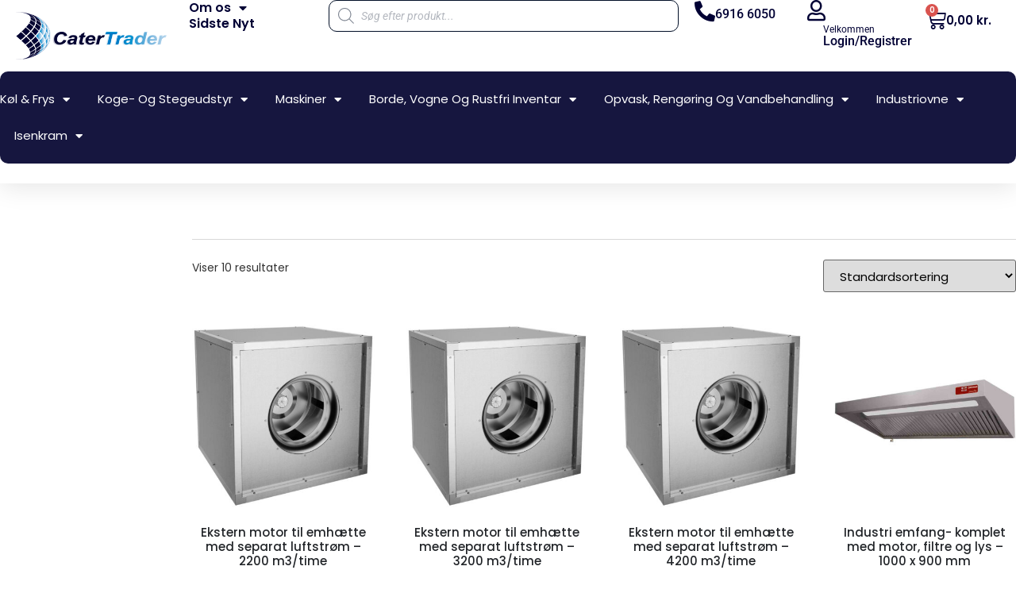

--- FILE ---
content_type: text/html; charset=UTF-8
request_url: https://catertrader.dk/vare-kategori/borde-vogne-og-rustfri-inventar/industriemfang/
body_size: 37543
content:
<!doctype html>
<html lang="da-DK">
<head>
	<meta charset="UTF-8">
	<meta name="viewport" content="width=device-width, initial-scale=1">
	<link rel="profile" href="https://gmpg.org/xfn/11">
					<script>document.documentElement.className = document.documentElement.className + ' yes-js js_active js'</script>
			<meta name='robots' content='index, follow, max-image-preview:large, max-snippet:-1, max-video-preview:-1' />

	<!-- This site is optimized with the Yoast SEO plugin v26.5 - https://yoast.com/wordpress/plugins/seo/ -->
	<title>Industriemfang Arkiv - Catertrader.dk</title>
	<link rel="canonical" href="https://catertrader.dk/vare-kategori/borde-vogne-og-rustfri-inventar/industriemfang/" />
	<meta property="og:locale" content="da_DK" />
	<meta property="og:type" content="article" />
	<meta property="og:title" content="Industriemfang Arkiv - Catertrader.dk" />
	<meta property="og:description" content="Industriemfang Industriemfang til alle formål og i alle størrelser. Fra de skrå vægmonterede til lofthængte kasseemfang med motor, fedtfiltre og lys, til dem med tilkopling til ekstern udsugning." />
	<meta property="og:url" content="https://catertrader.dk/vare-kategori/borde-vogne-og-rustfri-inventar/industriemfang/" />
	<meta property="og:site_name" content="Catertrader.dk" />
	<meta name="twitter:card" content="summary_large_image" />
	<script type="application/ld+json" class="yoast-schema-graph">{"@context":"https://schema.org","@graph":[{"@type":"CollectionPage","@id":"https://catertrader.dk/vare-kategori/borde-vogne-og-rustfri-inventar/industriemfang/","url":"https://catertrader.dk/vare-kategori/borde-vogne-og-rustfri-inventar/industriemfang/","name":"Industriemfang Arkiv - Catertrader.dk","isPartOf":{"@id":"https://catertrader.dk/#website"},"primaryImageOfPage":{"@id":"https://catertrader.dk/vare-kategori/borde-vogne-og-rustfri-inventar/industriemfang/#primaryimage"},"image":{"@id":"https://catertrader.dk/vare-kategori/borde-vogne-og-rustfri-inventar/industriemfang/#primaryimage"},"thumbnailUrl":"https://catertrader.dk/wp-content/uploads/2016/05/001_CVX_-big.jpg","breadcrumb":{"@id":"https://catertrader.dk/vare-kategori/borde-vogne-og-rustfri-inventar/industriemfang/#breadcrumb"},"inLanguage":"da-DK"},{"@type":"ImageObject","inLanguage":"da-DK","@id":"https://catertrader.dk/vare-kategori/borde-vogne-og-rustfri-inventar/industriemfang/#primaryimage","url":"https://catertrader.dk/wp-content/uploads/2016/05/001_CVX_-big.jpg","contentUrl":"https://catertrader.dk/wp-content/uploads/2016/05/001_CVX_-big.jpg","width":1000,"height":1000},{"@type":"BreadcrumbList","@id":"https://catertrader.dk/vare-kategori/borde-vogne-og-rustfri-inventar/industriemfang/#breadcrumb","itemListElement":[{"@type":"ListItem","position":1,"name":"Hjem","item":"https://catertrader.dk/"},{"@type":"ListItem","position":2,"name":"Borde, vogne og rustfri inventar","item":"https://catertrader.dk/vare-kategori/borde-vogne-og-rustfri-inventar/"},{"@type":"ListItem","position":3,"name":"Industriemfang"}]},{"@type":"WebSite","@id":"https://catertrader.dk/#website","url":"https://catertrader.dk/","name":"Catertrader.dk","description":"Professionelt køkkengrej","publisher":{"@id":"https://catertrader.dk/#organization"},"potentialAction":[{"@type":"SearchAction","target":{"@type":"EntryPoint","urlTemplate":"https://catertrader.dk/?s={search_term_string}"},"query-input":{"@type":"PropertyValueSpecification","valueRequired":true,"valueName":"search_term_string"}}],"inLanguage":"da-DK"},{"@type":"Organization","@id":"https://catertrader.dk/#organization","name":"Catertrader.dk","url":"https://catertrader.dk/","logo":{"@type":"ImageObject","inLanguage":"da-DK","@id":"https://catertrader.dk/#/schema/logo/image/","url":"https://catertrader.dk/wp-content/uploads/2020/10/logo.png","contentUrl":"https://catertrader.dk/wp-content/uploads/2020/10/logo.png","width":360,"height":114,"caption":"Catertrader.dk"},"image":{"@id":"https://catertrader.dk/#/schema/logo/image/"},"sameAs":["https://www.facebook.com/catertrader1"]}]}</script>
	<!-- / Yoast SEO plugin. -->


<link rel="alternate" type="application/rss+xml" title="Catertrader.dk &raquo; Feed" href="https://catertrader.dk/feed/" />
<link rel="alternate" type="application/rss+xml" title="Catertrader.dk &raquo;-kommentar-feed" href="https://catertrader.dk/comments/feed/" />
<link rel="alternate" type="application/rss+xml" title="Catertrader.dk &raquo; Industriemfang Kategori Feed" href="https://catertrader.dk/vare-kategori/borde-vogne-og-rustfri-inventar/industriemfang/feed/" />
<style id='wp-img-auto-sizes-contain-inline-css'>
img:is([sizes=auto i],[sizes^="auto," i]){contain-intrinsic-size:3000px 1500px}
/*# sourceURL=wp-img-auto-sizes-contain-inline-css */
</style>
<link rel='stylesheet' id='shipmondo-service-point-selector-block-style-css' href='https://catertrader.dk/wp-content/plugins/pakkelabels-for-woocommerce/public/build/blocks/service-point-selector/style-view.css?ver=4ffe73d575440c93dfc0' media='all' />
<link rel='stylesheet' id='fluentform-elementor-widget-css' href='https://catertrader.dk/wp-content/plugins/fluentform/assets/css/fluent-forms-elementor-widget.css?ver=6.1.11' media='all' />
<style id='wp-emoji-styles-inline-css'>

	img.wp-smiley, img.emoji {
		display: inline !important;
		border: none !important;
		box-shadow: none !important;
		height: 1em !important;
		width: 1em !important;
		margin: 0 0.07em !important;
		vertical-align: -0.1em !important;
		background: none !important;
		padding: 0 !important;
	}
/*# sourceURL=wp-emoji-styles-inline-css */
</style>
<link rel='stylesheet' id='wp-block-library-css' href='https://catertrader.dk/wp-includes/css/dist/block-library/style.min.css?ver=6.9' media='all' />
<link rel='stylesheet' id='yith-wcan-shortcodes-css' href='https://catertrader.dk/wp-content/plugins/yith-woocommerce-ajax-navigation/assets/css/shortcodes.css?ver=5.16.0' media='all' />
<style id='yith-wcan-shortcodes-inline-css'>
:root{
	--yith-wcan-filters_colors_titles: #434343;
	--yith-wcan-filters_colors_background: #FFFFFF;
	--yith-wcan-filters_colors_accent: #A7144C;
	--yith-wcan-filters_colors_accent_r: 167;
	--yith-wcan-filters_colors_accent_g: 20;
	--yith-wcan-filters_colors_accent_b: 76;
	--yith-wcan-color_swatches_border_radius: 100%;
	--yith-wcan-color_swatches_size: 30px;
	--yith-wcan-labels_style_background: #FFFFFF;
	--yith-wcan-labels_style_background_hover: #A7144C;
	--yith-wcan-labels_style_background_active: #A7144C;
	--yith-wcan-labels_style_text: #434343;
	--yith-wcan-labels_style_text_hover: #FFFFFF;
	--yith-wcan-labels_style_text_active: #FFFFFF;
	--yith-wcan-anchors_style_text: #434343;
	--yith-wcan-anchors_style_text_hover: #A7144C;
	--yith-wcan-anchors_style_text_active: #A7144C;
}
/*# sourceURL=yith-wcan-shortcodes-inline-css */
</style>
<link rel='stylesheet' id='jquery-selectBox-css' href='https://catertrader.dk/wp-content/plugins/yith-woocommerce-wishlist/assets/css/jquery.selectBox.css?ver=1.2.0' media='all' />
<link rel='stylesheet' id='woocommerce_prettyPhoto_css-css' href='//catertrader.dk/wp-content/plugins/woocommerce/assets/css/prettyPhoto.css?ver=3.1.6' media='all' />
<link rel='stylesheet' id='yith-wcwl-main-css' href='https://catertrader.dk/wp-content/plugins/yith-woocommerce-wishlist/assets/css/style.css?ver=4.11.0' media='all' />
<style id='yith-wcwl-main-inline-css'>
 :root { --add-to-wishlist-icon-color: #000000; --added-to-wishlist-icon-color: #000000; --rounded-corners-radius: 16px; --add-to-cart-rounded-corners-radius: 16px; --color-headers-background: #F4F4F4; --feedback-duration: 3s } 
 :root { --add-to-wishlist-icon-color: #000000; --added-to-wishlist-icon-color: #000000; --rounded-corners-radius: 16px; --add-to-cart-rounded-corners-radius: 16px; --color-headers-background: #F4F4F4; --feedback-duration: 3s } 
/*# sourceURL=yith-wcwl-main-inline-css */
</style>
<link rel='stylesheet' id='cr-frontend-css-css' href='https://catertrader.dk/wp-content/plugins/customer-reviews-woocommerce/css/frontend.css?ver=5.92.0' media='all' />
<link rel='stylesheet' id='cr-badges-css-css' href='https://catertrader.dk/wp-content/plugins/customer-reviews-woocommerce/css/badges.css?ver=5.92.0' media='all' />
<style id='global-styles-inline-css'>
:root{--wp--preset--aspect-ratio--square: 1;--wp--preset--aspect-ratio--4-3: 4/3;--wp--preset--aspect-ratio--3-4: 3/4;--wp--preset--aspect-ratio--3-2: 3/2;--wp--preset--aspect-ratio--2-3: 2/3;--wp--preset--aspect-ratio--16-9: 16/9;--wp--preset--aspect-ratio--9-16: 9/16;--wp--preset--color--black: #000000;--wp--preset--color--cyan-bluish-gray: #abb8c3;--wp--preset--color--white: #ffffff;--wp--preset--color--pale-pink: #f78da7;--wp--preset--color--vivid-red: #cf2e2e;--wp--preset--color--luminous-vivid-orange: #ff6900;--wp--preset--color--luminous-vivid-amber: #fcb900;--wp--preset--color--light-green-cyan: #7bdcb5;--wp--preset--color--vivid-green-cyan: #00d084;--wp--preset--color--pale-cyan-blue: #8ed1fc;--wp--preset--color--vivid-cyan-blue: #0693e3;--wp--preset--color--vivid-purple: #9b51e0;--wp--preset--gradient--vivid-cyan-blue-to-vivid-purple: linear-gradient(135deg,rgb(6,147,227) 0%,rgb(155,81,224) 100%);--wp--preset--gradient--light-green-cyan-to-vivid-green-cyan: linear-gradient(135deg,rgb(122,220,180) 0%,rgb(0,208,130) 100%);--wp--preset--gradient--luminous-vivid-amber-to-luminous-vivid-orange: linear-gradient(135deg,rgb(252,185,0) 0%,rgb(255,105,0) 100%);--wp--preset--gradient--luminous-vivid-orange-to-vivid-red: linear-gradient(135deg,rgb(255,105,0) 0%,rgb(207,46,46) 100%);--wp--preset--gradient--very-light-gray-to-cyan-bluish-gray: linear-gradient(135deg,rgb(238,238,238) 0%,rgb(169,184,195) 100%);--wp--preset--gradient--cool-to-warm-spectrum: linear-gradient(135deg,rgb(74,234,220) 0%,rgb(151,120,209) 20%,rgb(207,42,186) 40%,rgb(238,44,130) 60%,rgb(251,105,98) 80%,rgb(254,248,76) 100%);--wp--preset--gradient--blush-light-purple: linear-gradient(135deg,rgb(255,206,236) 0%,rgb(152,150,240) 100%);--wp--preset--gradient--blush-bordeaux: linear-gradient(135deg,rgb(254,205,165) 0%,rgb(254,45,45) 50%,rgb(107,0,62) 100%);--wp--preset--gradient--luminous-dusk: linear-gradient(135deg,rgb(255,203,112) 0%,rgb(199,81,192) 50%,rgb(65,88,208) 100%);--wp--preset--gradient--pale-ocean: linear-gradient(135deg,rgb(255,245,203) 0%,rgb(182,227,212) 50%,rgb(51,167,181) 100%);--wp--preset--gradient--electric-grass: linear-gradient(135deg,rgb(202,248,128) 0%,rgb(113,206,126) 100%);--wp--preset--gradient--midnight: linear-gradient(135deg,rgb(2,3,129) 0%,rgb(40,116,252) 100%);--wp--preset--font-size--small: 13px;--wp--preset--font-size--medium: 20px;--wp--preset--font-size--large: 36px;--wp--preset--font-size--x-large: 42px;--wp--preset--spacing--20: 0.44rem;--wp--preset--spacing--30: 0.67rem;--wp--preset--spacing--40: 1rem;--wp--preset--spacing--50: 1.5rem;--wp--preset--spacing--60: 2.25rem;--wp--preset--spacing--70: 3.38rem;--wp--preset--spacing--80: 5.06rem;--wp--preset--shadow--natural: 6px 6px 9px rgba(0, 0, 0, 0.2);--wp--preset--shadow--deep: 12px 12px 50px rgba(0, 0, 0, 0.4);--wp--preset--shadow--sharp: 6px 6px 0px rgba(0, 0, 0, 0.2);--wp--preset--shadow--outlined: 6px 6px 0px -3px rgb(255, 255, 255), 6px 6px rgb(0, 0, 0);--wp--preset--shadow--crisp: 6px 6px 0px rgb(0, 0, 0);}:root { --wp--style--global--content-size: 800px;--wp--style--global--wide-size: 1200px; }:where(body) { margin: 0; }.wp-site-blocks > .alignleft { float: left; margin-right: 2em; }.wp-site-blocks > .alignright { float: right; margin-left: 2em; }.wp-site-blocks > .aligncenter { justify-content: center; margin-left: auto; margin-right: auto; }:where(.wp-site-blocks) > * { margin-block-start: 24px; margin-block-end: 0; }:where(.wp-site-blocks) > :first-child { margin-block-start: 0; }:where(.wp-site-blocks) > :last-child { margin-block-end: 0; }:root { --wp--style--block-gap: 24px; }:root :where(.is-layout-flow) > :first-child{margin-block-start: 0;}:root :where(.is-layout-flow) > :last-child{margin-block-end: 0;}:root :where(.is-layout-flow) > *{margin-block-start: 24px;margin-block-end: 0;}:root :where(.is-layout-constrained) > :first-child{margin-block-start: 0;}:root :where(.is-layout-constrained) > :last-child{margin-block-end: 0;}:root :where(.is-layout-constrained) > *{margin-block-start: 24px;margin-block-end: 0;}:root :where(.is-layout-flex){gap: 24px;}:root :where(.is-layout-grid){gap: 24px;}.is-layout-flow > .alignleft{float: left;margin-inline-start: 0;margin-inline-end: 2em;}.is-layout-flow > .alignright{float: right;margin-inline-start: 2em;margin-inline-end: 0;}.is-layout-flow > .aligncenter{margin-left: auto !important;margin-right: auto !important;}.is-layout-constrained > .alignleft{float: left;margin-inline-start: 0;margin-inline-end: 2em;}.is-layout-constrained > .alignright{float: right;margin-inline-start: 2em;margin-inline-end: 0;}.is-layout-constrained > .aligncenter{margin-left: auto !important;margin-right: auto !important;}.is-layout-constrained > :where(:not(.alignleft):not(.alignright):not(.alignfull)){max-width: var(--wp--style--global--content-size);margin-left: auto !important;margin-right: auto !important;}.is-layout-constrained > .alignwide{max-width: var(--wp--style--global--wide-size);}body .is-layout-flex{display: flex;}.is-layout-flex{flex-wrap: wrap;align-items: center;}.is-layout-flex > :is(*, div){margin: 0;}body .is-layout-grid{display: grid;}.is-layout-grid > :is(*, div){margin: 0;}body{padding-top: 0px;padding-right: 0px;padding-bottom: 0px;padding-left: 0px;}a:where(:not(.wp-element-button)){text-decoration: underline;}:root :where(.wp-element-button, .wp-block-button__link){background-color: #32373c;border-width: 0;color: #fff;font-family: inherit;font-size: inherit;font-style: inherit;font-weight: inherit;letter-spacing: inherit;line-height: inherit;padding-top: calc(0.667em + 2px);padding-right: calc(1.333em + 2px);padding-bottom: calc(0.667em + 2px);padding-left: calc(1.333em + 2px);text-decoration: none;text-transform: inherit;}.has-black-color{color: var(--wp--preset--color--black) !important;}.has-cyan-bluish-gray-color{color: var(--wp--preset--color--cyan-bluish-gray) !important;}.has-white-color{color: var(--wp--preset--color--white) !important;}.has-pale-pink-color{color: var(--wp--preset--color--pale-pink) !important;}.has-vivid-red-color{color: var(--wp--preset--color--vivid-red) !important;}.has-luminous-vivid-orange-color{color: var(--wp--preset--color--luminous-vivid-orange) !important;}.has-luminous-vivid-amber-color{color: var(--wp--preset--color--luminous-vivid-amber) !important;}.has-light-green-cyan-color{color: var(--wp--preset--color--light-green-cyan) !important;}.has-vivid-green-cyan-color{color: var(--wp--preset--color--vivid-green-cyan) !important;}.has-pale-cyan-blue-color{color: var(--wp--preset--color--pale-cyan-blue) !important;}.has-vivid-cyan-blue-color{color: var(--wp--preset--color--vivid-cyan-blue) !important;}.has-vivid-purple-color{color: var(--wp--preset--color--vivid-purple) !important;}.has-black-background-color{background-color: var(--wp--preset--color--black) !important;}.has-cyan-bluish-gray-background-color{background-color: var(--wp--preset--color--cyan-bluish-gray) !important;}.has-white-background-color{background-color: var(--wp--preset--color--white) !important;}.has-pale-pink-background-color{background-color: var(--wp--preset--color--pale-pink) !important;}.has-vivid-red-background-color{background-color: var(--wp--preset--color--vivid-red) !important;}.has-luminous-vivid-orange-background-color{background-color: var(--wp--preset--color--luminous-vivid-orange) !important;}.has-luminous-vivid-amber-background-color{background-color: var(--wp--preset--color--luminous-vivid-amber) !important;}.has-light-green-cyan-background-color{background-color: var(--wp--preset--color--light-green-cyan) !important;}.has-vivid-green-cyan-background-color{background-color: var(--wp--preset--color--vivid-green-cyan) !important;}.has-pale-cyan-blue-background-color{background-color: var(--wp--preset--color--pale-cyan-blue) !important;}.has-vivid-cyan-blue-background-color{background-color: var(--wp--preset--color--vivid-cyan-blue) !important;}.has-vivid-purple-background-color{background-color: var(--wp--preset--color--vivid-purple) !important;}.has-black-border-color{border-color: var(--wp--preset--color--black) !important;}.has-cyan-bluish-gray-border-color{border-color: var(--wp--preset--color--cyan-bluish-gray) !important;}.has-white-border-color{border-color: var(--wp--preset--color--white) !important;}.has-pale-pink-border-color{border-color: var(--wp--preset--color--pale-pink) !important;}.has-vivid-red-border-color{border-color: var(--wp--preset--color--vivid-red) !important;}.has-luminous-vivid-orange-border-color{border-color: var(--wp--preset--color--luminous-vivid-orange) !important;}.has-luminous-vivid-amber-border-color{border-color: var(--wp--preset--color--luminous-vivid-amber) !important;}.has-light-green-cyan-border-color{border-color: var(--wp--preset--color--light-green-cyan) !important;}.has-vivid-green-cyan-border-color{border-color: var(--wp--preset--color--vivid-green-cyan) !important;}.has-pale-cyan-blue-border-color{border-color: var(--wp--preset--color--pale-cyan-blue) !important;}.has-vivid-cyan-blue-border-color{border-color: var(--wp--preset--color--vivid-cyan-blue) !important;}.has-vivid-purple-border-color{border-color: var(--wp--preset--color--vivid-purple) !important;}.has-vivid-cyan-blue-to-vivid-purple-gradient-background{background: var(--wp--preset--gradient--vivid-cyan-blue-to-vivid-purple) !important;}.has-light-green-cyan-to-vivid-green-cyan-gradient-background{background: var(--wp--preset--gradient--light-green-cyan-to-vivid-green-cyan) !important;}.has-luminous-vivid-amber-to-luminous-vivid-orange-gradient-background{background: var(--wp--preset--gradient--luminous-vivid-amber-to-luminous-vivid-orange) !important;}.has-luminous-vivid-orange-to-vivid-red-gradient-background{background: var(--wp--preset--gradient--luminous-vivid-orange-to-vivid-red) !important;}.has-very-light-gray-to-cyan-bluish-gray-gradient-background{background: var(--wp--preset--gradient--very-light-gray-to-cyan-bluish-gray) !important;}.has-cool-to-warm-spectrum-gradient-background{background: var(--wp--preset--gradient--cool-to-warm-spectrum) !important;}.has-blush-light-purple-gradient-background{background: var(--wp--preset--gradient--blush-light-purple) !important;}.has-blush-bordeaux-gradient-background{background: var(--wp--preset--gradient--blush-bordeaux) !important;}.has-luminous-dusk-gradient-background{background: var(--wp--preset--gradient--luminous-dusk) !important;}.has-pale-ocean-gradient-background{background: var(--wp--preset--gradient--pale-ocean) !important;}.has-electric-grass-gradient-background{background: var(--wp--preset--gradient--electric-grass) !important;}.has-midnight-gradient-background{background: var(--wp--preset--gradient--midnight) !important;}.has-small-font-size{font-size: var(--wp--preset--font-size--small) !important;}.has-medium-font-size{font-size: var(--wp--preset--font-size--medium) !important;}.has-large-font-size{font-size: var(--wp--preset--font-size--large) !important;}.has-x-large-font-size{font-size: var(--wp--preset--font-size--x-large) !important;}
:root :where(.wp-block-pullquote){font-size: 1.5em;line-height: 1.6;}
/*# sourceURL=global-styles-inline-css */
</style>
<link rel='stylesheet' id='wapf-frontend-css-css' href='https://catertrader.dk/wp-content/plugins/advanced-product-fields-for-woocommerce/assets/css/frontend.min.css?ver=1.6.18' media='all' />
<link rel='stylesheet' id='contact-form-7-css' href='https://catertrader.dk/wp-content/plugins/contact-form-7/includes/css/styles.css?ver=6.1.4' media='all' />
<link rel='stylesheet' id='sr7css-css' href='//catertrader.dk/wp-content/plugins/revslider/public/css/sr7.css?ver=6.7.29' media='all' />
<link rel='stylesheet' id='woocommerce-layout-css' href='https://catertrader.dk/wp-content/plugins/woocommerce/assets/css/woocommerce-layout.css?ver=10.4.3' media='all' />
<link rel='stylesheet' id='woocommerce-smallscreen-css' href='https://catertrader.dk/wp-content/plugins/woocommerce/assets/css/woocommerce-smallscreen.css?ver=10.4.3' media='only screen and (max-width: 768px)' />
<link rel='stylesheet' id='woocommerce-general-css' href='https://catertrader.dk/wp-content/plugins/woocommerce/assets/css/woocommerce.css?ver=10.4.3' media='all' />
<style id='woocommerce-inline-inline-css'>
.woocommerce form .form-row .required { visibility: visible; }
/*# sourceURL=woocommerce-inline-inline-css */
</style>
<link rel='stylesheet' id='dashicons-css' href='https://catertrader.dk/wp-includes/css/dashicons.min.css?ver=6.9' media='all' />
<style id='dashicons-inline-css'>
[data-font="Dashicons"]:before {font-family: 'Dashicons' !important;content: attr(data-icon) !important;speak: none !important;font-weight: normal !important;font-variant: normal !important;text-transform: none !important;line-height: 1 !important;font-style: normal !important;-webkit-font-smoothing: antialiased !important;-moz-osx-font-smoothing: grayscale !important;}
/*# sourceURL=dashicons-inline-css */
</style>
<link rel='stylesheet' id='alpus-plugin-framework-base-css' href='https://catertrader.dk/wp-content/plugins/alpus-flexbox/plugin-framework/assets/css/base.min.css?ver=1.3.0' media='all' />
<link rel='stylesheet' id='alpus-plugin-framework-css' href='https://catertrader.dk/wp-content/plugins/alpus-flexbox/plugin-framework/assets/css/framework.min.css?ver=1.3.0' media='all' />
<link rel='stylesheet' id='dgwt-wcas-style-css' href='https://catertrader.dk/wp-content/plugins/ajax-search-for-woocommerce-premium/assets/css/style.min.css?ver=1.29.0' media='all' />
<link rel='stylesheet' id='hello-elementor-css' href='https://catertrader.dk/wp-content/themes/hello-elementor/assets/css/reset.css?ver=3.4.5' media='all' />
<link rel='stylesheet' id='hello-elementor-theme-style-css' href='https://catertrader.dk/wp-content/themes/hello-elementor/assets/css/theme.css?ver=3.4.5' media='all' />
<link rel='stylesheet' id='hello-elementor-header-footer-css' href='https://catertrader.dk/wp-content/themes/hello-elementor/assets/css/header-footer.css?ver=3.4.5' media='all' />
<link rel='stylesheet' id='elementor-frontend-css' href='https://catertrader.dk/wp-content/uploads/elementor/css/custom-frontend.min.css?ver=1768919423' media='all' />
<link rel='stylesheet' id='elementor-post-260052-css' href='https://catertrader.dk/wp-content/uploads/elementor/css/post-260052.css?ver=1768919423' media='all' />
<link rel='stylesheet' id='eael-general-css' href='https://catertrader.dk/wp-content/plugins/essential-addons-for-elementor-lite/assets/front-end/css/view/general.min.css?ver=6.5.3' media='all' />
<link rel='stylesheet' id='eael-260641-css' href='https://catertrader.dk/wp-content/uploads/essential-addons-elementor/eael-260641.css?ver=1757353903' media='all' />
<link rel='stylesheet' id='widget-image-css' href='https://catertrader.dk/wp-content/plugins/elementor/assets/css/widget-image.min.css?ver=3.33.4' media='all' />
<link rel='stylesheet' id='widget-nav-menu-css' href='https://catertrader.dk/wp-content/uploads/elementor/css/custom-pro-widget-nav-menu.min.css?ver=1768919423' media='all' />
<link rel='stylesheet' id='widget-icon-box-css' href='https://catertrader.dk/wp-content/uploads/elementor/css/custom-widget-icon-box.min.css?ver=1768919423' media='all' />
<link rel='stylesheet' id='widget-woocommerce-menu-cart-css' href='https://catertrader.dk/wp-content/uploads/elementor/css/custom-pro-widget-woocommerce-menu-cart.min.css?ver=1768919423' media='all' />
<link rel='stylesheet' id='e-sticky-css' href='https://catertrader.dk/wp-content/plugins/elementor-pro/assets/css/modules/sticky.min.css?ver=3.31.3' media='all' />
<link rel='stylesheet' id='widget-heading-css' href='https://catertrader.dk/wp-content/plugins/elementor/assets/css/widget-heading.min.css?ver=3.33.4' media='all' />
<link rel='stylesheet' id='widget-social-icons-css' href='https://catertrader.dk/wp-content/plugins/elementor/assets/css/widget-social-icons.min.css?ver=3.33.4' media='all' />
<link rel='stylesheet' id='e-apple-webkit-css' href='https://catertrader.dk/wp-content/uploads/elementor/css/custom-apple-webkit.min.css?ver=1768919423' media='all' />
<link rel='stylesheet' id='widget-woocommerce-products-css' href='https://catertrader.dk/wp-content/plugins/elementor-pro/assets/css/widget-woocommerce-products.min.css?ver=3.31.3' media='all' />
<link rel='stylesheet' id='widget-woocommerce-categories-css' href='https://catertrader.dk/wp-content/plugins/elementor-pro/assets/css/widget-woocommerce-categories.min.css?ver=3.31.3' media='all' />
<link rel='stylesheet' id='elementor-icons-css' href='https://catertrader.dk/wp-content/plugins/elementor/assets/lib/eicons/css/elementor-icons.min.css?ver=5.44.0' media='all' />
<style id='elementor-icons-inline-css'>

		.elementor-add-new-section .elementor-add-templately-promo-button{
            background-color: #5d4fff;
            background-image: url(https://catertrader.dk/wp-content/plugins/essential-addons-for-elementor-lite/assets/admin/images/templately/logo-icon.svg);
            background-repeat: no-repeat;
            background-position: center center;
            position: relative;
        }
        
		.elementor-add-new-section .elementor-add-templately-promo-button > i{
            height: 12px;
        }
        
        body .elementor-add-new-section .elementor-add-section-area-button {
            margin-left: 0;
        }

		.elementor-add-new-section .elementor-add-templately-promo-button{
            background-color: #5d4fff;
            background-image: url(https://catertrader.dk/wp-content/plugins/essential-addons-for-elementor-lite/assets/admin/images/templately/logo-icon.svg);
            background-repeat: no-repeat;
            background-position: center center;
            position: relative;
        }
        
		.elementor-add-new-section .elementor-add-templately-promo-button > i{
            height: 12px;
        }
        
        body .elementor-add-new-section .elementor-add-section-area-button {
            margin-left: 0;
        }
/*# sourceURL=elementor-icons-inline-css */
</style>
<link rel='stylesheet' id='elementor-post-260641-css' href='https://catertrader.dk/wp-content/uploads/elementor/css/post-260641.css?ver=1768919423' media='all' />
<link rel='stylesheet' id='elementor-post-261109-css' href='https://catertrader.dk/wp-content/uploads/elementor/css/post-261109.css?ver=1768919423' media='all' />
<link rel='stylesheet' id='elementor-post-260702-css' href='https://catertrader.dk/wp-content/uploads/elementor/css/post-260702.css?ver=1768920729' media='all' />
<link rel='stylesheet' id='moove_gdpr_frontend-css' href='https://catertrader.dk/wp-content/plugins/gdpr-cookie-compliance/dist/styles/gdpr-main.css?ver=5.0.9' media='all' />
<style id='moove_gdpr_frontend-inline-css'>
#moove_gdpr_cookie_modal,#moove_gdpr_cookie_info_bar,.gdpr_cookie_settings_shortcode_content{font-family:&#039;Nunito&#039;,sans-serif}#moove_gdpr_save_popup_settings_button{background-color:#373737;color:#fff}#moove_gdpr_save_popup_settings_button:hover{background-color:#000}#moove_gdpr_cookie_info_bar .moove-gdpr-info-bar-container .moove-gdpr-info-bar-content a.mgbutton,#moove_gdpr_cookie_info_bar .moove-gdpr-info-bar-container .moove-gdpr-info-bar-content button.mgbutton{background-color:#0C4DA2}#moove_gdpr_cookie_modal .moove-gdpr-modal-content .moove-gdpr-modal-footer-content .moove-gdpr-button-holder a.mgbutton,#moove_gdpr_cookie_modal .moove-gdpr-modal-content .moove-gdpr-modal-footer-content .moove-gdpr-button-holder button.mgbutton,.gdpr_cookie_settings_shortcode_content .gdpr-shr-button.button-green{background-color:#0C4DA2;border-color:#0C4DA2}#moove_gdpr_cookie_modal .moove-gdpr-modal-content .moove-gdpr-modal-footer-content .moove-gdpr-button-holder a.mgbutton:hover,#moove_gdpr_cookie_modal .moove-gdpr-modal-content .moove-gdpr-modal-footer-content .moove-gdpr-button-holder button.mgbutton:hover,.gdpr_cookie_settings_shortcode_content .gdpr-shr-button.button-green:hover{background-color:#fff;color:#0C4DA2}#moove_gdpr_cookie_modal .moove-gdpr-modal-content .moove-gdpr-modal-close i,#moove_gdpr_cookie_modal .moove-gdpr-modal-content .moove-gdpr-modal-close span.gdpr-icon{background-color:#0C4DA2;border:1px solid #0C4DA2}#moove_gdpr_cookie_info_bar span.moove-gdpr-infobar-allow-all.focus-g,#moove_gdpr_cookie_info_bar span.moove-gdpr-infobar-allow-all:focus,#moove_gdpr_cookie_info_bar button.moove-gdpr-infobar-allow-all.focus-g,#moove_gdpr_cookie_info_bar button.moove-gdpr-infobar-allow-all:focus,#moove_gdpr_cookie_info_bar span.moove-gdpr-infobar-reject-btn.focus-g,#moove_gdpr_cookie_info_bar span.moove-gdpr-infobar-reject-btn:focus,#moove_gdpr_cookie_info_bar button.moove-gdpr-infobar-reject-btn.focus-g,#moove_gdpr_cookie_info_bar button.moove-gdpr-infobar-reject-btn:focus,#moove_gdpr_cookie_info_bar span.change-settings-button.focus-g,#moove_gdpr_cookie_info_bar span.change-settings-button:focus,#moove_gdpr_cookie_info_bar button.change-settings-button.focus-g,#moove_gdpr_cookie_info_bar button.change-settings-button:focus{-webkit-box-shadow:0 0 1px 3px #0C4DA2;-moz-box-shadow:0 0 1px 3px #0C4DA2;box-shadow:0 0 1px 3px #0C4DA2}#moove_gdpr_cookie_modal .moove-gdpr-modal-content .moove-gdpr-modal-close i:hover,#moove_gdpr_cookie_modal .moove-gdpr-modal-content .moove-gdpr-modal-close span.gdpr-icon:hover,#moove_gdpr_cookie_info_bar span[data-href]>u.change-settings-button{color:#0C4DA2}#moove_gdpr_cookie_modal .moove-gdpr-modal-content .moove-gdpr-modal-left-content #moove-gdpr-menu li.menu-item-selected a span.gdpr-icon,#moove_gdpr_cookie_modal .moove-gdpr-modal-content .moove-gdpr-modal-left-content #moove-gdpr-menu li.menu-item-selected button span.gdpr-icon{color:inherit}#moove_gdpr_cookie_modal .moove-gdpr-modal-content .moove-gdpr-modal-left-content #moove-gdpr-menu li a span.gdpr-icon,#moove_gdpr_cookie_modal .moove-gdpr-modal-content .moove-gdpr-modal-left-content #moove-gdpr-menu li button span.gdpr-icon{color:inherit}#moove_gdpr_cookie_modal .gdpr-acc-link{line-height:0;font-size:0;color:transparent;position:absolute}#moove_gdpr_cookie_modal .moove-gdpr-modal-content .moove-gdpr-modal-close:hover i,#moove_gdpr_cookie_modal .moove-gdpr-modal-content .moove-gdpr-modal-left-content #moove-gdpr-menu li a,#moove_gdpr_cookie_modal .moove-gdpr-modal-content .moove-gdpr-modal-left-content #moove-gdpr-menu li button,#moove_gdpr_cookie_modal .moove-gdpr-modal-content .moove-gdpr-modal-left-content #moove-gdpr-menu li button i,#moove_gdpr_cookie_modal .moove-gdpr-modal-content .moove-gdpr-modal-left-content #moove-gdpr-menu li a i,#moove_gdpr_cookie_modal .moove-gdpr-modal-content .moove-gdpr-tab-main .moove-gdpr-tab-main-content a:hover,#moove_gdpr_cookie_info_bar.moove-gdpr-dark-scheme .moove-gdpr-info-bar-container .moove-gdpr-info-bar-content a.mgbutton:hover,#moove_gdpr_cookie_info_bar.moove-gdpr-dark-scheme .moove-gdpr-info-bar-container .moove-gdpr-info-bar-content button.mgbutton:hover,#moove_gdpr_cookie_info_bar.moove-gdpr-dark-scheme .moove-gdpr-info-bar-container .moove-gdpr-info-bar-content a:hover,#moove_gdpr_cookie_info_bar.moove-gdpr-dark-scheme .moove-gdpr-info-bar-container .moove-gdpr-info-bar-content button:hover,#moove_gdpr_cookie_info_bar.moove-gdpr-dark-scheme .moove-gdpr-info-bar-container .moove-gdpr-info-bar-content span.change-settings-button:hover,#moove_gdpr_cookie_info_bar.moove-gdpr-dark-scheme .moove-gdpr-info-bar-container .moove-gdpr-info-bar-content button.change-settings-button:hover,#moove_gdpr_cookie_info_bar.moove-gdpr-dark-scheme .moove-gdpr-info-bar-container .moove-gdpr-info-bar-content u.change-settings-button:hover,#moove_gdpr_cookie_info_bar span[data-href]>u.change-settings-button,#moove_gdpr_cookie_info_bar.moove-gdpr-dark-scheme .moove-gdpr-info-bar-container .moove-gdpr-info-bar-content a.mgbutton.focus-g,#moove_gdpr_cookie_info_bar.moove-gdpr-dark-scheme .moove-gdpr-info-bar-container .moove-gdpr-info-bar-content button.mgbutton.focus-g,#moove_gdpr_cookie_info_bar.moove-gdpr-dark-scheme .moove-gdpr-info-bar-container .moove-gdpr-info-bar-content a.focus-g,#moove_gdpr_cookie_info_bar.moove-gdpr-dark-scheme .moove-gdpr-info-bar-container .moove-gdpr-info-bar-content button.focus-g,#moove_gdpr_cookie_info_bar.moove-gdpr-dark-scheme .moove-gdpr-info-bar-container .moove-gdpr-info-bar-content a.mgbutton:focus,#moove_gdpr_cookie_info_bar.moove-gdpr-dark-scheme .moove-gdpr-info-bar-container .moove-gdpr-info-bar-content button.mgbutton:focus,#moove_gdpr_cookie_info_bar.moove-gdpr-dark-scheme .moove-gdpr-info-bar-container .moove-gdpr-info-bar-content a:focus,#moove_gdpr_cookie_info_bar.moove-gdpr-dark-scheme .moove-gdpr-info-bar-container .moove-gdpr-info-bar-content button:focus,#moove_gdpr_cookie_info_bar.moove-gdpr-dark-scheme .moove-gdpr-info-bar-container .moove-gdpr-info-bar-content span.change-settings-button.focus-g,span.change-settings-button:focus,button.change-settings-button.focus-g,button.change-settings-button:focus,#moove_gdpr_cookie_info_bar.moove-gdpr-dark-scheme .moove-gdpr-info-bar-container .moove-gdpr-info-bar-content u.change-settings-button.focus-g,#moove_gdpr_cookie_info_bar.moove-gdpr-dark-scheme .moove-gdpr-info-bar-container .moove-gdpr-info-bar-content u.change-settings-button:focus{color:#0C4DA2}#moove_gdpr_cookie_modal .moove-gdpr-branding.focus-g span,#moove_gdpr_cookie_modal .moove-gdpr-modal-content .moove-gdpr-tab-main a.focus-g,#moove_gdpr_cookie_modal .moove-gdpr-modal-content .moove-gdpr-tab-main .gdpr-cd-details-toggle.focus-g{color:#0C4DA2}#moove_gdpr_cookie_modal.gdpr_lightbox-hide{display:none}
/*# sourceURL=moove_gdpr_frontend-inline-css */
</style>
<link rel='stylesheet' id='elementor-gf-local-poppins-css' href='https://catertrader.dk/wp-content/uploads/elementor/google-fonts/css/poppins.css?ver=1742852542' media='all' />
<link rel='stylesheet' id='elementor-gf-local-robotoslab-css' href='https://catertrader.dk/wp-content/uploads/elementor/google-fonts/css/robotoslab.css?ver=1742852545' media='all' />
<link rel='stylesheet' id='elementor-gf-local-roboto-css' href='https://catertrader.dk/wp-content/uploads/elementor/google-fonts/css/roboto.css?ver=1742852557' media='all' />
<link rel='stylesheet' id='elementor-gf-local-montserrat-css' href='https://catertrader.dk/wp-content/uploads/elementor/google-fonts/css/montserrat.css?ver=1742852563' media='all' />
<link rel='stylesheet' id='elementor-icons-shared-0-css' href='https://catertrader.dk/wp-content/plugins/elementor/assets/lib/font-awesome/css/fontawesome.min.css?ver=5.15.3' media='all' />
<link rel='stylesheet' id='elementor-icons-fa-solid-css' href='https://catertrader.dk/wp-content/plugins/elementor/assets/lib/font-awesome/css/solid.min.css?ver=5.15.3' media='all' />
<link rel='stylesheet' id='elementor-icons-fa-regular-css' href='https://catertrader.dk/wp-content/plugins/elementor/assets/lib/font-awesome/css/regular.min.css?ver=5.15.3' media='all' />
<link rel='stylesheet' id='elementor-icons-fa-brands-css' href='https://catertrader.dk/wp-content/plugins/elementor/assets/lib/font-awesome/css/brands.min.css?ver=5.15.3' media='all' />
<script src="https://catertrader.dk/wp-includes/js/jquery/jquery.min.js?ver=3.7.1" id="jquery-core-js"></script>
<script src="https://catertrader.dk/wp-includes/js/jquery/jquery-migrate.min.js?ver=3.4.1" id="jquery-migrate-js"></script>
<script src="//catertrader.dk/wp-content/plugins/revslider/public/js/libs/tptools.js?ver=6.7.29" id="tp-tools-js" async data-wp-strategy="async"></script>
<script src="//catertrader.dk/wp-content/plugins/revslider/public/js/sr7.js?ver=6.7.29" id="sr7-js" async data-wp-strategy="async"></script>
<script src="https://catertrader.dk/wp-content/plugins/woocommerce/assets/js/jquery-blockui/jquery.blockUI.min.js?ver=2.7.0-wc.10.4.3" id="wc-jquery-blockui-js" defer data-wp-strategy="defer"></script>
<script id="wc-add-to-cart-js-extra">
var wc_add_to_cart_params = {"ajax_url":"/wp-admin/admin-ajax.php","wc_ajax_url":"/?wc-ajax=%%endpoint%%","i18n_view_cart":"Se kurv","cart_url":"https://catertrader.dk/cart/","is_cart":"","cart_redirect_after_add":"no"};
//# sourceURL=wc-add-to-cart-js-extra
</script>
<script src="https://catertrader.dk/wp-content/plugins/woocommerce/assets/js/frontend/add-to-cart.min.js?ver=10.4.3" id="wc-add-to-cart-js" defer data-wp-strategy="defer"></script>
<script src="https://catertrader.dk/wp-content/plugins/woocommerce/assets/js/js-cookie/js.cookie.min.js?ver=2.1.4-wc.10.4.3" id="wc-js-cookie-js" defer data-wp-strategy="defer"></script>
<script id="woocommerce-js-extra">
var woocommerce_params = {"ajax_url":"/wp-admin/admin-ajax.php","wc_ajax_url":"/?wc-ajax=%%endpoint%%","i18n_password_show":"Vis adgangskode","i18n_password_hide":"Skjul adgangskode"};
//# sourceURL=woocommerce-js-extra
</script>
<script src="https://catertrader.dk/wp-content/plugins/woocommerce/assets/js/frontend/woocommerce.min.js?ver=10.4.3" id="woocommerce-js" defer data-wp-strategy="defer"></script>
<link rel="https://api.w.org/" href="https://catertrader.dk/wp-json/" /><link rel="alternate" title="JSON" type="application/json" href="https://catertrader.dk/wp-json/wp/v2/product_cat/104" /><link rel="EditURI" type="application/rsd+xml" title="RSD" href="https://catertrader.dk/xmlrpc.php?rsd" />
<meta name="generator" content="WordPress 6.9" />
<meta name="generator" content="WooCommerce 10.4.3" />
<meta name="google-site-verification" content="c-dLjpxeMB9f1J_scc23iWHMYBM4UU0-xOiliGQpwVs" />		<style>
			.dgwt-wcas-ico-magnifier,.dgwt-wcas-ico-magnifier-handler{max-width:20px}.dgwt-wcas-search-wrapp{max-width:600px}.dgwt-wcas-search-wrapp .dgwt-wcas-sf-wrapp input[type=search].dgwt-wcas-search-input,.dgwt-wcas-search-wrapp .dgwt-wcas-sf-wrapp input[type=search].dgwt-wcas-search-input:hover,.dgwt-wcas-search-wrapp .dgwt-wcas-sf-wrapp input[type=search].dgwt-wcas-search-input:focus{color:#020f27;border-color:#020f27}.dgwt-wcas-sf-wrapp input[type=search].dgwt-wcas-search-input::placeholder{color:#020f27;opacity:.3}.dgwt-wcas-sf-wrapp input[type=search].dgwt-wcas-search-input::-webkit-input-placeholder{color:#020f27;opacity:.3}.dgwt-wcas-sf-wrapp input[type=search].dgwt-wcas-search-input:-moz-placeholder{color:#020f27;opacity:.3}.dgwt-wcas-sf-wrapp input[type=search].dgwt-wcas-search-input::-moz-placeholder{color:#020f27;opacity:.3}.dgwt-wcas-sf-wrapp input[type=search].dgwt-wcas-search-input:-ms-input-placeholder{color:#020f27}.dgwt-wcas-no-submit.dgwt-wcas-search-wrapp .dgwt-wcas-ico-magnifier path,.dgwt-wcas-search-wrapp .dgwt-wcas-close path{fill:#020f27}.dgwt-wcas-loader-circular-path{stroke:#020f27}.dgwt-wcas-preloader{opacity:.6}		</style>
			<noscript><style>.woocommerce-product-gallery{ opacity: 1 !important; }</style></noscript>
	<meta name="generator" content="Elementor 3.33.4; features: additional_custom_breakpoints; settings: css_print_method-external, google_font-enabled, font_display-swap">
			<style>
				.e-con.e-parent:nth-of-type(n+4):not(.e-lazyloaded):not(.e-no-lazyload),
				.e-con.e-parent:nth-of-type(n+4):not(.e-lazyloaded):not(.e-no-lazyload) * {
					background-image: none !important;
				}
				@media screen and (max-height: 1024px) {
					.e-con.e-parent:nth-of-type(n+3):not(.e-lazyloaded):not(.e-no-lazyload),
					.e-con.e-parent:nth-of-type(n+3):not(.e-lazyloaded):not(.e-no-lazyload) * {
						background-image: none !important;
					}
				}
				@media screen and (max-height: 640px) {
					.e-con.e-parent:nth-of-type(n+2):not(.e-lazyloaded):not(.e-no-lazyload),
					.e-con.e-parent:nth-of-type(n+2):not(.e-lazyloaded):not(.e-no-lazyload) * {
						background-image: none !important;
					}
				}
			</style>
			<link rel="preconnect" href="https://fonts.googleapis.com">
<link rel="preconnect" href="https://fonts.gstatic.com/" crossorigin>
<meta name="generator" content="Powered by Slider Revolution 6.7.29 - responsive, Mobile-Friendly Slider Plugin for WordPress with comfortable drag and drop interface." />
<link rel="icon" href="https://catertrader.dk/wp-content/uploads/2021/07/fav.png" sizes="32x32" />
<link rel="icon" href="https://catertrader.dk/wp-content/uploads/2021/07/fav.png" sizes="192x192" />
<link rel="apple-touch-icon" href="https://catertrader.dk/wp-content/uploads/2021/07/fav.png" />
<meta name="msapplication-TileImage" content="https://catertrader.dk/wp-content/uploads/2021/07/fav.png" />
<script>
	window._tpt			??= {};
	window.SR7			??= {};
	_tpt.R				??= {};
	_tpt.R.fonts		??= {};
	_tpt.R.fonts.customFonts??= {};
	SR7.devMode			=  false;
	SR7.F 				??= {};
	SR7.G				??= {};
	SR7.LIB				??= {};
	SR7.E				??= {};
	SR7.E.gAddons		??= {};
	SR7.E.php 			??= {};
	SR7.E.nonce			= 'fd46437d85';
	SR7.E.ajaxurl		= 'https://catertrader.dk/wp-admin/admin-ajax.php';
	SR7.E.resturl		= 'https://catertrader.dk/wp-json/';
	SR7.E.slug_path		= 'revslider/revslider.php';
	SR7.E.slug			= 'revslider';
	SR7.E.plugin_url	= 'https://catertrader.dk/wp-content/plugins/revslider/';
	SR7.E.wp_plugin_url = 'https://catertrader.dk/wp-content/plugins/';
	SR7.E.revision		= '6.7.29';
	SR7.E.fontBaseUrl	= '';
	SR7.G.breakPoints 	= [1240,1024,778,480];
	SR7.E.modules 		= ['module','page','slide','layer','draw','animate','srtools','canvas','defaults','carousel','navigation','media','modifiers','migration'];
	SR7.E.libs 			= ['WEBGL'];
	SR7.E.css 			= ['csslp','cssbtns','cssfilters','cssnav','cssmedia'];
	SR7.E.resources		= {};
	SR7.JSON			??= {};
/*! Slider Revolution 7.0 - Page Processor */
!function(){"use strict";window.SR7??={},window._tpt??={},SR7.version="Slider Revolution 6.7.16",_tpt.getWinDim=function(t){_tpt.screenHeightWithUrlBar??=window.innerHeight;let e=SR7.F?.modal?.visible&&SR7.M[SR7.F.module.getIdByAlias(SR7.F.modal.requested)];_tpt.scrollBar=window.innerWidth!==document.documentElement.clientWidth||e&&window.innerWidth!==e.c.module.clientWidth,_tpt.winW=window.innerWidth-(_tpt.scrollBar||"prepare"==t?_tpt.scrollBarW??_tpt.mesureScrollBar():0),_tpt.winH=window.innerHeight,_tpt.winWAll=document.documentElement.clientWidth},_tpt.getResponsiveLevel=function(t,e){SR7.M[e];return _tpt.closestGE(t,_tpt.winWAll)},_tpt.mesureScrollBar=function(){let t=document.createElement("div");return t.className="RSscrollbar-measure",t.style.width="100px",t.style.height="100px",t.style.overflow="scroll",t.style.position="absolute",t.style.top="-9999px",document.body.appendChild(t),_tpt.scrollBarW=t.offsetWidth-t.clientWidth,document.body.removeChild(t),_tpt.scrollBarW},_tpt.loadCSS=async function(t,e,s){return s?_tpt.R.fonts.required[e].status=1:(_tpt.R[e]??={},_tpt.R[e].status=1),new Promise(((n,i)=>{if(_tpt.isStylesheetLoaded(t))s?_tpt.R.fonts.required[e].status=2:_tpt.R[e].status=2,n();else{const o=document.createElement("link");o.rel="stylesheet";let l="text",r="css";o["type"]=l+"/"+r,o.href=t,o.onload=()=>{s?_tpt.R.fonts.required[e].status=2:_tpt.R[e].status=2,n()},o.onerror=()=>{s?_tpt.R.fonts.required[e].status=3:_tpt.R[e].status=3,i(new Error(`Failed to load CSS: ${t}`))},document.head.appendChild(o)}}))},_tpt.addContainer=function(t){const{tag:e="div",id:s,class:n,datas:i,textContent:o,iHTML:l}=t,r=document.createElement(e);if(s&&""!==s&&(r.id=s),n&&""!==n&&(r.className=n),i)for(const[t,e]of Object.entries(i))"style"==t?r.style.cssText=e:r.setAttribute(`data-${t}`,e);return o&&(r.textContent=o),l&&(r.innerHTML=l),r},_tpt.collector=function(){return{fragment:new DocumentFragment,add(t){var e=_tpt.addContainer(t);return this.fragment.appendChild(e),e},append(t){t.appendChild(this.fragment)}}},_tpt.isStylesheetLoaded=function(t){let e=t.split("?")[0];return Array.from(document.querySelectorAll('link[rel="stylesheet"], link[rel="preload"]')).some((t=>t.href.split("?")[0]===e))},_tpt.preloader={requests:new Map,preloaderTemplates:new Map,show:function(t,e){if(!e||!t)return;const{type:s,color:n}=e;if(s<0||"off"==s)return;const i=`preloader_${s}`;let o=this.preloaderTemplates.get(i);o||(o=this.build(s,n),this.preloaderTemplates.set(i,o)),this.requests.has(t)||this.requests.set(t,{count:0});const l=this.requests.get(t);clearTimeout(l.timer),l.count++,1===l.count&&(l.timer=setTimeout((()=>{l.preloaderClone=o.cloneNode(!0),l.anim&&l.anim.kill(),void 0!==_tpt.gsap?l.anim=_tpt.gsap.fromTo(l.preloaderClone,1,{opacity:0},{opacity:1}):l.preloaderClone.classList.add("sr7-fade-in"),t.appendChild(l.preloaderClone)}),150))},hide:function(t){if(!this.requests.has(t))return;const e=this.requests.get(t);e.count--,e.count<0&&(e.count=0),e.anim&&e.anim.kill(),0===e.count&&(clearTimeout(e.timer),e.preloaderClone&&(e.preloaderClone.classList.remove("sr7-fade-in"),e.anim=_tpt.gsap.to(e.preloaderClone,.3,{opacity:0,onComplete:function(){e.preloaderClone.remove()}})))},state:function(t){if(!this.requests.has(t))return!1;return this.requests.get(t).count>0},build:(t,e="#ffffff",s="")=>{if(t<0||"off"===t)return null;const n=parseInt(t);if(t="prlt"+n,isNaN(n))return null;if(_tpt.loadCSS(SR7.E.plugin_url+"public/css/preloaders/t"+n+".css","preloader_"+t),isNaN(n)||n<6){const i=`background-color:${e}`,o=1===n||2==n?i:"",l=3===n||4==n?i:"",r=_tpt.collector();["dot1","dot2","bounce1","bounce2","bounce3"].forEach((t=>r.add({tag:"div",class:t,datas:{style:l}})));const d=_tpt.addContainer({tag:"sr7-prl",class:`${t} ${s}`,datas:{style:o}});return r.append(d),d}{let i={};if(7===n){let t;e.startsWith("#")?(t=e.replace("#",""),t=`rgba(${parseInt(t.substring(0,2),16)}, ${parseInt(t.substring(2,4),16)}, ${parseInt(t.substring(4,6),16)}, `):e.startsWith("rgb")&&(t=e.slice(e.indexOf("(")+1,e.lastIndexOf(")")).split(",").map((t=>t.trim())),t=`rgba(${t[0]}, ${t[1]}, ${t[2]}, `),t&&(i.style=`border-top-color: ${t}0.65); border-bottom-color: ${t}0.15); border-left-color: ${t}0.65); border-right-color: ${t}0.15)`)}else 12===n&&(i.style=`background:${e}`);const o=[10,0,4,2,5,9,0,4,4,2][n-6],l=_tpt.collector(),r=l.add({tag:"div",class:"sr7-prl-inner",datas:i});Array.from({length:o}).forEach((()=>r.appendChild(l.add({tag:"span",datas:{style:`background:${e}`}}))));const d=_tpt.addContainer({tag:"sr7-prl",class:`${t} ${s}`});return l.append(d),d}}},SR7.preLoader={show:(t,e)=>{"off"!==(SR7.M[t]?.settings?.pLoader?.type??"off")&&_tpt.preloader.show(e||SR7.M[t].c.module,SR7.M[t]?.settings?.pLoader??{color:"#fff",type:10})},hide:(t,e)=>{"off"!==(SR7.M[t]?.settings?.pLoader?.type??"off")&&_tpt.preloader.hide(e||SR7.M[t].c.module)},state:(t,e)=>_tpt.preloader.state(e||SR7.M[t].c.module)},_tpt.prepareModuleHeight=function(t){window.SR7.M??={},window.SR7.M[t.id]??={},"ignore"==t.googleFont&&(SR7.E.ignoreGoogleFont=!0);let e=window.SR7.M[t.id];if(null==_tpt.scrollBarW&&_tpt.mesureScrollBar(),e.c??={},e.states??={},e.settings??={},e.settings.size??={},t.fixed&&(e.settings.fixed=!0),e.c.module=document.getElementById(t.id),e.c.adjuster=e.c.module.getElementsByTagName("sr7-adjuster")[0],e.c.content=e.c.module.getElementsByTagName("sr7-content")[0],"carousel"==t.type&&(e.c.carousel=e.c.content.getElementsByTagName("sr7-carousel")[0]),null==e.c.module||null==e.c.module)return;t.plType&&t.plColor&&(e.settings.pLoader={type:t.plType,color:t.plColor}),void 0===t.plType||"off"===t.plType||SR7.preLoader.state(t.id)&&SR7.preLoader.state(t.id,e.c.module)||SR7.preLoader.show(t.id,e.c.module),_tpt.winW||_tpt.getWinDim("prepare"),_tpt.getWinDim();let s=""+e.c.module.dataset?.modal;"modal"==s||"true"==s||"undefined"!==s&&"false"!==s||(e.settings.size.fullWidth=t.size.fullWidth,e.LEV??=_tpt.getResponsiveLevel(window.SR7.G.breakPoints,t.id),t.vpt=_tpt.fillArray(t.vpt,5),e.settings.vPort=t.vpt[e.LEV],void 0!==t.el&&"720"==t.el[4]&&t.gh[4]!==t.el[4]&&"960"==t.el[3]&&t.gh[3]!==t.el[3]&&"768"==t.el[2]&&t.gh[2]!==t.el[2]&&delete t.el,e.settings.size.height=null==t.el||null==t.el[e.LEV]||0==t.el[e.LEV]||"auto"==t.el[e.LEV]?_tpt.fillArray(t.gh,5,-1):_tpt.fillArray(t.el,5,-1),e.settings.size.width=_tpt.fillArray(t.gw,5,-1),e.settings.size.minHeight=_tpt.fillArray(t.mh??[0],5,-1),e.cacheSize={fullWidth:e.settings.size?.fullWidth,fullHeight:e.settings.size?.fullHeight},void 0!==t.off&&(t.off?.t&&(e.settings.size.m??={})&&(e.settings.size.m.t=t.off.t),t.off?.b&&(e.settings.size.m??={})&&(e.settings.size.m.b=t.off.b),t.off?.l&&(e.settings.size.p??={})&&(e.settings.size.p.l=t.off.l),t.off?.r&&(e.settings.size.p??={})&&(e.settings.size.p.r=t.off.r),e.offsetPrepared=!0),_tpt.updatePMHeight(t.id,t,!0))},_tpt.updatePMHeight=(t,e,s)=>{let n=SR7.M[t];var i=n.settings.size.fullWidth?_tpt.winW:n.c.module.parentNode.offsetWidth;i=0===i||isNaN(i)?_tpt.winW:i;let o=n.settings.size.width[n.LEV]||n.settings.size.width[n.LEV++]||n.settings.size.width[n.LEV--]||i,l=n.settings.size.height[n.LEV]||n.settings.size.height[n.LEV++]||n.settings.size.height[n.LEV--]||0,r=n.settings.size.minHeight[n.LEV]||n.settings.size.minHeight[n.LEV++]||n.settings.size.minHeight[n.LEV--]||0;if(l="auto"==l?0:l,l=parseInt(l),"carousel"!==e.type&&(i-=parseInt(e.onw??0)||0),n.MP=!n.settings.size.fullWidth&&i<o||_tpt.winW<o?Math.min(1,i/o):1,e.size.fullScreen||e.size.fullHeight){let t=parseInt(e.fho)||0,s=(""+e.fho).indexOf("%")>-1;e.newh=_tpt.winH-(s?_tpt.winH*t/100:t)}else e.newh=n.MP*Math.max(l,r);if(e.newh+=(parseInt(e.onh??0)||0)+(parseInt(e.carousel?.pt)||0)+(parseInt(e.carousel?.pb)||0),void 0!==e.slideduration&&(e.newh=Math.max(e.newh,parseInt(e.slideduration)/3)),e.shdw&&_tpt.buildShadow(e.id,e),n.c.adjuster.style.height=e.newh+"px",n.c.module.style.height=e.newh+"px",n.c.content.style.height=e.newh+"px",n.states.heightPrepared=!0,n.dims??={},n.dims.moduleRect=n.c.module.getBoundingClientRect(),n.c.content.style.left="-"+n.dims.moduleRect.left+"px",!n.settings.size.fullWidth)return s&&requestAnimationFrame((()=>{i!==n.c.module.parentNode.offsetWidth&&_tpt.updatePMHeight(e.id,e)})),void _tpt.bgStyle(e.id,e,window.innerWidth==_tpt.winW,!0);_tpt.bgStyle(e.id,e,window.innerWidth==_tpt.winW,!0),requestAnimationFrame((function(){s&&requestAnimationFrame((()=>{i!==n.c.module.parentNode.offsetWidth&&_tpt.updatePMHeight(e.id,e)}))})),n.earlyResizerFunction||(n.earlyResizerFunction=function(){requestAnimationFrame((function(){_tpt.getWinDim(),_tpt.moduleDefaults(e.id,e),_tpt.updateSlideBg(t,!0)}))},window.addEventListener("resize",n.earlyResizerFunction))},_tpt.buildShadow=function(t,e){let s=SR7.M[t];null==s.c.shadow&&(s.c.shadow=document.createElement("sr7-module-shadow"),s.c.shadow.classList.add("sr7-shdw-"+e.shdw),s.c.content.appendChild(s.c.shadow))},_tpt.bgStyle=async(t,e,s,n,i)=>{const o=SR7.M[t];if((e=e??o.settings).fixed&&!o.c.module.classList.contains("sr7-top-fixed")&&(o.c.module.classList.add("sr7-top-fixed"),o.c.module.style.position="fixed",o.c.module.style.width="100%",o.c.module.style.top="0px",o.c.module.style.left="0px",o.c.module.style.pointerEvents="none",o.c.module.style.zIndex=5e3,o.c.content.style.pointerEvents="none"),null==o.c.bgcanvas){let t=document.createElement("sr7-module-bg"),l=!1;if("string"==typeof e?.bg?.color&&e?.bg?.color.includes("{"))if(_tpt.gradient&&_tpt.gsap)e.bg.color=_tpt.gradient.convert(e.bg.color);else try{let t=JSON.parse(e.bg.color);(t?.orig||t?.string)&&(e.bg.color=JSON.parse(e.bg.color))}catch(t){return}let r="string"==typeof e?.bg?.color?e?.bg?.color||"transparent":e?.bg?.color?.string??e?.bg?.color?.orig??e?.bg?.color?.color??"transparent";if(t.style["background"+(String(r).includes("grad")?"":"Color")]=r,("transparent"!==r||i)&&(l=!0),o.offsetPrepared&&(t.style.visibility="hidden"),e?.bg?.image?.src&&(t.style.backgroundImage=`url(${e?.bg?.image.src})`,t.style.backgroundSize=""==(e.bg.image?.size??"")?"cover":e.bg.image.size,t.style.backgroundPosition=e.bg.image.position,t.style.backgroundRepeat=""==e.bg.image.repeat||null==e.bg.image.repeat?"no-repeat":e.bg.image.repeat,l=!0),!l)return;o.c.bgcanvas=t,e.size.fullWidth?t.style.width=_tpt.winW-(s&&_tpt.winH<document.body.offsetHeight?_tpt.scrollBarW:0)+"px":n&&(t.style.width=o.c.module.offsetWidth+"px"),e.sbt?.use?o.c.content.appendChild(o.c.bgcanvas):o.c.module.appendChild(o.c.bgcanvas)}o.c.bgcanvas.style.height=void 0!==e.newh?e.newh+"px":("carousel"==e.type?o.dims.module.h:o.dims.content.h)+"px",o.c.bgcanvas.style.left=!s&&e.sbt?.use||o.c.bgcanvas.closest("SR7-CONTENT")?"0px":"-"+(o?.dims?.moduleRect?.left??0)+"px"},_tpt.updateSlideBg=function(t,e){const s=SR7.M[t];let n=s.settings;s?.c?.bgcanvas&&(n.size.fullWidth?s.c.bgcanvas.style.width=_tpt.winW-(e&&_tpt.winH<document.body.offsetHeight?_tpt.scrollBarW:0)+"px":preparing&&(s.c.bgcanvas.style.width=s.c.module.offsetWidth+"px"))},_tpt.moduleDefaults=(t,e)=>{let s=SR7.M[t];null!=s&&null!=s.c&&null!=s.c.module&&(s.dims??={},s.dims.moduleRect=s.c.module.getBoundingClientRect(),s.c.content.style.left="-"+s.dims.moduleRect.left+"px",s.c.content.style.width=_tpt.winW-_tpt.scrollBarW+"px","carousel"==e.type&&(s.c.module.style.overflow="visible"),_tpt.bgStyle(t,e,window.innerWidth==_tpt.winW))},_tpt.getOffset=t=>{var e=t.getBoundingClientRect(),s=window.pageXOffset||document.documentElement.scrollLeft,n=window.pageYOffset||document.documentElement.scrollTop;return{top:e.top+n,left:e.left+s}},_tpt.fillArray=function(t,e){let s,n;t=Array.isArray(t)?t:[t];let i=Array(e),o=t.length;for(n=0;n<t.length;n++)i[n+(e-o)]=t[n],null==s&&"#"!==t[n]&&(s=t[n]);for(let t=0;t<e;t++)void 0!==i[t]&&"#"!=i[t]||(i[t]=s),s=i[t];return i},_tpt.closestGE=function(t,e){let s=Number.MAX_VALUE,n=-1;for(let i=0;i<t.length;i++)t[i]-1>=e&&t[i]-1-e<s&&(s=t[i]-1-e,n=i);return++n}}();</script>
</head>
<body class="archive tax-product_cat term-industriemfang term-104 wp-custom-logo wp-embed-responsive wp-theme-hello-elementor theme-hello-elementor woocommerce woocommerce-page woocommerce-no-js yith-wcan-free hello-elementor-default elementor-page-260702 elementor-default elementor-template-full-width elementor-kit-260052">


<a class="skip-link screen-reader-text" href="#content">Videre til indhold</a>

		<header data-elementor-type="header" data-elementor-id="260641" class="elementor elementor-260641 elementor-location-header" data-elementor-post-type="elementor_library">
			<div class="elementor-element elementor-element-337f34ea elementor-hidden-mobile e-flex e-con-boxed e-con e-parent" data-id="337f34ea" data-element_type="container" id="header_pop">
					<div class="e-con-inner">
		<div class="elementor-element elementor-element-77a2de3 e-con-full e-flex e-con e-child" data-id="77a2de3" data-element_type="container" id="linje1">
		<div class="elementor-element elementor-element-0be4261 e-con-full e-flex e-con e-child" data-id="0be4261" data-element_type="container">
				<div class="elementor-element elementor-element-35f1815f elementor-widget elementor-widget-image" data-id="35f1815f" data-element_type="widget" data-widget_type="image.default">
				<div class="elementor-widget-container">
																<a href="https://catertrader.dk">
							<img width="360" height="114" src="https://catertrader.dk/wp-content/uploads/2020/10/logo.png" class="attachment-large size-large wp-image-16" alt="" srcset="https://catertrader.dk/wp-content/uploads/2020/10/logo.png 360w, https://catertrader.dk/wp-content/uploads/2020/10/logo-64x20.png 64w, https://catertrader.dk/wp-content/uploads/2020/10/logo-300x95.png 300w" sizes="(max-width: 360px) 100vw, 360px" />								</a>
															</div>
				</div>
				</div>
		<div class="elementor-element elementor-element-8c4fe2b e-con-full e-flex e-con e-child" data-id="8c4fe2b" data-element_type="container">
				<div class="elementor-element elementor-element-ad6c4c1 elementor-nav-menu--dropdown-tablet elementor-nav-menu__text-align-aside elementor-nav-menu--toggle elementor-nav-menu--burger elementor-widget elementor-widget-nav-menu" data-id="ad6c4c1" data-element_type="widget" data-settings="{&quot;layout&quot;:&quot;horizontal&quot;,&quot;submenu_icon&quot;:{&quot;value&quot;:&quot;&lt;i class=\&quot;fas fa-caret-down\&quot;&gt;&lt;\/i&gt;&quot;,&quot;library&quot;:&quot;fa-solid&quot;},&quot;toggle&quot;:&quot;burger&quot;}" data-widget_type="nav-menu.default">
				<div class="elementor-widget-container">
								<nav aria-label="Menu" class="elementor-nav-menu--main elementor-nav-menu__container elementor-nav-menu--layout-horizontal e--pointer-underline e--animation-fade">
				<ul id="menu-1-ad6c4c1" class="elementor-nav-menu"><li class="menu-item menu-item-type-post_type menu-item-object-page menu-item-has-children menu-item-260837"><a href="https://catertrader.dk/om-os-2/" class="elementor-item">Om os</a>
<ul class="sub-menu elementor-nav-menu--dropdown">
	<li class="menu-item menu-item-type-post_type menu-item-object-page menu-item-261459"><a href="https://catertrader.dk/om-os-2/partner-investor/" class="elementor-sub-item">Partner / investor</a></li>
	<li class="menu-item menu-item-type-post_type menu-item-object-page menu-item-261458"><a href="https://catertrader.dk/ledige-stillinger/" class="elementor-sub-item">Ledige stillinger</a></li>
</ul>
</li>
<li class="menu-item menu-item-type-post_type menu-item-object-page menu-item-260895"><a href="https://catertrader.dk/sidste-nyt/" class="elementor-item">Sidste Nyt</a></li>
</ul>			</nav>
					<div class="elementor-menu-toggle" role="button" tabindex="0" aria-label="Menuskift" aria-expanded="false">
			<i aria-hidden="true" role="presentation" class="elementor-menu-toggle__icon--open eicon-menu-bar"></i><i aria-hidden="true" role="presentation" class="elementor-menu-toggle__icon--close eicon-close"></i>		</div>
					<nav class="elementor-nav-menu--dropdown elementor-nav-menu__container" aria-hidden="true">
				<ul id="menu-2-ad6c4c1" class="elementor-nav-menu"><li class="menu-item menu-item-type-post_type menu-item-object-page menu-item-has-children menu-item-260837"><a href="https://catertrader.dk/om-os-2/" class="elementor-item" tabindex="-1">Om os</a>
<ul class="sub-menu elementor-nav-menu--dropdown">
	<li class="menu-item menu-item-type-post_type menu-item-object-page menu-item-261459"><a href="https://catertrader.dk/om-os-2/partner-investor/" class="elementor-sub-item" tabindex="-1">Partner / investor</a></li>
	<li class="menu-item menu-item-type-post_type menu-item-object-page menu-item-261458"><a href="https://catertrader.dk/ledige-stillinger/" class="elementor-sub-item" tabindex="-1">Ledige stillinger</a></li>
</ul>
</li>
<li class="menu-item menu-item-type-post_type menu-item-object-page menu-item-260895"><a href="https://catertrader.dk/sidste-nyt/" class="elementor-item" tabindex="-1">Sidste Nyt</a></li>
</ul>			</nav>
						</div>
				</div>
				</div>
		<div class="elementor-element elementor-element-18b640b e-con-full e-flex e-con e-child" data-id="18b640b" data-element_type="container">
				<div class="elementor-element elementor-element-dc9da84 elementor-widget__width-inherit elementor-widget elementor-widget-fibosearch" data-id="dc9da84" data-element_type="widget" data-widget_type="fibosearch.default">
				<div class="elementor-widget-container">
					<div  class="dgwt-wcas-search-wrapp dgwt-wcas-no-submit woocommerce dgwt-wcas-style-solaris js-dgwt-wcas-layout-classic dgwt-wcas-layout-classic js-dgwt-wcas-mobile-overlay-enabled">
		<form class="dgwt-wcas-search-form" role="search" action="https://catertrader.dk/" method="get">
		<div class="dgwt-wcas-sf-wrapp">
							<svg class="dgwt-wcas-ico-magnifier" xmlns="http://www.w3.org/2000/svg"
					 xmlns:xlink="http://www.w3.org/1999/xlink" x="0px" y="0px"
					 viewBox="0 0 51.539 51.361" xml:space="preserve">
		             <path 						 d="M51.539,49.356L37.247,35.065c3.273-3.74,5.272-8.623,5.272-13.983c0-11.742-9.518-21.26-21.26-21.26 S0,9.339,0,21.082s9.518,21.26,21.26,21.26c5.361,0,10.244-1.999,13.983-5.272l14.292,14.292L51.539,49.356z M2.835,21.082 c0-10.176,8.249-18.425,18.425-18.425s18.425,8.249,18.425,18.425S31.436,39.507,21.26,39.507S2.835,31.258,2.835,21.082z"/>
				</svg>
							<label class="screen-reader-text"
				   for="dgwt-wcas-search-input-1">Products search</label>

			<input id="dgwt-wcas-search-input-1"
				   type="search"
				   class="dgwt-wcas-search-input"
				   name="s"
				   value=""
				   placeholder="Søg efter produkt..."
				   autocomplete="off"
							/>
			<div class="dgwt-wcas-preloader"></div>

			<div class="dgwt-wcas-voice-search"></div>

			
			<input type="hidden" name="post_type" value="product"/>
			<input type="hidden" name="dgwt_wcas" value="1"/>

			
					</div>
	</form>
</div>
				</div>
				</div>
				</div>
		<div class="elementor-element elementor-element-5e62aba e-con-full e-flex e-con e-child" data-id="5e62aba" data-element_type="container">
				<div class="elementor-element elementor-element-6ea5b0c elementor-position-left elementor-view-default elementor-mobile-position-top elementor-widget elementor-widget-icon-box" data-id="6ea5b0c" data-element_type="widget" data-widget_type="icon-box.default">
				<div class="elementor-widget-container">
							<div class="elementor-icon-box-wrapper">

						<div class="elementor-icon-box-icon">
				<a href="tel:69166050" class="elementor-icon" tabindex="-1" aria-label="6916 6050">
				<i aria-hidden="true" class="fas fa-phone-alt"></i>				</a>
			</div>
			
						<div class="elementor-icon-box-content">

									<h3 class="elementor-icon-box-title">
						<a href="tel:69166050" >
							6916 6050						</a>
					</h3>
				
				
			</div>
			
		</div>
						</div>
				</div>
				</div>
		<div class="elementor-element elementor-element-a694a49 e-con-full e-flex e-con e-child" data-id="a694a49" data-element_type="container">
				<div class="elementor-element elementor-element-499501f elementor-view-default elementor-widget elementor-widget-icon" data-id="499501f" data-element_type="widget" data-widget_type="icon.default">
				<div class="elementor-widget-container">
							<div class="elementor-icon-wrapper">
			<div class="elementor-icon">
			<i aria-hidden="true" class="far fa-user"></i>			</div>
		</div>
						</div>
				</div>
		<a class="eael-wrapper-link-4f1ba30 --eael-wrapper-link-tag" href="https://catertrader.dk/my-account/"></a><div data-eael-wrapper-link="eael-wrapper-link-4f1ba30" class="elementor-element elementor-element-4f1ba30 e-con-full e-flex e-con e-child" data-id="4f1ba30" data-element_type="container">
				<div class="elementor-element elementor-element-a3fd91c elementor-widget elementor-widget-text-editor" data-id="a3fd91c" data-element_type="widget" data-widget_type="text-editor.default">
				<div class="elementor-widget-container">
									<p>Velkommen</p>								</div>
				</div>
				<div class="elementor-element elementor-element-b5c418d elementor-widget elementor-widget-text-editor" data-id="b5c418d" data-element_type="widget" data-widget_type="text-editor.default">
				<div class="elementor-widget-container">
									<p><a href="https://catertrader.dk/my-account">Login/Registrer</a></p>								</div>
				</div>
				</div>
				</div>
		<div class="elementor-element elementor-element-72ebd9e e-con-full e-flex e-con e-child" data-id="72ebd9e" data-element_type="container">
				<div class="elementor-element elementor-element-cb04898 toggle-icon--cart-medium elementor-menu-cart--items-indicator-bubble elementor-menu-cart--show-subtotal-yes elementor-menu-cart--cart-type-side-cart elementor-menu-cart--show-remove-button-yes elementor-widget elementor-widget-woocommerce-menu-cart" data-id="cb04898" data-element_type="widget" data-settings="{&quot;cart_type&quot;:&quot;side-cart&quot;,&quot;open_cart&quot;:&quot;click&quot;,&quot;automatically_open_cart&quot;:&quot;no&quot;}" data-widget_type="woocommerce-menu-cart.default">
				<div class="elementor-widget-container">
							<div class="elementor-menu-cart__wrapper">
							<div class="elementor-menu-cart__toggle_wrapper">
					<div class="elementor-menu-cart__container elementor-lightbox" aria-hidden="true">
						<div class="elementor-menu-cart__main" aria-hidden="true">
									<div class="elementor-menu-cart__close-button">
					</div>
									<div class="widget_shopping_cart_content">
															</div>
						</div>
					</div>
							<div class="elementor-menu-cart__toggle elementor-button-wrapper">
			<a id="elementor-menu-cart__toggle_button" href="#" class="elementor-menu-cart__toggle_button elementor-button elementor-size-sm" aria-expanded="false">
				<span class="elementor-button-text"><span class="woocommerce-Price-amount amount"><bdi>0,00&nbsp;<span class="woocommerce-Price-currencySymbol">kr.</span></bdi></span></span>
				<span class="elementor-button-icon">
					<span class="elementor-button-icon-qty" data-counter="0">0</span>
					<i class="eicon-cart-medium"></i>					<span class="elementor-screen-only">Kurv</span>
				</span>
			</a>
		</div>
						</div>
					</div> <!-- close elementor-menu-cart__wrapper -->
						</div>
				</div>
				</div>
				</div>
		<div class="elementor-element elementor-element-7d3ea89d e-con-full e-flex e-con e-child" data-id="7d3ea89d" data-element_type="container" data-settings="{&quot;background_background&quot;:&quot;classic&quot;,&quot;sticky&quot;:&quot;top&quot;,&quot;sticky_offset&quot;:25,&quot;sticky_on&quot;:[&quot;desktop&quot;,&quot;tablet&quot;,&quot;mobile&quot;],&quot;sticky_effects_offset&quot;:0,&quot;sticky_anchor_link_offset&quot;:0}">
				<div class="elementor-element elementor-element-7942a8bf elementor-nav-menu__align-start elementor-nav-menu--stretch elementor-nav-menu__text-align-center elementor-nav-menu--dropdown-tablet elementor-nav-menu--toggle elementor-nav-menu--burger elementor-widget elementor-widget-nav-menu" data-id="7942a8bf" data-element_type="widget" data-settings="{&quot;full_width&quot;:&quot;stretch&quot;,&quot;layout&quot;:&quot;horizontal&quot;,&quot;submenu_icon&quot;:{&quot;value&quot;:&quot;&lt;i class=\&quot;fas fa-caret-down\&quot;&gt;&lt;\/i&gt;&quot;,&quot;library&quot;:&quot;fa-solid&quot;},&quot;toggle&quot;:&quot;burger&quot;}" data-widget_type="nav-menu.default">
				<div class="elementor-widget-container">
								<nav aria-label="Menu" class="elementor-nav-menu--main elementor-nav-menu__container elementor-nav-menu--layout-horizontal e--pointer-underline e--animation-fade">
				<ul id="menu-1-7942a8bf" class="elementor-nav-menu"><li class="menu-item menu-item-type-taxonomy menu-item-object-product_cat menu-item-has-children menu-item-8240"><a href="https://catertrader.dk/vare-kategori/koelogfrys/" class="elementor-item">Køl &amp; frys</a>
<ul class="sub-menu elementor-nav-menu--dropdown">
	<li class="menu-item menu-item-type-taxonomy menu-item-object-product_cat menu-item-8489"><a href="https://catertrader.dk/vare-kategori/koelogfrys/vinkoelere/" class="elementor-sub-item">Vinkølere</a></li>
	<li class="menu-item menu-item-type-taxonomy menu-item-object-product_cat menu-item-9520"><a href="https://catertrader.dk/vare-kategori/koelogfrys/salatbar/" class="elementor-sub-item">Salatbar</a></li>
	<li class="menu-item menu-item-type-taxonomy menu-item-object-product_cat menu-item-8495"><a href="https://catertrader.dk/vare-kategori/koelogfrys/saladette-sandwich-og-pizzadiske/" class="elementor-sub-item">Saladette, sandwich &#8211; og pizzadiske</a></li>
	<li class="menu-item menu-item-type-taxonomy menu-item-object-product_cat menu-item-8256"><a href="https://catertrader.dk/vare-kategori/koelogfrys/kummefrysere-m-u-glas/" class="elementor-sub-item">Kummefrysere m/u glas</a></li>
	<li class="menu-item menu-item-type-taxonomy menu-item-object-product_cat menu-item-8492"><a href="https://catertrader.dk/vare-kategori/koelogfrys/kolereoler-og-selvbetjeningdiske/" class="elementor-sub-item">Kølereoler og selvbetjeningdiske</a></li>
	<li class="menu-item menu-item-type-taxonomy menu-item-object-product_cat menu-item-8253"><a href="https://catertrader.dk/vare-kategori/koelogfrys/koleopsatser-kolevitriner/" class="elementor-sub-item">Køleopsatser / kølevitriner</a></li>
	<li class="menu-item menu-item-type-taxonomy menu-item-object-product_cat menu-item-8490"><a href="https://catertrader.dk/vare-kategori/koelogfrys/koelediske-kolemontrer-og-udstillingsmontre/" class="elementor-sub-item">Kølemontrer og udstillingsmontrer</a></li>
	<li class="menu-item menu-item-type-taxonomy menu-item-object-product_cat menu-item-8491"><a href="https://catertrader.dk/vare-kategori/koelogfrys/kolediske-slagterdiske1603265972/" class="elementor-sub-item">Kølediske &#8211; Slagerdiske</a></li>
	<li class="menu-item menu-item-type-taxonomy menu-item-object-product_cat menu-item-8255"><a href="https://catertrader.dk/vare-kategori/koelogfrys/fryse-og-koeleborde/" class="elementor-sub-item">Fryse-og køleborde</a></li>
	<li class="menu-item menu-item-type-taxonomy menu-item-object-product_cat menu-item-8254"><a href="https://catertrader.dk/vare-kategori/koelogfrys/koleskabe/" class="elementor-sub-item">Køleskabe</a></li>
	<li class="menu-item menu-item-type-taxonomy menu-item-object-product_cat menu-item-9702"><a href="https://catertrader.dk/vare-kategori/koelogfrys/fryseskabe/" class="elementor-sub-item">Fryseskabe</a></li>
	<li class="menu-item menu-item-type-taxonomy menu-item-object-product_cat menu-item-8245"><a href="https://catertrader.dk/vare-kategori/koelogfrys/kole-og-fryserum/" class="elementor-sub-item">Køle- og fryserum</a></li>
	<li class="menu-item menu-item-type-taxonomy menu-item-object-product_cat menu-item-8494"><a href="https://catertrader.dk/vare-kategori/koelogfrys/ismaskiner-og-isdiske/" class="elementor-sub-item">Ismaskiner og isdiske</a></li>
	<li class="menu-item menu-item-type-taxonomy menu-item-object-product_cat menu-item-8244"><a href="https://catertrader.dk/vare-kategori/koelogfrys/isterningmaskiner/" class="elementor-sub-item">Isterningmaskiner</a></li>
	<li class="menu-item menu-item-type-taxonomy menu-item-object-product_cat menu-item-8242"><a href="https://catertrader.dk/vare-kategori/koelogfrys/impulskolere/" class="elementor-sub-item">Impulskølere</a></li>
	<li class="menu-item menu-item-type-taxonomy menu-item-object-product_cat menu-item-8348"><a href="https://catertrader.dk/vare-kategori/koelogfrys/flaskekoelere-displaykoeleskabe-backbar/" class="elementor-sub-item">Flaskekølere, displaykøleskabe &amp; backbar</a></li>
	<li class="menu-item menu-item-type-taxonomy menu-item-object-product_cat menu-item-8257"><a href="https://catertrader.dk/vare-kategori/koelogfrys/blaestkoelere/" class="elementor-sub-item">Blæstkølere</a></li>
</ul>
</li>
<li class="menu-item menu-item-type-taxonomy menu-item-object-product_cat menu-item-has-children menu-item-8259"><a href="https://catertrader.dk/vare-kategori/koge-og-stegeudstyr/" class="elementor-item">Koge- og stegeudstyr</a>
<ul class="sub-menu elementor-nav-menu--dropdown">
	<li class="menu-item menu-item-type-taxonomy menu-item-object-product_cat menu-item-8338"><a href="https://catertrader.dk/vare-kategori/maskiner/varmeskab-og-tallerkenvarmer/" class="elementor-sub-item">Varmeskab og tallerkenvarmer</a></li>
	<li class="menu-item menu-item-type-taxonomy menu-item-object-product_cat menu-item-8337"><a href="https://catertrader.dk/vare-kategori/maskiner/varmemontre-varmedisplay/" class="elementor-sub-item">Varmemontre &amp; Varmedisplay</a></li>
	<li class="menu-item menu-item-type-taxonomy menu-item-object-product_cat menu-item-8335"><a href="https://catertrader.dk/vare-kategori/maskiner/varmemontre-varmedisplay/varmebuffet/" class="elementor-sub-item">Varmebuffet</a></li>
	<li class="menu-item menu-item-type-taxonomy menu-item-object-product_cat menu-item-8334"><a href="https://catertrader.dk/vare-kategori/maskiner/suppevarmere-og-vandvarmere/" class="elementor-sub-item">Suppevarmere og vandvarmere</a></li>
	<li class="menu-item menu-item-type-taxonomy menu-item-object-product_cat menu-item-8343"><a href="https://catertrader.dk/vare-kategori/koge-og-stegeudstyr/stegeplader/" class="elementor-sub-item">Stegeplader</a></li>
	<li class="menu-item menu-item-type-taxonomy menu-item-object-product_cat menu-item-9525"><a href="https://catertrader.dk/vare-kategori/maskiner/sous-vide/" class="elementor-sub-item">Sous Vide</a></li>
	<li class="menu-item menu-item-type-taxonomy menu-item-object-product_cat menu-item-8502"><a href="https://catertrader.dk/vare-kategori/koge-og-stegeudstyr/grill/" class="elementor-sub-item">Grill</a></li>
	<li class="menu-item menu-item-type-taxonomy menu-item-object-product_cat menu-item-244940"><a href="https://catertrader.dk/vare-kategori/koge-og-stegeudstyr/grill-til-kul-eller-gas/" class="elementor-sub-item">Grill til kul eller gas</a></li>
	<li class="menu-item menu-item-type-taxonomy menu-item-object-product_cat menu-item-8500"><a href="https://catertrader.dk/vare-kategori/maskiner/kontaktgrill-broedvarmere-og-salamandere/" class="elementor-sub-item">Kontaktgrill, brødvarmere og Salamandere</a></li>
	<li class="menu-item menu-item-type-taxonomy menu-item-object-product_cat menu-item-8499"><a href="https://catertrader.dk/vare-kategori/koge-og-stegeudstyr/kogeborde/kogeborde-til-induktion/" class="elementor-sub-item">Kogeborde til Induktion</a></li>
	<li class="menu-item menu-item-type-taxonomy menu-item-object-product_cat menu-item-8498"><a href="https://catertrader.dk/vare-kategori/koge-og-stegeudstyr/kogeborde/kogeborde-og-komfurer-til-gas/" class="elementor-sub-item">Kogeborde og komfurer til GAS</a></li>
	<li class="menu-item menu-item-type-taxonomy menu-item-object-product_cat menu-item-8497"><a href="https://catertrader.dk/vare-kategori/koge-og-stegeudstyr/kogeborde/kogeborde-og-komfurer-til-el/" class="elementor-sub-item">Kogeborde og komfurer til EL</a></li>
	<li class="menu-item menu-item-type-taxonomy menu-item-object-product_cat menu-item-8496"><a href="https://catertrader.dk/vare-kategori/koge-og-stegeudstyr/kogeborde/" class="elementor-sub-item">Kogeborde og komfurer</a></li>
	<li class="menu-item menu-item-type-taxonomy menu-item-object-product_cat menu-item-8340"><a href="https://catertrader.dk/vare-kategori/koge-og-stegeudstyr/kipstegere-og-kipgryder/" class="elementor-sub-item">Kipstegere og kipgryder</a></li>
	<li class="menu-item menu-item-type-taxonomy menu-item-object-product_cat menu-item-8284"><a href="https://catertrader.dk/vare-kategori/koge-og-stegeudstyr/friture/friture-til-gas/" class="elementor-sub-item">Friture til GAS</a></li>
	<li class="menu-item menu-item-type-taxonomy menu-item-object-product_cat menu-item-8283"><a href="https://catertrader.dk/vare-kategori/koge-og-stegeudstyr/friture/friture-til-el/" class="elementor-sub-item">Friture til EL</a></li>
</ul>
</li>
<li class="menu-item menu-item-type-taxonomy menu-item-object-product_cat menu-item-has-children menu-item-8260"><a href="https://catertrader.dk/vare-kategori/maskiner/" class="elementor-item">Maskiner</a>
<ul class="sub-menu elementor-nav-menu--dropdown">
	<li class="menu-item menu-item-type-taxonomy menu-item-object-product_cat menu-item-9526"><a href="https://catertrader.dk/vare-kategori/isenkram/vaegte/" class="elementor-sub-item">Vægte</a></li>
	<li class="menu-item menu-item-type-taxonomy menu-item-object-product_cat menu-item-8320"><a href="https://catertrader.dk/vare-kategori/maskiner/vakuumpakker/" class="elementor-sub-item">Vakuumpakker</a></li>
	<li class="menu-item menu-item-type-taxonomy menu-item-object-product_cat menu-item-9532"><a href="https://catertrader.dk/vare-kategori/isenkram/termometer/" class="elementor-sub-item">Termometer</a></li>
	<li class="menu-item menu-item-type-taxonomy menu-item-object-product_cat menu-item-9531"><a href="https://catertrader.dk/vare-kategori/isenkram/termokasser/" class="elementor-sub-item">Termokasser</a></li>
	<li class="menu-item menu-item-type-taxonomy menu-item-object-product_cat menu-item-9538"><a href="https://catertrader.dk/vare-kategori/maskiner/kaffebryggere/" class="elementor-sub-item">Kaffebryggere</a></li>
	<li class="menu-item menu-item-type-taxonomy menu-item-object-product_cat menu-item-9534"><a href="https://catertrader.dk/vare-kategori/maskiner/blendere-og-juicepressere/" class="elementor-sub-item">Blendere og juicepressere</a></li>
	<li class="menu-item menu-item-type-taxonomy menu-item-object-product_cat menu-item-9539"><a href="https://catertrader.dk/vare-kategori/maskiner/kartoffelskraellere/" class="elementor-sub-item">Kartoffelskrællere</a></li>
	<li class="menu-item menu-item-type-taxonomy menu-item-object-product_cat menu-item-9527"><a href="https://catertrader.dk/vare-kategori/maskiner/varmelamper-og-varmeplader/" class="elementor-sub-item">Varmelamper og varmeplader</a></li>
	<li class="menu-item menu-item-type-taxonomy menu-item-object-product_cat menu-item-9529"><a href="https://catertrader.dk/vare-kategori/maskiner/palaegsmaskiner/" class="elementor-sub-item">Pålægsmaskiner</a></li>
	<li class="menu-item menu-item-type-taxonomy menu-item-object-product_cat menu-item-9537"><a href="https://catertrader.dk/vare-kategori/maskiner/grontsagssnittere/" class="elementor-sub-item">Grøntsagssnittere</a></li>
	<li class="menu-item menu-item-type-taxonomy menu-item-object-product_cat menu-item-9528"><a href="https://catertrader.dk/vare-kategori/maskiner/koedhakkere/" class="elementor-sub-item">Kødhakkere</a></li>
	<li class="menu-item menu-item-type-taxonomy menu-item-object-product_cat menu-item-9535"><a href="https://catertrader.dk/vare-kategori/maskiner/dehydratorer/" class="elementor-sub-item">Dehydrator</a></li>
	<li class="menu-item menu-item-type-taxonomy menu-item-object-product_cat menu-item-9530"><a href="https://catertrader.dk/vare-kategori/maskiner/stavblendere/" class="elementor-sub-item">Stavblendere</a></li>
	<li class="menu-item menu-item-type-taxonomy menu-item-object-product_cat menu-item-9536"><a href="https://catertrader.dk/vare-kategori/maskiner/dejaeltere-og-roeremaskiner/" class="elementor-sub-item">Dejæltere og røremaskiner</a></li>
</ul>
</li>
<li class="menu-item menu-item-type-taxonomy menu-item-object-product_cat current-product_cat-ancestor current-menu-ancestor current-menu-parent current-product_cat-parent menu-item-has-children menu-item-8261"><a href="https://catertrader.dk/vare-kategori/borde-vogne-og-rustfri-inventar/" class="elementor-item">Borde, vogne og rustfri inventar</a>
<ul class="sub-menu elementor-nav-menu--dropdown">
	<li class="menu-item menu-item-type-taxonomy menu-item-object-product_cat menu-item-8681"><a href="https://catertrader.dk/vare-kategori/borde-vogne-og-rustfri-inventar/arbejdsborde/vaskeborde-i-rustfrit-stal/" class="elementor-sub-item">Vaskeborde i rustfrit stål</a></li>
	<li class="menu-item menu-item-type-taxonomy menu-item-object-product_cat menu-item-8332"><a href="https://catertrader.dk/vare-kategori/borde-vogne-og-rustfri-inventar/understel/" class="elementor-sub-item">Understel</a></li>
	<li class="menu-item menu-item-type-taxonomy menu-item-object-product_cat menu-item-8328"><a href="https://catertrader.dk/vare-kategori/borde-vogne-og-rustfri-inventar/stikvogne-trolleys/" class="elementor-sub-item">Stikvogne / Trolleys</a></li>
	<li class="menu-item menu-item-type-taxonomy menu-item-object-product_cat menu-item-9541"><a href="https://catertrader.dk/vare-kategori/borde-vogne-og-rustfri-inventar/arbejdsborde/rustfri-stal-borde-700-mm/" class="elementor-sub-item">Rustfri stål borde 700 mm</a></li>
	<li class="menu-item menu-item-type-taxonomy menu-item-object-product_cat menu-item-9540"><a href="https://catertrader.dk/vare-kategori/borde-vogne-og-rustfri-inventar/arbejdsborde/rustfristalborde-600-mm/" class="elementor-sub-item">Rustfri stål borde 600 mm</a></li>
	<li class="menu-item menu-item-type-taxonomy menu-item-object-product_cat current-menu-item menu-item-8508"><a href="https://catertrader.dk/vare-kategori/borde-vogne-og-rustfri-inventar/industriemfang/" aria-current="page" class="elementor-sub-item elementor-item-active">Industriemfang</a></li>
	<li class="menu-item menu-item-type-taxonomy menu-item-object-product_cat menu-item-8330"><a href="https://catertrader.dk/vare-kategori/borde-vogne-og-rustfri-inventar/hylder-og-reoler/" class="elementor-sub-item">Hylder og reoler</a></li>
	<li class="menu-item menu-item-type-taxonomy menu-item-object-product_cat menu-item-8683"><a href="https://catertrader.dk/vare-kategori/borde-vogne-og-rustfri-inventar/arbejdsborde/haeve-saenke-borde-i-rustfrit-stal/" class="elementor-sub-item">Hæve/sænke borde i rustfrit stål</a></li>
	<li class="menu-item menu-item-type-taxonomy menu-item-object-product_cat menu-item-9542"><a href="https://catertrader.dk/vare-kategori/opvask-rengoring-og-vandbehandling/fedtudskiller/" class="elementor-sub-item">Fedtudskiller</a></li>
	<li class="menu-item menu-item-type-taxonomy menu-item-object-product_cat menu-item-8684"><a href="https://catertrader.dk/vare-kategori/borde-vogne-og-rustfri-inventar/arbejdsborde/arbejdsborde-med-skabe-i-rustfrit-staal/" class="elementor-sub-item">Arbejdsborde med skabe i rustfrit stål</a></li>
	<li class="menu-item menu-item-type-taxonomy menu-item-object-product_cat menu-item-8329"><a href="https://catertrader.dk/vare-kategori/borde-vogne-og-rustfri-inventar/arbejdsborde/" class="elementor-sub-item">Arbejdsborde i rustfrit stål</a></li>
</ul>
</li>
<li class="menu-item menu-item-type-taxonomy menu-item-object-product_cat menu-item-has-children menu-item-8262"><a href="https://catertrader.dk/vare-kategori/opvask-rengoring-og-vandbehandling/" class="elementor-item">Opvask, rengøring og vandbehandling</a>
<ul class="sub-menu elementor-nav-menu--dropdown">
	<li class="menu-item menu-item-type-taxonomy menu-item-object-product_cat menu-item-8593"><a href="https://catertrader.dk/vare-kategori/opvask-rengoring-og-vandbehandling/underbordsopvasker/" class="elementor-sub-item">Underbordsopvasker</a></li>
	<li class="menu-item menu-item-type-taxonomy menu-item-object-product_cat menu-item-8285"><a href="https://catertrader.dk/vare-kategori/opvask-rengoring-og-vandbehandling/grovopvaskere/" class="elementor-sub-item">Grovopvaskere</a></li>
	<li class="menu-item menu-item-type-taxonomy menu-item-object-product_cat menu-item-8286"><a href="https://catertrader.dk/vare-kategori/opvask-rengoring-og-vandbehandling/haetteopvaskere/" class="elementor-sub-item">Hætteopvaskere</a></li>
	<li class="menu-item menu-item-type-taxonomy menu-item-object-product_cat menu-item-8282"><a href="https://catertrader.dk/vare-kategori/opvask-rengoring-og-vandbehandling/glasopvasker/" class="elementor-sub-item">Glasopvasker</a></li>
	<li class="menu-item menu-item-type-taxonomy menu-item-object-product_cat menu-item-8281"><a href="https://catertrader.dk/vare-kategori/opvask-rengoring-og-vandbehandling/forbrusere-og-armaturer/" class="elementor-sub-item">Forbrusere og armaturer</a></li>
	<li class="menu-item menu-item-type-taxonomy menu-item-object-product_cat menu-item-8327"><a href="https://catertrader.dk/vare-kategori/opvask-rengoring-og-vandbehandling/opvaskebakker/" class="elementor-sub-item">Opvaskebakker</a></li>
	<li class="menu-item menu-item-type-taxonomy menu-item-object-product_cat menu-item-9543"><a href="https://catertrader.dk/vare-kategori/opvask-rengoring-og-vandbehandling/saebe-maskinopvask-og-kemi/" class="elementor-sub-item">Sæbe, maskinopvask og kemi</a></li>
	<li class="menu-item menu-item-type-taxonomy menu-item-object-product_cat menu-item-8326"><a href="https://catertrader.dk/vare-kategori/opvask-rengoring-og-vandbehandling/vandbehandling-blodgoring/" class="elementor-sub-item">Vandbehandling / blødgøring</a></li>
</ul>
</li>
<li class="menu-item menu-item-type-taxonomy menu-item-object-product_cat menu-item-has-children menu-item-8579"><a href="https://catertrader.dk/vare-kategori/industriovne/" class="elementor-item">Industriovne</a>
<ul class="sub-menu elementor-nav-menu--dropdown">
	<li class="menu-item menu-item-type-taxonomy menu-item-object-product_cat menu-item-8483"><a href="https://catertrader.dk/vare-kategori/industriovne/konvektionsovne/" class="elementor-sub-item">Konvektionsovne</a></li>
	<li class="menu-item menu-item-type-taxonomy menu-item-object-product_cat menu-item-9545"><a href="https://catertrader.dk/vare-kategori/industriovne/turboovne/" class="elementor-sub-item">Turboovne</a></li>
	<li class="menu-item menu-item-type-taxonomy menu-item-object-product_cat menu-item-8487"><a href="https://catertrader.dk/vare-kategori/industriovne/konvektionsovne-pa-gas/" class="elementor-sub-item">Konvektionsovne på gas</a></li>
	<li class="menu-item menu-item-type-taxonomy menu-item-object-product_cat menu-item-9544"><a href="https://catertrader.dk/vare-kategori/industriovne/kombiovne-til-el/" class="elementor-sub-item">Kombiovne til EL</a></li>
	<li class="menu-item menu-item-type-taxonomy menu-item-object-product_cat menu-item-8485"><a href="https://catertrader.dk/vare-kategori/industriovne/tilbehoer-til-industriovne/" class="elementor-sub-item">Tilbehør til industriovne</a></li>
</ul>
</li>
<li class="menu-item menu-item-type-taxonomy menu-item-object-product_cat menu-item-has-children menu-item-8578"><a href="https://catertrader.dk/vare-kategori/isenkram/" class="elementor-item">Isenkram</a>
<ul class="sub-menu elementor-nav-menu--dropdown">
	<li class="menu-item menu-item-type-taxonomy menu-item-object-product_cat menu-item-8324"><a href="https://catertrader.dk/vare-kategori/isenkram/buffet-udstyr/" class="elementor-sub-item">Buffet udstyr</a></li>
	<li class="menu-item menu-item-type-taxonomy menu-item-object-product_cat menu-item-8322"><a href="https://catertrader.dk/vare-kategori/isenkram/fade-og-skale/" class="elementor-sub-item">Fade og skåle</a></li>
	<li class="menu-item menu-item-type-taxonomy menu-item-object-product_cat menu-item-8321"><a href="https://catertrader.dk/vare-kategori/isenkram/gryder-og-pander/" class="elementor-sub-item">Gryder og pander</a></li>
	<li class="menu-item menu-item-type-taxonomy menu-item-object-product_cat menu-item-8516"><a href="https://catertrader.dk/vare-kategori/isenkram/gastrobakker-kantiner/" class="elementor-sub-item">Gastrobakker &#8211; Kantiner</a></li>
	<li class="menu-item menu-item-type-taxonomy menu-item-object-product_cat menu-item-8513"><a href="https://catertrader.dk/vare-kategori/isenkram/kokkenredskaber/" class="elementor-sub-item">Køkkenredskaber</a></li>
	<li class="menu-item menu-item-type-taxonomy menu-item-object-product_cat menu-item-9161"><a href="https://catertrader.dk/vare-kategori/isenkram/knive/" class="elementor-sub-item">Knive</a></li>
	<li class="menu-item menu-item-type-taxonomy menu-item-object-product_cat menu-item-9548"><a href="https://catertrader.dk/vare-kategori/isenkram/gastrobakker-kantiner/gastrobakker-kantiner-rustfrit-stal/" class="elementor-sub-item">Gastrobakker /kantiner i rustfrit stål</a></li>
	<li class="menu-item menu-item-type-taxonomy menu-item-object-product_cat menu-item-9547"><a href="https://catertrader.dk/vare-kategori/isenkram/bageplader-og-riste/bageplader-og-riste-i-gastro-mal/" class="elementor-sub-item">Bageplader og riste i GASTRO mål</a></li>
	<li class="menu-item menu-item-type-taxonomy menu-item-object-product_cat menu-item-9546"><a href="https://catertrader.dk/vare-kategori/isenkram/bageplader-og-riste/bageplader-og-riste-i-40-x-60-cm-en/" class="elementor-sub-item">Bageplader og riste i 40 x 60 cm (EN)</a></li>
	<li class="menu-item menu-item-type-taxonomy menu-item-object-product_cat menu-item-8323"><a href="https://catertrader.dk/vare-kategori/isenkram/bageplader-og-riste/" class="elementor-sub-item">Bageplader og riste</a></li>
</ul>
</li>
</ul>			</nav>
					<div class="elementor-menu-toggle" role="button" tabindex="0" aria-label="Menuskift" aria-expanded="false">
			<i aria-hidden="true" role="presentation" class="elementor-menu-toggle__icon--open eicon-menu-bar"></i><i aria-hidden="true" role="presentation" class="elementor-menu-toggle__icon--close eicon-close"></i>		</div>
					<nav class="elementor-nav-menu--dropdown elementor-nav-menu__container" aria-hidden="true">
				<ul id="menu-2-7942a8bf" class="elementor-nav-menu"><li class="menu-item menu-item-type-taxonomy menu-item-object-product_cat menu-item-has-children menu-item-8240"><a href="https://catertrader.dk/vare-kategori/koelogfrys/" class="elementor-item" tabindex="-1">Køl &amp; frys</a>
<ul class="sub-menu elementor-nav-menu--dropdown">
	<li class="menu-item menu-item-type-taxonomy menu-item-object-product_cat menu-item-8489"><a href="https://catertrader.dk/vare-kategori/koelogfrys/vinkoelere/" class="elementor-sub-item" tabindex="-1">Vinkølere</a></li>
	<li class="menu-item menu-item-type-taxonomy menu-item-object-product_cat menu-item-9520"><a href="https://catertrader.dk/vare-kategori/koelogfrys/salatbar/" class="elementor-sub-item" tabindex="-1">Salatbar</a></li>
	<li class="menu-item menu-item-type-taxonomy menu-item-object-product_cat menu-item-8495"><a href="https://catertrader.dk/vare-kategori/koelogfrys/saladette-sandwich-og-pizzadiske/" class="elementor-sub-item" tabindex="-1">Saladette, sandwich &#8211; og pizzadiske</a></li>
	<li class="menu-item menu-item-type-taxonomy menu-item-object-product_cat menu-item-8256"><a href="https://catertrader.dk/vare-kategori/koelogfrys/kummefrysere-m-u-glas/" class="elementor-sub-item" tabindex="-1">Kummefrysere m/u glas</a></li>
	<li class="menu-item menu-item-type-taxonomy menu-item-object-product_cat menu-item-8492"><a href="https://catertrader.dk/vare-kategori/koelogfrys/kolereoler-og-selvbetjeningdiske/" class="elementor-sub-item" tabindex="-1">Kølereoler og selvbetjeningdiske</a></li>
	<li class="menu-item menu-item-type-taxonomy menu-item-object-product_cat menu-item-8253"><a href="https://catertrader.dk/vare-kategori/koelogfrys/koleopsatser-kolevitriner/" class="elementor-sub-item" tabindex="-1">Køleopsatser / kølevitriner</a></li>
	<li class="menu-item menu-item-type-taxonomy menu-item-object-product_cat menu-item-8490"><a href="https://catertrader.dk/vare-kategori/koelogfrys/koelediske-kolemontrer-og-udstillingsmontre/" class="elementor-sub-item" tabindex="-1">Kølemontrer og udstillingsmontrer</a></li>
	<li class="menu-item menu-item-type-taxonomy menu-item-object-product_cat menu-item-8491"><a href="https://catertrader.dk/vare-kategori/koelogfrys/kolediske-slagterdiske1603265972/" class="elementor-sub-item" tabindex="-1">Kølediske &#8211; Slagerdiske</a></li>
	<li class="menu-item menu-item-type-taxonomy menu-item-object-product_cat menu-item-8255"><a href="https://catertrader.dk/vare-kategori/koelogfrys/fryse-og-koeleborde/" class="elementor-sub-item" tabindex="-1">Fryse-og køleborde</a></li>
	<li class="menu-item menu-item-type-taxonomy menu-item-object-product_cat menu-item-8254"><a href="https://catertrader.dk/vare-kategori/koelogfrys/koleskabe/" class="elementor-sub-item" tabindex="-1">Køleskabe</a></li>
	<li class="menu-item menu-item-type-taxonomy menu-item-object-product_cat menu-item-9702"><a href="https://catertrader.dk/vare-kategori/koelogfrys/fryseskabe/" class="elementor-sub-item" tabindex="-1">Fryseskabe</a></li>
	<li class="menu-item menu-item-type-taxonomy menu-item-object-product_cat menu-item-8245"><a href="https://catertrader.dk/vare-kategori/koelogfrys/kole-og-fryserum/" class="elementor-sub-item" tabindex="-1">Køle- og fryserum</a></li>
	<li class="menu-item menu-item-type-taxonomy menu-item-object-product_cat menu-item-8494"><a href="https://catertrader.dk/vare-kategori/koelogfrys/ismaskiner-og-isdiske/" class="elementor-sub-item" tabindex="-1">Ismaskiner og isdiske</a></li>
	<li class="menu-item menu-item-type-taxonomy menu-item-object-product_cat menu-item-8244"><a href="https://catertrader.dk/vare-kategori/koelogfrys/isterningmaskiner/" class="elementor-sub-item" tabindex="-1">Isterningmaskiner</a></li>
	<li class="menu-item menu-item-type-taxonomy menu-item-object-product_cat menu-item-8242"><a href="https://catertrader.dk/vare-kategori/koelogfrys/impulskolere/" class="elementor-sub-item" tabindex="-1">Impulskølere</a></li>
	<li class="menu-item menu-item-type-taxonomy menu-item-object-product_cat menu-item-8348"><a href="https://catertrader.dk/vare-kategori/koelogfrys/flaskekoelere-displaykoeleskabe-backbar/" class="elementor-sub-item" tabindex="-1">Flaskekølere, displaykøleskabe &amp; backbar</a></li>
	<li class="menu-item menu-item-type-taxonomy menu-item-object-product_cat menu-item-8257"><a href="https://catertrader.dk/vare-kategori/koelogfrys/blaestkoelere/" class="elementor-sub-item" tabindex="-1">Blæstkølere</a></li>
</ul>
</li>
<li class="menu-item menu-item-type-taxonomy menu-item-object-product_cat menu-item-has-children menu-item-8259"><a href="https://catertrader.dk/vare-kategori/koge-og-stegeudstyr/" class="elementor-item" tabindex="-1">Koge- og stegeudstyr</a>
<ul class="sub-menu elementor-nav-menu--dropdown">
	<li class="menu-item menu-item-type-taxonomy menu-item-object-product_cat menu-item-8338"><a href="https://catertrader.dk/vare-kategori/maskiner/varmeskab-og-tallerkenvarmer/" class="elementor-sub-item" tabindex="-1">Varmeskab og tallerkenvarmer</a></li>
	<li class="menu-item menu-item-type-taxonomy menu-item-object-product_cat menu-item-8337"><a href="https://catertrader.dk/vare-kategori/maskiner/varmemontre-varmedisplay/" class="elementor-sub-item" tabindex="-1">Varmemontre &amp; Varmedisplay</a></li>
	<li class="menu-item menu-item-type-taxonomy menu-item-object-product_cat menu-item-8335"><a href="https://catertrader.dk/vare-kategori/maskiner/varmemontre-varmedisplay/varmebuffet/" class="elementor-sub-item" tabindex="-1">Varmebuffet</a></li>
	<li class="menu-item menu-item-type-taxonomy menu-item-object-product_cat menu-item-8334"><a href="https://catertrader.dk/vare-kategori/maskiner/suppevarmere-og-vandvarmere/" class="elementor-sub-item" tabindex="-1">Suppevarmere og vandvarmere</a></li>
	<li class="menu-item menu-item-type-taxonomy menu-item-object-product_cat menu-item-8343"><a href="https://catertrader.dk/vare-kategori/koge-og-stegeudstyr/stegeplader/" class="elementor-sub-item" tabindex="-1">Stegeplader</a></li>
	<li class="menu-item menu-item-type-taxonomy menu-item-object-product_cat menu-item-9525"><a href="https://catertrader.dk/vare-kategori/maskiner/sous-vide/" class="elementor-sub-item" tabindex="-1">Sous Vide</a></li>
	<li class="menu-item menu-item-type-taxonomy menu-item-object-product_cat menu-item-8502"><a href="https://catertrader.dk/vare-kategori/koge-og-stegeudstyr/grill/" class="elementor-sub-item" tabindex="-1">Grill</a></li>
	<li class="menu-item menu-item-type-taxonomy menu-item-object-product_cat menu-item-244940"><a href="https://catertrader.dk/vare-kategori/koge-og-stegeudstyr/grill-til-kul-eller-gas/" class="elementor-sub-item" tabindex="-1">Grill til kul eller gas</a></li>
	<li class="menu-item menu-item-type-taxonomy menu-item-object-product_cat menu-item-8500"><a href="https://catertrader.dk/vare-kategori/maskiner/kontaktgrill-broedvarmere-og-salamandere/" class="elementor-sub-item" tabindex="-1">Kontaktgrill, brødvarmere og Salamandere</a></li>
	<li class="menu-item menu-item-type-taxonomy menu-item-object-product_cat menu-item-8499"><a href="https://catertrader.dk/vare-kategori/koge-og-stegeudstyr/kogeborde/kogeborde-til-induktion/" class="elementor-sub-item" tabindex="-1">Kogeborde til Induktion</a></li>
	<li class="menu-item menu-item-type-taxonomy menu-item-object-product_cat menu-item-8498"><a href="https://catertrader.dk/vare-kategori/koge-og-stegeudstyr/kogeborde/kogeborde-og-komfurer-til-gas/" class="elementor-sub-item" tabindex="-1">Kogeborde og komfurer til GAS</a></li>
	<li class="menu-item menu-item-type-taxonomy menu-item-object-product_cat menu-item-8497"><a href="https://catertrader.dk/vare-kategori/koge-og-stegeudstyr/kogeborde/kogeborde-og-komfurer-til-el/" class="elementor-sub-item" tabindex="-1">Kogeborde og komfurer til EL</a></li>
	<li class="menu-item menu-item-type-taxonomy menu-item-object-product_cat menu-item-8496"><a href="https://catertrader.dk/vare-kategori/koge-og-stegeudstyr/kogeborde/" class="elementor-sub-item" tabindex="-1">Kogeborde og komfurer</a></li>
	<li class="menu-item menu-item-type-taxonomy menu-item-object-product_cat menu-item-8340"><a href="https://catertrader.dk/vare-kategori/koge-og-stegeudstyr/kipstegere-og-kipgryder/" class="elementor-sub-item" tabindex="-1">Kipstegere og kipgryder</a></li>
	<li class="menu-item menu-item-type-taxonomy menu-item-object-product_cat menu-item-8284"><a href="https://catertrader.dk/vare-kategori/koge-og-stegeudstyr/friture/friture-til-gas/" class="elementor-sub-item" tabindex="-1">Friture til GAS</a></li>
	<li class="menu-item menu-item-type-taxonomy menu-item-object-product_cat menu-item-8283"><a href="https://catertrader.dk/vare-kategori/koge-og-stegeudstyr/friture/friture-til-el/" class="elementor-sub-item" tabindex="-1">Friture til EL</a></li>
</ul>
</li>
<li class="menu-item menu-item-type-taxonomy menu-item-object-product_cat menu-item-has-children menu-item-8260"><a href="https://catertrader.dk/vare-kategori/maskiner/" class="elementor-item" tabindex="-1">Maskiner</a>
<ul class="sub-menu elementor-nav-menu--dropdown">
	<li class="menu-item menu-item-type-taxonomy menu-item-object-product_cat menu-item-9526"><a href="https://catertrader.dk/vare-kategori/isenkram/vaegte/" class="elementor-sub-item" tabindex="-1">Vægte</a></li>
	<li class="menu-item menu-item-type-taxonomy menu-item-object-product_cat menu-item-8320"><a href="https://catertrader.dk/vare-kategori/maskiner/vakuumpakker/" class="elementor-sub-item" tabindex="-1">Vakuumpakker</a></li>
	<li class="menu-item menu-item-type-taxonomy menu-item-object-product_cat menu-item-9532"><a href="https://catertrader.dk/vare-kategori/isenkram/termometer/" class="elementor-sub-item" tabindex="-1">Termometer</a></li>
	<li class="menu-item menu-item-type-taxonomy menu-item-object-product_cat menu-item-9531"><a href="https://catertrader.dk/vare-kategori/isenkram/termokasser/" class="elementor-sub-item" tabindex="-1">Termokasser</a></li>
	<li class="menu-item menu-item-type-taxonomy menu-item-object-product_cat menu-item-9538"><a href="https://catertrader.dk/vare-kategori/maskiner/kaffebryggere/" class="elementor-sub-item" tabindex="-1">Kaffebryggere</a></li>
	<li class="menu-item menu-item-type-taxonomy menu-item-object-product_cat menu-item-9534"><a href="https://catertrader.dk/vare-kategori/maskiner/blendere-og-juicepressere/" class="elementor-sub-item" tabindex="-1">Blendere og juicepressere</a></li>
	<li class="menu-item menu-item-type-taxonomy menu-item-object-product_cat menu-item-9539"><a href="https://catertrader.dk/vare-kategori/maskiner/kartoffelskraellere/" class="elementor-sub-item" tabindex="-1">Kartoffelskrællere</a></li>
	<li class="menu-item menu-item-type-taxonomy menu-item-object-product_cat menu-item-9527"><a href="https://catertrader.dk/vare-kategori/maskiner/varmelamper-og-varmeplader/" class="elementor-sub-item" tabindex="-1">Varmelamper og varmeplader</a></li>
	<li class="menu-item menu-item-type-taxonomy menu-item-object-product_cat menu-item-9529"><a href="https://catertrader.dk/vare-kategori/maskiner/palaegsmaskiner/" class="elementor-sub-item" tabindex="-1">Pålægsmaskiner</a></li>
	<li class="menu-item menu-item-type-taxonomy menu-item-object-product_cat menu-item-9537"><a href="https://catertrader.dk/vare-kategori/maskiner/grontsagssnittere/" class="elementor-sub-item" tabindex="-1">Grøntsagssnittere</a></li>
	<li class="menu-item menu-item-type-taxonomy menu-item-object-product_cat menu-item-9528"><a href="https://catertrader.dk/vare-kategori/maskiner/koedhakkere/" class="elementor-sub-item" tabindex="-1">Kødhakkere</a></li>
	<li class="menu-item menu-item-type-taxonomy menu-item-object-product_cat menu-item-9535"><a href="https://catertrader.dk/vare-kategori/maskiner/dehydratorer/" class="elementor-sub-item" tabindex="-1">Dehydrator</a></li>
	<li class="menu-item menu-item-type-taxonomy menu-item-object-product_cat menu-item-9530"><a href="https://catertrader.dk/vare-kategori/maskiner/stavblendere/" class="elementor-sub-item" tabindex="-1">Stavblendere</a></li>
	<li class="menu-item menu-item-type-taxonomy menu-item-object-product_cat menu-item-9536"><a href="https://catertrader.dk/vare-kategori/maskiner/dejaeltere-og-roeremaskiner/" class="elementor-sub-item" tabindex="-1">Dejæltere og røremaskiner</a></li>
</ul>
</li>
<li class="menu-item menu-item-type-taxonomy menu-item-object-product_cat current-product_cat-ancestor current-menu-ancestor current-menu-parent current-product_cat-parent menu-item-has-children menu-item-8261"><a href="https://catertrader.dk/vare-kategori/borde-vogne-og-rustfri-inventar/" class="elementor-item" tabindex="-1">Borde, vogne og rustfri inventar</a>
<ul class="sub-menu elementor-nav-menu--dropdown">
	<li class="menu-item menu-item-type-taxonomy menu-item-object-product_cat menu-item-8681"><a href="https://catertrader.dk/vare-kategori/borde-vogne-og-rustfri-inventar/arbejdsborde/vaskeborde-i-rustfrit-stal/" class="elementor-sub-item" tabindex="-1">Vaskeborde i rustfrit stål</a></li>
	<li class="menu-item menu-item-type-taxonomy menu-item-object-product_cat menu-item-8332"><a href="https://catertrader.dk/vare-kategori/borde-vogne-og-rustfri-inventar/understel/" class="elementor-sub-item" tabindex="-1">Understel</a></li>
	<li class="menu-item menu-item-type-taxonomy menu-item-object-product_cat menu-item-8328"><a href="https://catertrader.dk/vare-kategori/borde-vogne-og-rustfri-inventar/stikvogne-trolleys/" class="elementor-sub-item" tabindex="-1">Stikvogne / Trolleys</a></li>
	<li class="menu-item menu-item-type-taxonomy menu-item-object-product_cat menu-item-9541"><a href="https://catertrader.dk/vare-kategori/borde-vogne-og-rustfri-inventar/arbejdsborde/rustfri-stal-borde-700-mm/" class="elementor-sub-item" tabindex="-1">Rustfri stål borde 700 mm</a></li>
	<li class="menu-item menu-item-type-taxonomy menu-item-object-product_cat menu-item-9540"><a href="https://catertrader.dk/vare-kategori/borde-vogne-og-rustfri-inventar/arbejdsborde/rustfristalborde-600-mm/" class="elementor-sub-item" tabindex="-1">Rustfri stål borde 600 mm</a></li>
	<li class="menu-item menu-item-type-taxonomy menu-item-object-product_cat current-menu-item menu-item-8508"><a href="https://catertrader.dk/vare-kategori/borde-vogne-og-rustfri-inventar/industriemfang/" aria-current="page" class="elementor-sub-item elementor-item-active" tabindex="-1">Industriemfang</a></li>
	<li class="menu-item menu-item-type-taxonomy menu-item-object-product_cat menu-item-8330"><a href="https://catertrader.dk/vare-kategori/borde-vogne-og-rustfri-inventar/hylder-og-reoler/" class="elementor-sub-item" tabindex="-1">Hylder og reoler</a></li>
	<li class="menu-item menu-item-type-taxonomy menu-item-object-product_cat menu-item-8683"><a href="https://catertrader.dk/vare-kategori/borde-vogne-og-rustfri-inventar/arbejdsborde/haeve-saenke-borde-i-rustfrit-stal/" class="elementor-sub-item" tabindex="-1">Hæve/sænke borde i rustfrit stål</a></li>
	<li class="menu-item menu-item-type-taxonomy menu-item-object-product_cat menu-item-9542"><a href="https://catertrader.dk/vare-kategori/opvask-rengoring-og-vandbehandling/fedtudskiller/" class="elementor-sub-item" tabindex="-1">Fedtudskiller</a></li>
	<li class="menu-item menu-item-type-taxonomy menu-item-object-product_cat menu-item-8684"><a href="https://catertrader.dk/vare-kategori/borde-vogne-og-rustfri-inventar/arbejdsborde/arbejdsborde-med-skabe-i-rustfrit-staal/" class="elementor-sub-item" tabindex="-1">Arbejdsborde med skabe i rustfrit stål</a></li>
	<li class="menu-item menu-item-type-taxonomy menu-item-object-product_cat menu-item-8329"><a href="https://catertrader.dk/vare-kategori/borde-vogne-og-rustfri-inventar/arbejdsborde/" class="elementor-sub-item" tabindex="-1">Arbejdsborde i rustfrit stål</a></li>
</ul>
</li>
<li class="menu-item menu-item-type-taxonomy menu-item-object-product_cat menu-item-has-children menu-item-8262"><a href="https://catertrader.dk/vare-kategori/opvask-rengoring-og-vandbehandling/" class="elementor-item" tabindex="-1">Opvask, rengøring og vandbehandling</a>
<ul class="sub-menu elementor-nav-menu--dropdown">
	<li class="menu-item menu-item-type-taxonomy menu-item-object-product_cat menu-item-8593"><a href="https://catertrader.dk/vare-kategori/opvask-rengoring-og-vandbehandling/underbordsopvasker/" class="elementor-sub-item" tabindex="-1">Underbordsopvasker</a></li>
	<li class="menu-item menu-item-type-taxonomy menu-item-object-product_cat menu-item-8285"><a href="https://catertrader.dk/vare-kategori/opvask-rengoring-og-vandbehandling/grovopvaskere/" class="elementor-sub-item" tabindex="-1">Grovopvaskere</a></li>
	<li class="menu-item menu-item-type-taxonomy menu-item-object-product_cat menu-item-8286"><a href="https://catertrader.dk/vare-kategori/opvask-rengoring-og-vandbehandling/haetteopvaskere/" class="elementor-sub-item" tabindex="-1">Hætteopvaskere</a></li>
	<li class="menu-item menu-item-type-taxonomy menu-item-object-product_cat menu-item-8282"><a href="https://catertrader.dk/vare-kategori/opvask-rengoring-og-vandbehandling/glasopvasker/" class="elementor-sub-item" tabindex="-1">Glasopvasker</a></li>
	<li class="menu-item menu-item-type-taxonomy menu-item-object-product_cat menu-item-8281"><a href="https://catertrader.dk/vare-kategori/opvask-rengoring-og-vandbehandling/forbrusere-og-armaturer/" class="elementor-sub-item" tabindex="-1">Forbrusere og armaturer</a></li>
	<li class="menu-item menu-item-type-taxonomy menu-item-object-product_cat menu-item-8327"><a href="https://catertrader.dk/vare-kategori/opvask-rengoring-og-vandbehandling/opvaskebakker/" class="elementor-sub-item" tabindex="-1">Opvaskebakker</a></li>
	<li class="menu-item menu-item-type-taxonomy menu-item-object-product_cat menu-item-9543"><a href="https://catertrader.dk/vare-kategori/opvask-rengoring-og-vandbehandling/saebe-maskinopvask-og-kemi/" class="elementor-sub-item" tabindex="-1">Sæbe, maskinopvask og kemi</a></li>
	<li class="menu-item menu-item-type-taxonomy menu-item-object-product_cat menu-item-8326"><a href="https://catertrader.dk/vare-kategori/opvask-rengoring-og-vandbehandling/vandbehandling-blodgoring/" class="elementor-sub-item" tabindex="-1">Vandbehandling / blødgøring</a></li>
</ul>
</li>
<li class="menu-item menu-item-type-taxonomy menu-item-object-product_cat menu-item-has-children menu-item-8579"><a href="https://catertrader.dk/vare-kategori/industriovne/" class="elementor-item" tabindex="-1">Industriovne</a>
<ul class="sub-menu elementor-nav-menu--dropdown">
	<li class="menu-item menu-item-type-taxonomy menu-item-object-product_cat menu-item-8483"><a href="https://catertrader.dk/vare-kategori/industriovne/konvektionsovne/" class="elementor-sub-item" tabindex="-1">Konvektionsovne</a></li>
	<li class="menu-item menu-item-type-taxonomy menu-item-object-product_cat menu-item-9545"><a href="https://catertrader.dk/vare-kategori/industriovne/turboovne/" class="elementor-sub-item" tabindex="-1">Turboovne</a></li>
	<li class="menu-item menu-item-type-taxonomy menu-item-object-product_cat menu-item-8487"><a href="https://catertrader.dk/vare-kategori/industriovne/konvektionsovne-pa-gas/" class="elementor-sub-item" tabindex="-1">Konvektionsovne på gas</a></li>
	<li class="menu-item menu-item-type-taxonomy menu-item-object-product_cat menu-item-9544"><a href="https://catertrader.dk/vare-kategori/industriovne/kombiovne-til-el/" class="elementor-sub-item" tabindex="-1">Kombiovne til EL</a></li>
	<li class="menu-item menu-item-type-taxonomy menu-item-object-product_cat menu-item-8485"><a href="https://catertrader.dk/vare-kategori/industriovne/tilbehoer-til-industriovne/" class="elementor-sub-item" tabindex="-1">Tilbehør til industriovne</a></li>
</ul>
</li>
<li class="menu-item menu-item-type-taxonomy menu-item-object-product_cat menu-item-has-children menu-item-8578"><a href="https://catertrader.dk/vare-kategori/isenkram/" class="elementor-item" tabindex="-1">Isenkram</a>
<ul class="sub-menu elementor-nav-menu--dropdown">
	<li class="menu-item menu-item-type-taxonomy menu-item-object-product_cat menu-item-8324"><a href="https://catertrader.dk/vare-kategori/isenkram/buffet-udstyr/" class="elementor-sub-item" tabindex="-1">Buffet udstyr</a></li>
	<li class="menu-item menu-item-type-taxonomy menu-item-object-product_cat menu-item-8322"><a href="https://catertrader.dk/vare-kategori/isenkram/fade-og-skale/" class="elementor-sub-item" tabindex="-1">Fade og skåle</a></li>
	<li class="menu-item menu-item-type-taxonomy menu-item-object-product_cat menu-item-8321"><a href="https://catertrader.dk/vare-kategori/isenkram/gryder-og-pander/" class="elementor-sub-item" tabindex="-1">Gryder og pander</a></li>
	<li class="menu-item menu-item-type-taxonomy menu-item-object-product_cat menu-item-8516"><a href="https://catertrader.dk/vare-kategori/isenkram/gastrobakker-kantiner/" class="elementor-sub-item" tabindex="-1">Gastrobakker &#8211; Kantiner</a></li>
	<li class="menu-item menu-item-type-taxonomy menu-item-object-product_cat menu-item-8513"><a href="https://catertrader.dk/vare-kategori/isenkram/kokkenredskaber/" class="elementor-sub-item" tabindex="-1">Køkkenredskaber</a></li>
	<li class="menu-item menu-item-type-taxonomy menu-item-object-product_cat menu-item-9161"><a href="https://catertrader.dk/vare-kategori/isenkram/knive/" class="elementor-sub-item" tabindex="-1">Knive</a></li>
	<li class="menu-item menu-item-type-taxonomy menu-item-object-product_cat menu-item-9548"><a href="https://catertrader.dk/vare-kategori/isenkram/gastrobakker-kantiner/gastrobakker-kantiner-rustfrit-stal/" class="elementor-sub-item" tabindex="-1">Gastrobakker /kantiner i rustfrit stål</a></li>
	<li class="menu-item menu-item-type-taxonomy menu-item-object-product_cat menu-item-9547"><a href="https://catertrader.dk/vare-kategori/isenkram/bageplader-og-riste/bageplader-og-riste-i-gastro-mal/" class="elementor-sub-item" tabindex="-1">Bageplader og riste i GASTRO mål</a></li>
	<li class="menu-item menu-item-type-taxonomy menu-item-object-product_cat menu-item-9546"><a href="https://catertrader.dk/vare-kategori/isenkram/bageplader-og-riste/bageplader-og-riste-i-40-x-60-cm-en/" class="elementor-sub-item" tabindex="-1">Bageplader og riste i 40 x 60 cm (EN)</a></li>
	<li class="menu-item menu-item-type-taxonomy menu-item-object-product_cat menu-item-8323"><a href="https://catertrader.dk/vare-kategori/isenkram/bageplader-og-riste/" class="elementor-sub-item" tabindex="-1">Bageplader og riste</a></li>
</ul>
</li>
</ul>			</nav>
						</div>
				</div>
				</div>
					</div>
				</div>
		<div class="elementor-element elementor-element-4971329 elementor-hidden-desktop elementor-hidden-tablet e-flex e-con-boxed e-con e-parent" data-id="4971329" data-element_type="container">
					<div class="e-con-inner">
		<div class="elementor-element elementor-element-310e37b e-con-full e-flex e-con e-child" data-id="310e37b" data-element_type="container">
		<div class="elementor-element elementor-element-874b049 e-con-full e-flex e-con e-child" data-id="874b049" data-element_type="container">
				<div class="elementor-element elementor-element-a11874b elementor-nav-menu--stretch elementor-nav-menu__text-align-center elementor-nav-menu--dropdown-tablet elementor-nav-menu--toggle elementor-nav-menu--burger elementor-widget elementor-widget-nav-menu" data-id="a11874b" data-element_type="widget" data-settings="{&quot;full_width&quot;:&quot;stretch&quot;,&quot;layout&quot;:&quot;horizontal&quot;,&quot;submenu_icon&quot;:{&quot;value&quot;:&quot;&lt;i class=\&quot;fas fa-caret-down\&quot;&gt;&lt;\/i&gt;&quot;,&quot;library&quot;:&quot;fa-solid&quot;},&quot;toggle&quot;:&quot;burger&quot;}" data-widget_type="nav-menu.default">
				<div class="elementor-widget-container">
								<nav aria-label="Menu" class="elementor-nav-menu--main elementor-nav-menu__container elementor-nav-menu--layout-horizontal e--pointer-underline e--animation-fade">
				<ul id="menu-1-a11874b" class="elementor-nav-menu"><li class="menu-item menu-item-type-taxonomy menu-item-object-product_cat menu-item-has-children menu-item-8240"><a href="https://catertrader.dk/vare-kategori/koelogfrys/" class="elementor-item">Køl &amp; frys</a>
<ul class="sub-menu elementor-nav-menu--dropdown">
	<li class="menu-item menu-item-type-taxonomy menu-item-object-product_cat menu-item-8489"><a href="https://catertrader.dk/vare-kategori/koelogfrys/vinkoelere/" class="elementor-sub-item">Vinkølere</a></li>
	<li class="menu-item menu-item-type-taxonomy menu-item-object-product_cat menu-item-9520"><a href="https://catertrader.dk/vare-kategori/koelogfrys/salatbar/" class="elementor-sub-item">Salatbar</a></li>
	<li class="menu-item menu-item-type-taxonomy menu-item-object-product_cat menu-item-8495"><a href="https://catertrader.dk/vare-kategori/koelogfrys/saladette-sandwich-og-pizzadiske/" class="elementor-sub-item">Saladette, sandwich &#8211; og pizzadiske</a></li>
	<li class="menu-item menu-item-type-taxonomy menu-item-object-product_cat menu-item-8256"><a href="https://catertrader.dk/vare-kategori/koelogfrys/kummefrysere-m-u-glas/" class="elementor-sub-item">Kummefrysere m/u glas</a></li>
	<li class="menu-item menu-item-type-taxonomy menu-item-object-product_cat menu-item-8492"><a href="https://catertrader.dk/vare-kategori/koelogfrys/kolereoler-og-selvbetjeningdiske/" class="elementor-sub-item">Kølereoler og selvbetjeningdiske</a></li>
	<li class="menu-item menu-item-type-taxonomy menu-item-object-product_cat menu-item-8253"><a href="https://catertrader.dk/vare-kategori/koelogfrys/koleopsatser-kolevitriner/" class="elementor-sub-item">Køleopsatser / kølevitriner</a></li>
	<li class="menu-item menu-item-type-taxonomy menu-item-object-product_cat menu-item-8490"><a href="https://catertrader.dk/vare-kategori/koelogfrys/koelediske-kolemontrer-og-udstillingsmontre/" class="elementor-sub-item">Kølemontrer og udstillingsmontrer</a></li>
	<li class="menu-item menu-item-type-taxonomy menu-item-object-product_cat menu-item-8491"><a href="https://catertrader.dk/vare-kategori/koelogfrys/kolediske-slagterdiske1603265972/" class="elementor-sub-item">Kølediske &#8211; Slagerdiske</a></li>
	<li class="menu-item menu-item-type-taxonomy menu-item-object-product_cat menu-item-8255"><a href="https://catertrader.dk/vare-kategori/koelogfrys/fryse-og-koeleborde/" class="elementor-sub-item">Fryse-og køleborde</a></li>
	<li class="menu-item menu-item-type-taxonomy menu-item-object-product_cat menu-item-8254"><a href="https://catertrader.dk/vare-kategori/koelogfrys/koleskabe/" class="elementor-sub-item">Køleskabe</a></li>
	<li class="menu-item menu-item-type-taxonomy menu-item-object-product_cat menu-item-9702"><a href="https://catertrader.dk/vare-kategori/koelogfrys/fryseskabe/" class="elementor-sub-item">Fryseskabe</a></li>
	<li class="menu-item menu-item-type-taxonomy menu-item-object-product_cat menu-item-8245"><a href="https://catertrader.dk/vare-kategori/koelogfrys/kole-og-fryserum/" class="elementor-sub-item">Køle- og fryserum</a></li>
	<li class="menu-item menu-item-type-taxonomy menu-item-object-product_cat menu-item-8494"><a href="https://catertrader.dk/vare-kategori/koelogfrys/ismaskiner-og-isdiske/" class="elementor-sub-item">Ismaskiner og isdiske</a></li>
	<li class="menu-item menu-item-type-taxonomy menu-item-object-product_cat menu-item-8244"><a href="https://catertrader.dk/vare-kategori/koelogfrys/isterningmaskiner/" class="elementor-sub-item">Isterningmaskiner</a></li>
	<li class="menu-item menu-item-type-taxonomy menu-item-object-product_cat menu-item-8242"><a href="https://catertrader.dk/vare-kategori/koelogfrys/impulskolere/" class="elementor-sub-item">Impulskølere</a></li>
	<li class="menu-item menu-item-type-taxonomy menu-item-object-product_cat menu-item-8348"><a href="https://catertrader.dk/vare-kategori/koelogfrys/flaskekoelere-displaykoeleskabe-backbar/" class="elementor-sub-item">Flaskekølere, displaykøleskabe &amp; backbar</a></li>
	<li class="menu-item menu-item-type-taxonomy menu-item-object-product_cat menu-item-8257"><a href="https://catertrader.dk/vare-kategori/koelogfrys/blaestkoelere/" class="elementor-sub-item">Blæstkølere</a></li>
</ul>
</li>
<li class="menu-item menu-item-type-taxonomy menu-item-object-product_cat menu-item-has-children menu-item-8259"><a href="https://catertrader.dk/vare-kategori/koge-og-stegeudstyr/" class="elementor-item">Koge- og stegeudstyr</a>
<ul class="sub-menu elementor-nav-menu--dropdown">
	<li class="menu-item menu-item-type-taxonomy menu-item-object-product_cat menu-item-8338"><a href="https://catertrader.dk/vare-kategori/maskiner/varmeskab-og-tallerkenvarmer/" class="elementor-sub-item">Varmeskab og tallerkenvarmer</a></li>
	<li class="menu-item menu-item-type-taxonomy menu-item-object-product_cat menu-item-8337"><a href="https://catertrader.dk/vare-kategori/maskiner/varmemontre-varmedisplay/" class="elementor-sub-item">Varmemontre &amp; Varmedisplay</a></li>
	<li class="menu-item menu-item-type-taxonomy menu-item-object-product_cat menu-item-8335"><a href="https://catertrader.dk/vare-kategori/maskiner/varmemontre-varmedisplay/varmebuffet/" class="elementor-sub-item">Varmebuffet</a></li>
	<li class="menu-item menu-item-type-taxonomy menu-item-object-product_cat menu-item-8334"><a href="https://catertrader.dk/vare-kategori/maskiner/suppevarmere-og-vandvarmere/" class="elementor-sub-item">Suppevarmere og vandvarmere</a></li>
	<li class="menu-item menu-item-type-taxonomy menu-item-object-product_cat menu-item-8343"><a href="https://catertrader.dk/vare-kategori/koge-og-stegeudstyr/stegeplader/" class="elementor-sub-item">Stegeplader</a></li>
	<li class="menu-item menu-item-type-taxonomy menu-item-object-product_cat menu-item-9525"><a href="https://catertrader.dk/vare-kategori/maskiner/sous-vide/" class="elementor-sub-item">Sous Vide</a></li>
	<li class="menu-item menu-item-type-taxonomy menu-item-object-product_cat menu-item-8502"><a href="https://catertrader.dk/vare-kategori/koge-og-stegeudstyr/grill/" class="elementor-sub-item">Grill</a></li>
	<li class="menu-item menu-item-type-taxonomy menu-item-object-product_cat menu-item-244940"><a href="https://catertrader.dk/vare-kategori/koge-og-stegeudstyr/grill-til-kul-eller-gas/" class="elementor-sub-item">Grill til kul eller gas</a></li>
	<li class="menu-item menu-item-type-taxonomy menu-item-object-product_cat menu-item-8500"><a href="https://catertrader.dk/vare-kategori/maskiner/kontaktgrill-broedvarmere-og-salamandere/" class="elementor-sub-item">Kontaktgrill, brødvarmere og Salamandere</a></li>
	<li class="menu-item menu-item-type-taxonomy menu-item-object-product_cat menu-item-8499"><a href="https://catertrader.dk/vare-kategori/koge-og-stegeudstyr/kogeborde/kogeborde-til-induktion/" class="elementor-sub-item">Kogeborde til Induktion</a></li>
	<li class="menu-item menu-item-type-taxonomy menu-item-object-product_cat menu-item-8498"><a href="https://catertrader.dk/vare-kategori/koge-og-stegeudstyr/kogeborde/kogeborde-og-komfurer-til-gas/" class="elementor-sub-item">Kogeborde og komfurer til GAS</a></li>
	<li class="menu-item menu-item-type-taxonomy menu-item-object-product_cat menu-item-8497"><a href="https://catertrader.dk/vare-kategori/koge-og-stegeudstyr/kogeborde/kogeborde-og-komfurer-til-el/" class="elementor-sub-item">Kogeborde og komfurer til EL</a></li>
	<li class="menu-item menu-item-type-taxonomy menu-item-object-product_cat menu-item-8496"><a href="https://catertrader.dk/vare-kategori/koge-og-stegeudstyr/kogeborde/" class="elementor-sub-item">Kogeborde og komfurer</a></li>
	<li class="menu-item menu-item-type-taxonomy menu-item-object-product_cat menu-item-8340"><a href="https://catertrader.dk/vare-kategori/koge-og-stegeudstyr/kipstegere-og-kipgryder/" class="elementor-sub-item">Kipstegere og kipgryder</a></li>
	<li class="menu-item menu-item-type-taxonomy menu-item-object-product_cat menu-item-8284"><a href="https://catertrader.dk/vare-kategori/koge-og-stegeudstyr/friture/friture-til-gas/" class="elementor-sub-item">Friture til GAS</a></li>
	<li class="menu-item menu-item-type-taxonomy menu-item-object-product_cat menu-item-8283"><a href="https://catertrader.dk/vare-kategori/koge-og-stegeudstyr/friture/friture-til-el/" class="elementor-sub-item">Friture til EL</a></li>
</ul>
</li>
<li class="menu-item menu-item-type-taxonomy menu-item-object-product_cat menu-item-has-children menu-item-8260"><a href="https://catertrader.dk/vare-kategori/maskiner/" class="elementor-item">Maskiner</a>
<ul class="sub-menu elementor-nav-menu--dropdown">
	<li class="menu-item menu-item-type-taxonomy menu-item-object-product_cat menu-item-9526"><a href="https://catertrader.dk/vare-kategori/isenkram/vaegte/" class="elementor-sub-item">Vægte</a></li>
	<li class="menu-item menu-item-type-taxonomy menu-item-object-product_cat menu-item-8320"><a href="https://catertrader.dk/vare-kategori/maskiner/vakuumpakker/" class="elementor-sub-item">Vakuumpakker</a></li>
	<li class="menu-item menu-item-type-taxonomy menu-item-object-product_cat menu-item-9532"><a href="https://catertrader.dk/vare-kategori/isenkram/termometer/" class="elementor-sub-item">Termometer</a></li>
	<li class="menu-item menu-item-type-taxonomy menu-item-object-product_cat menu-item-9531"><a href="https://catertrader.dk/vare-kategori/isenkram/termokasser/" class="elementor-sub-item">Termokasser</a></li>
	<li class="menu-item menu-item-type-taxonomy menu-item-object-product_cat menu-item-9538"><a href="https://catertrader.dk/vare-kategori/maskiner/kaffebryggere/" class="elementor-sub-item">Kaffebryggere</a></li>
	<li class="menu-item menu-item-type-taxonomy menu-item-object-product_cat menu-item-9534"><a href="https://catertrader.dk/vare-kategori/maskiner/blendere-og-juicepressere/" class="elementor-sub-item">Blendere og juicepressere</a></li>
	<li class="menu-item menu-item-type-taxonomy menu-item-object-product_cat menu-item-9539"><a href="https://catertrader.dk/vare-kategori/maskiner/kartoffelskraellere/" class="elementor-sub-item">Kartoffelskrællere</a></li>
	<li class="menu-item menu-item-type-taxonomy menu-item-object-product_cat menu-item-9527"><a href="https://catertrader.dk/vare-kategori/maskiner/varmelamper-og-varmeplader/" class="elementor-sub-item">Varmelamper og varmeplader</a></li>
	<li class="menu-item menu-item-type-taxonomy menu-item-object-product_cat menu-item-9529"><a href="https://catertrader.dk/vare-kategori/maskiner/palaegsmaskiner/" class="elementor-sub-item">Pålægsmaskiner</a></li>
	<li class="menu-item menu-item-type-taxonomy menu-item-object-product_cat menu-item-9537"><a href="https://catertrader.dk/vare-kategori/maskiner/grontsagssnittere/" class="elementor-sub-item">Grøntsagssnittere</a></li>
	<li class="menu-item menu-item-type-taxonomy menu-item-object-product_cat menu-item-9528"><a href="https://catertrader.dk/vare-kategori/maskiner/koedhakkere/" class="elementor-sub-item">Kødhakkere</a></li>
	<li class="menu-item menu-item-type-taxonomy menu-item-object-product_cat menu-item-9535"><a href="https://catertrader.dk/vare-kategori/maskiner/dehydratorer/" class="elementor-sub-item">Dehydrator</a></li>
	<li class="menu-item menu-item-type-taxonomy menu-item-object-product_cat menu-item-9530"><a href="https://catertrader.dk/vare-kategori/maskiner/stavblendere/" class="elementor-sub-item">Stavblendere</a></li>
	<li class="menu-item menu-item-type-taxonomy menu-item-object-product_cat menu-item-9536"><a href="https://catertrader.dk/vare-kategori/maskiner/dejaeltere-og-roeremaskiner/" class="elementor-sub-item">Dejæltere og røremaskiner</a></li>
</ul>
</li>
<li class="menu-item menu-item-type-taxonomy menu-item-object-product_cat current-product_cat-ancestor current-menu-ancestor current-menu-parent current-product_cat-parent menu-item-has-children menu-item-8261"><a href="https://catertrader.dk/vare-kategori/borde-vogne-og-rustfri-inventar/" class="elementor-item">Borde, vogne og rustfri inventar</a>
<ul class="sub-menu elementor-nav-menu--dropdown">
	<li class="menu-item menu-item-type-taxonomy menu-item-object-product_cat menu-item-8681"><a href="https://catertrader.dk/vare-kategori/borde-vogne-og-rustfri-inventar/arbejdsborde/vaskeborde-i-rustfrit-stal/" class="elementor-sub-item">Vaskeborde i rustfrit stål</a></li>
	<li class="menu-item menu-item-type-taxonomy menu-item-object-product_cat menu-item-8332"><a href="https://catertrader.dk/vare-kategori/borde-vogne-og-rustfri-inventar/understel/" class="elementor-sub-item">Understel</a></li>
	<li class="menu-item menu-item-type-taxonomy menu-item-object-product_cat menu-item-8328"><a href="https://catertrader.dk/vare-kategori/borde-vogne-og-rustfri-inventar/stikvogne-trolleys/" class="elementor-sub-item">Stikvogne / Trolleys</a></li>
	<li class="menu-item menu-item-type-taxonomy menu-item-object-product_cat menu-item-9541"><a href="https://catertrader.dk/vare-kategori/borde-vogne-og-rustfri-inventar/arbejdsborde/rustfri-stal-borde-700-mm/" class="elementor-sub-item">Rustfri stål borde 700 mm</a></li>
	<li class="menu-item menu-item-type-taxonomy menu-item-object-product_cat menu-item-9540"><a href="https://catertrader.dk/vare-kategori/borde-vogne-og-rustfri-inventar/arbejdsborde/rustfristalborde-600-mm/" class="elementor-sub-item">Rustfri stål borde 600 mm</a></li>
	<li class="menu-item menu-item-type-taxonomy menu-item-object-product_cat current-menu-item menu-item-8508"><a href="https://catertrader.dk/vare-kategori/borde-vogne-og-rustfri-inventar/industriemfang/" aria-current="page" class="elementor-sub-item elementor-item-active">Industriemfang</a></li>
	<li class="menu-item menu-item-type-taxonomy menu-item-object-product_cat menu-item-8330"><a href="https://catertrader.dk/vare-kategori/borde-vogne-og-rustfri-inventar/hylder-og-reoler/" class="elementor-sub-item">Hylder og reoler</a></li>
	<li class="menu-item menu-item-type-taxonomy menu-item-object-product_cat menu-item-8683"><a href="https://catertrader.dk/vare-kategori/borde-vogne-og-rustfri-inventar/arbejdsborde/haeve-saenke-borde-i-rustfrit-stal/" class="elementor-sub-item">Hæve/sænke borde i rustfrit stål</a></li>
	<li class="menu-item menu-item-type-taxonomy menu-item-object-product_cat menu-item-9542"><a href="https://catertrader.dk/vare-kategori/opvask-rengoring-og-vandbehandling/fedtudskiller/" class="elementor-sub-item">Fedtudskiller</a></li>
	<li class="menu-item menu-item-type-taxonomy menu-item-object-product_cat menu-item-8684"><a href="https://catertrader.dk/vare-kategori/borde-vogne-og-rustfri-inventar/arbejdsborde/arbejdsborde-med-skabe-i-rustfrit-staal/" class="elementor-sub-item">Arbejdsborde med skabe i rustfrit stål</a></li>
	<li class="menu-item menu-item-type-taxonomy menu-item-object-product_cat menu-item-8329"><a href="https://catertrader.dk/vare-kategori/borde-vogne-og-rustfri-inventar/arbejdsborde/" class="elementor-sub-item">Arbejdsborde i rustfrit stål</a></li>
</ul>
</li>
<li class="menu-item menu-item-type-taxonomy menu-item-object-product_cat menu-item-has-children menu-item-8262"><a href="https://catertrader.dk/vare-kategori/opvask-rengoring-og-vandbehandling/" class="elementor-item">Opvask, rengøring og vandbehandling</a>
<ul class="sub-menu elementor-nav-menu--dropdown">
	<li class="menu-item menu-item-type-taxonomy menu-item-object-product_cat menu-item-8593"><a href="https://catertrader.dk/vare-kategori/opvask-rengoring-og-vandbehandling/underbordsopvasker/" class="elementor-sub-item">Underbordsopvasker</a></li>
	<li class="menu-item menu-item-type-taxonomy menu-item-object-product_cat menu-item-8285"><a href="https://catertrader.dk/vare-kategori/opvask-rengoring-og-vandbehandling/grovopvaskere/" class="elementor-sub-item">Grovopvaskere</a></li>
	<li class="menu-item menu-item-type-taxonomy menu-item-object-product_cat menu-item-8286"><a href="https://catertrader.dk/vare-kategori/opvask-rengoring-og-vandbehandling/haetteopvaskere/" class="elementor-sub-item">Hætteopvaskere</a></li>
	<li class="menu-item menu-item-type-taxonomy menu-item-object-product_cat menu-item-8282"><a href="https://catertrader.dk/vare-kategori/opvask-rengoring-og-vandbehandling/glasopvasker/" class="elementor-sub-item">Glasopvasker</a></li>
	<li class="menu-item menu-item-type-taxonomy menu-item-object-product_cat menu-item-8281"><a href="https://catertrader.dk/vare-kategori/opvask-rengoring-og-vandbehandling/forbrusere-og-armaturer/" class="elementor-sub-item">Forbrusere og armaturer</a></li>
	<li class="menu-item menu-item-type-taxonomy menu-item-object-product_cat menu-item-8327"><a href="https://catertrader.dk/vare-kategori/opvask-rengoring-og-vandbehandling/opvaskebakker/" class="elementor-sub-item">Opvaskebakker</a></li>
	<li class="menu-item menu-item-type-taxonomy menu-item-object-product_cat menu-item-9543"><a href="https://catertrader.dk/vare-kategori/opvask-rengoring-og-vandbehandling/saebe-maskinopvask-og-kemi/" class="elementor-sub-item">Sæbe, maskinopvask og kemi</a></li>
	<li class="menu-item menu-item-type-taxonomy menu-item-object-product_cat menu-item-8326"><a href="https://catertrader.dk/vare-kategori/opvask-rengoring-og-vandbehandling/vandbehandling-blodgoring/" class="elementor-sub-item">Vandbehandling / blødgøring</a></li>
</ul>
</li>
<li class="menu-item menu-item-type-taxonomy menu-item-object-product_cat menu-item-has-children menu-item-8579"><a href="https://catertrader.dk/vare-kategori/industriovne/" class="elementor-item">Industriovne</a>
<ul class="sub-menu elementor-nav-menu--dropdown">
	<li class="menu-item menu-item-type-taxonomy menu-item-object-product_cat menu-item-8483"><a href="https://catertrader.dk/vare-kategori/industriovne/konvektionsovne/" class="elementor-sub-item">Konvektionsovne</a></li>
	<li class="menu-item menu-item-type-taxonomy menu-item-object-product_cat menu-item-9545"><a href="https://catertrader.dk/vare-kategori/industriovne/turboovne/" class="elementor-sub-item">Turboovne</a></li>
	<li class="menu-item menu-item-type-taxonomy menu-item-object-product_cat menu-item-8487"><a href="https://catertrader.dk/vare-kategori/industriovne/konvektionsovne-pa-gas/" class="elementor-sub-item">Konvektionsovne på gas</a></li>
	<li class="menu-item menu-item-type-taxonomy menu-item-object-product_cat menu-item-9544"><a href="https://catertrader.dk/vare-kategori/industriovne/kombiovne-til-el/" class="elementor-sub-item">Kombiovne til EL</a></li>
	<li class="menu-item menu-item-type-taxonomy menu-item-object-product_cat menu-item-8485"><a href="https://catertrader.dk/vare-kategori/industriovne/tilbehoer-til-industriovne/" class="elementor-sub-item">Tilbehør til industriovne</a></li>
</ul>
</li>
<li class="menu-item menu-item-type-taxonomy menu-item-object-product_cat menu-item-has-children menu-item-8578"><a href="https://catertrader.dk/vare-kategori/isenkram/" class="elementor-item">Isenkram</a>
<ul class="sub-menu elementor-nav-menu--dropdown">
	<li class="menu-item menu-item-type-taxonomy menu-item-object-product_cat menu-item-8324"><a href="https://catertrader.dk/vare-kategori/isenkram/buffet-udstyr/" class="elementor-sub-item">Buffet udstyr</a></li>
	<li class="menu-item menu-item-type-taxonomy menu-item-object-product_cat menu-item-8322"><a href="https://catertrader.dk/vare-kategori/isenkram/fade-og-skale/" class="elementor-sub-item">Fade og skåle</a></li>
	<li class="menu-item menu-item-type-taxonomy menu-item-object-product_cat menu-item-8321"><a href="https://catertrader.dk/vare-kategori/isenkram/gryder-og-pander/" class="elementor-sub-item">Gryder og pander</a></li>
	<li class="menu-item menu-item-type-taxonomy menu-item-object-product_cat menu-item-8516"><a href="https://catertrader.dk/vare-kategori/isenkram/gastrobakker-kantiner/" class="elementor-sub-item">Gastrobakker &#8211; Kantiner</a></li>
	<li class="menu-item menu-item-type-taxonomy menu-item-object-product_cat menu-item-8513"><a href="https://catertrader.dk/vare-kategori/isenkram/kokkenredskaber/" class="elementor-sub-item">Køkkenredskaber</a></li>
	<li class="menu-item menu-item-type-taxonomy menu-item-object-product_cat menu-item-9161"><a href="https://catertrader.dk/vare-kategori/isenkram/knive/" class="elementor-sub-item">Knive</a></li>
	<li class="menu-item menu-item-type-taxonomy menu-item-object-product_cat menu-item-9548"><a href="https://catertrader.dk/vare-kategori/isenkram/gastrobakker-kantiner/gastrobakker-kantiner-rustfrit-stal/" class="elementor-sub-item">Gastrobakker /kantiner i rustfrit stål</a></li>
	<li class="menu-item menu-item-type-taxonomy menu-item-object-product_cat menu-item-9547"><a href="https://catertrader.dk/vare-kategori/isenkram/bageplader-og-riste/bageplader-og-riste-i-gastro-mal/" class="elementor-sub-item">Bageplader og riste i GASTRO mål</a></li>
	<li class="menu-item menu-item-type-taxonomy menu-item-object-product_cat menu-item-9546"><a href="https://catertrader.dk/vare-kategori/isenkram/bageplader-og-riste/bageplader-og-riste-i-40-x-60-cm-en/" class="elementor-sub-item">Bageplader og riste i 40 x 60 cm (EN)</a></li>
	<li class="menu-item menu-item-type-taxonomy menu-item-object-product_cat menu-item-8323"><a href="https://catertrader.dk/vare-kategori/isenkram/bageplader-og-riste/" class="elementor-sub-item">Bageplader og riste</a></li>
</ul>
</li>
</ul>			</nav>
					<div class="elementor-menu-toggle" role="button" tabindex="0" aria-label="Menuskift" aria-expanded="false">
			<i aria-hidden="true" role="presentation" class="elementor-menu-toggle__icon--open eicon-menu-bar"></i><i aria-hidden="true" role="presentation" class="elementor-menu-toggle__icon--close eicon-close"></i>		</div>
					<nav class="elementor-nav-menu--dropdown elementor-nav-menu__container" aria-hidden="true">
				<ul id="menu-2-a11874b" class="elementor-nav-menu"><li class="menu-item menu-item-type-taxonomy menu-item-object-product_cat menu-item-has-children menu-item-8240"><a href="https://catertrader.dk/vare-kategori/koelogfrys/" class="elementor-item" tabindex="-1">Køl &amp; frys</a>
<ul class="sub-menu elementor-nav-menu--dropdown">
	<li class="menu-item menu-item-type-taxonomy menu-item-object-product_cat menu-item-8489"><a href="https://catertrader.dk/vare-kategori/koelogfrys/vinkoelere/" class="elementor-sub-item" tabindex="-1">Vinkølere</a></li>
	<li class="menu-item menu-item-type-taxonomy menu-item-object-product_cat menu-item-9520"><a href="https://catertrader.dk/vare-kategori/koelogfrys/salatbar/" class="elementor-sub-item" tabindex="-1">Salatbar</a></li>
	<li class="menu-item menu-item-type-taxonomy menu-item-object-product_cat menu-item-8495"><a href="https://catertrader.dk/vare-kategori/koelogfrys/saladette-sandwich-og-pizzadiske/" class="elementor-sub-item" tabindex="-1">Saladette, sandwich &#8211; og pizzadiske</a></li>
	<li class="menu-item menu-item-type-taxonomy menu-item-object-product_cat menu-item-8256"><a href="https://catertrader.dk/vare-kategori/koelogfrys/kummefrysere-m-u-glas/" class="elementor-sub-item" tabindex="-1">Kummefrysere m/u glas</a></li>
	<li class="menu-item menu-item-type-taxonomy menu-item-object-product_cat menu-item-8492"><a href="https://catertrader.dk/vare-kategori/koelogfrys/kolereoler-og-selvbetjeningdiske/" class="elementor-sub-item" tabindex="-1">Kølereoler og selvbetjeningdiske</a></li>
	<li class="menu-item menu-item-type-taxonomy menu-item-object-product_cat menu-item-8253"><a href="https://catertrader.dk/vare-kategori/koelogfrys/koleopsatser-kolevitriner/" class="elementor-sub-item" tabindex="-1">Køleopsatser / kølevitriner</a></li>
	<li class="menu-item menu-item-type-taxonomy menu-item-object-product_cat menu-item-8490"><a href="https://catertrader.dk/vare-kategori/koelogfrys/koelediske-kolemontrer-og-udstillingsmontre/" class="elementor-sub-item" tabindex="-1">Kølemontrer og udstillingsmontrer</a></li>
	<li class="menu-item menu-item-type-taxonomy menu-item-object-product_cat menu-item-8491"><a href="https://catertrader.dk/vare-kategori/koelogfrys/kolediske-slagterdiske1603265972/" class="elementor-sub-item" tabindex="-1">Kølediske &#8211; Slagerdiske</a></li>
	<li class="menu-item menu-item-type-taxonomy menu-item-object-product_cat menu-item-8255"><a href="https://catertrader.dk/vare-kategori/koelogfrys/fryse-og-koeleborde/" class="elementor-sub-item" tabindex="-1">Fryse-og køleborde</a></li>
	<li class="menu-item menu-item-type-taxonomy menu-item-object-product_cat menu-item-8254"><a href="https://catertrader.dk/vare-kategori/koelogfrys/koleskabe/" class="elementor-sub-item" tabindex="-1">Køleskabe</a></li>
	<li class="menu-item menu-item-type-taxonomy menu-item-object-product_cat menu-item-9702"><a href="https://catertrader.dk/vare-kategori/koelogfrys/fryseskabe/" class="elementor-sub-item" tabindex="-1">Fryseskabe</a></li>
	<li class="menu-item menu-item-type-taxonomy menu-item-object-product_cat menu-item-8245"><a href="https://catertrader.dk/vare-kategori/koelogfrys/kole-og-fryserum/" class="elementor-sub-item" tabindex="-1">Køle- og fryserum</a></li>
	<li class="menu-item menu-item-type-taxonomy menu-item-object-product_cat menu-item-8494"><a href="https://catertrader.dk/vare-kategori/koelogfrys/ismaskiner-og-isdiske/" class="elementor-sub-item" tabindex="-1">Ismaskiner og isdiske</a></li>
	<li class="menu-item menu-item-type-taxonomy menu-item-object-product_cat menu-item-8244"><a href="https://catertrader.dk/vare-kategori/koelogfrys/isterningmaskiner/" class="elementor-sub-item" tabindex="-1">Isterningmaskiner</a></li>
	<li class="menu-item menu-item-type-taxonomy menu-item-object-product_cat menu-item-8242"><a href="https://catertrader.dk/vare-kategori/koelogfrys/impulskolere/" class="elementor-sub-item" tabindex="-1">Impulskølere</a></li>
	<li class="menu-item menu-item-type-taxonomy menu-item-object-product_cat menu-item-8348"><a href="https://catertrader.dk/vare-kategori/koelogfrys/flaskekoelere-displaykoeleskabe-backbar/" class="elementor-sub-item" tabindex="-1">Flaskekølere, displaykøleskabe &amp; backbar</a></li>
	<li class="menu-item menu-item-type-taxonomy menu-item-object-product_cat menu-item-8257"><a href="https://catertrader.dk/vare-kategori/koelogfrys/blaestkoelere/" class="elementor-sub-item" tabindex="-1">Blæstkølere</a></li>
</ul>
</li>
<li class="menu-item menu-item-type-taxonomy menu-item-object-product_cat menu-item-has-children menu-item-8259"><a href="https://catertrader.dk/vare-kategori/koge-og-stegeudstyr/" class="elementor-item" tabindex="-1">Koge- og stegeudstyr</a>
<ul class="sub-menu elementor-nav-menu--dropdown">
	<li class="menu-item menu-item-type-taxonomy menu-item-object-product_cat menu-item-8338"><a href="https://catertrader.dk/vare-kategori/maskiner/varmeskab-og-tallerkenvarmer/" class="elementor-sub-item" tabindex="-1">Varmeskab og tallerkenvarmer</a></li>
	<li class="menu-item menu-item-type-taxonomy menu-item-object-product_cat menu-item-8337"><a href="https://catertrader.dk/vare-kategori/maskiner/varmemontre-varmedisplay/" class="elementor-sub-item" tabindex="-1">Varmemontre &amp; Varmedisplay</a></li>
	<li class="menu-item menu-item-type-taxonomy menu-item-object-product_cat menu-item-8335"><a href="https://catertrader.dk/vare-kategori/maskiner/varmemontre-varmedisplay/varmebuffet/" class="elementor-sub-item" tabindex="-1">Varmebuffet</a></li>
	<li class="menu-item menu-item-type-taxonomy menu-item-object-product_cat menu-item-8334"><a href="https://catertrader.dk/vare-kategori/maskiner/suppevarmere-og-vandvarmere/" class="elementor-sub-item" tabindex="-1">Suppevarmere og vandvarmere</a></li>
	<li class="menu-item menu-item-type-taxonomy menu-item-object-product_cat menu-item-8343"><a href="https://catertrader.dk/vare-kategori/koge-og-stegeudstyr/stegeplader/" class="elementor-sub-item" tabindex="-1">Stegeplader</a></li>
	<li class="menu-item menu-item-type-taxonomy menu-item-object-product_cat menu-item-9525"><a href="https://catertrader.dk/vare-kategori/maskiner/sous-vide/" class="elementor-sub-item" tabindex="-1">Sous Vide</a></li>
	<li class="menu-item menu-item-type-taxonomy menu-item-object-product_cat menu-item-8502"><a href="https://catertrader.dk/vare-kategori/koge-og-stegeudstyr/grill/" class="elementor-sub-item" tabindex="-1">Grill</a></li>
	<li class="menu-item menu-item-type-taxonomy menu-item-object-product_cat menu-item-244940"><a href="https://catertrader.dk/vare-kategori/koge-og-stegeudstyr/grill-til-kul-eller-gas/" class="elementor-sub-item" tabindex="-1">Grill til kul eller gas</a></li>
	<li class="menu-item menu-item-type-taxonomy menu-item-object-product_cat menu-item-8500"><a href="https://catertrader.dk/vare-kategori/maskiner/kontaktgrill-broedvarmere-og-salamandere/" class="elementor-sub-item" tabindex="-1">Kontaktgrill, brødvarmere og Salamandere</a></li>
	<li class="menu-item menu-item-type-taxonomy menu-item-object-product_cat menu-item-8499"><a href="https://catertrader.dk/vare-kategori/koge-og-stegeudstyr/kogeborde/kogeborde-til-induktion/" class="elementor-sub-item" tabindex="-1">Kogeborde til Induktion</a></li>
	<li class="menu-item menu-item-type-taxonomy menu-item-object-product_cat menu-item-8498"><a href="https://catertrader.dk/vare-kategori/koge-og-stegeudstyr/kogeborde/kogeborde-og-komfurer-til-gas/" class="elementor-sub-item" tabindex="-1">Kogeborde og komfurer til GAS</a></li>
	<li class="menu-item menu-item-type-taxonomy menu-item-object-product_cat menu-item-8497"><a href="https://catertrader.dk/vare-kategori/koge-og-stegeudstyr/kogeborde/kogeborde-og-komfurer-til-el/" class="elementor-sub-item" tabindex="-1">Kogeborde og komfurer til EL</a></li>
	<li class="menu-item menu-item-type-taxonomy menu-item-object-product_cat menu-item-8496"><a href="https://catertrader.dk/vare-kategori/koge-og-stegeudstyr/kogeborde/" class="elementor-sub-item" tabindex="-1">Kogeborde og komfurer</a></li>
	<li class="menu-item menu-item-type-taxonomy menu-item-object-product_cat menu-item-8340"><a href="https://catertrader.dk/vare-kategori/koge-og-stegeudstyr/kipstegere-og-kipgryder/" class="elementor-sub-item" tabindex="-1">Kipstegere og kipgryder</a></li>
	<li class="menu-item menu-item-type-taxonomy menu-item-object-product_cat menu-item-8284"><a href="https://catertrader.dk/vare-kategori/koge-og-stegeudstyr/friture/friture-til-gas/" class="elementor-sub-item" tabindex="-1">Friture til GAS</a></li>
	<li class="menu-item menu-item-type-taxonomy menu-item-object-product_cat menu-item-8283"><a href="https://catertrader.dk/vare-kategori/koge-og-stegeudstyr/friture/friture-til-el/" class="elementor-sub-item" tabindex="-1">Friture til EL</a></li>
</ul>
</li>
<li class="menu-item menu-item-type-taxonomy menu-item-object-product_cat menu-item-has-children menu-item-8260"><a href="https://catertrader.dk/vare-kategori/maskiner/" class="elementor-item" tabindex="-1">Maskiner</a>
<ul class="sub-menu elementor-nav-menu--dropdown">
	<li class="menu-item menu-item-type-taxonomy menu-item-object-product_cat menu-item-9526"><a href="https://catertrader.dk/vare-kategori/isenkram/vaegte/" class="elementor-sub-item" tabindex="-1">Vægte</a></li>
	<li class="menu-item menu-item-type-taxonomy menu-item-object-product_cat menu-item-8320"><a href="https://catertrader.dk/vare-kategori/maskiner/vakuumpakker/" class="elementor-sub-item" tabindex="-1">Vakuumpakker</a></li>
	<li class="menu-item menu-item-type-taxonomy menu-item-object-product_cat menu-item-9532"><a href="https://catertrader.dk/vare-kategori/isenkram/termometer/" class="elementor-sub-item" tabindex="-1">Termometer</a></li>
	<li class="menu-item menu-item-type-taxonomy menu-item-object-product_cat menu-item-9531"><a href="https://catertrader.dk/vare-kategori/isenkram/termokasser/" class="elementor-sub-item" tabindex="-1">Termokasser</a></li>
	<li class="menu-item menu-item-type-taxonomy menu-item-object-product_cat menu-item-9538"><a href="https://catertrader.dk/vare-kategori/maskiner/kaffebryggere/" class="elementor-sub-item" tabindex="-1">Kaffebryggere</a></li>
	<li class="menu-item menu-item-type-taxonomy menu-item-object-product_cat menu-item-9534"><a href="https://catertrader.dk/vare-kategori/maskiner/blendere-og-juicepressere/" class="elementor-sub-item" tabindex="-1">Blendere og juicepressere</a></li>
	<li class="menu-item menu-item-type-taxonomy menu-item-object-product_cat menu-item-9539"><a href="https://catertrader.dk/vare-kategori/maskiner/kartoffelskraellere/" class="elementor-sub-item" tabindex="-1">Kartoffelskrællere</a></li>
	<li class="menu-item menu-item-type-taxonomy menu-item-object-product_cat menu-item-9527"><a href="https://catertrader.dk/vare-kategori/maskiner/varmelamper-og-varmeplader/" class="elementor-sub-item" tabindex="-1">Varmelamper og varmeplader</a></li>
	<li class="menu-item menu-item-type-taxonomy menu-item-object-product_cat menu-item-9529"><a href="https://catertrader.dk/vare-kategori/maskiner/palaegsmaskiner/" class="elementor-sub-item" tabindex="-1">Pålægsmaskiner</a></li>
	<li class="menu-item menu-item-type-taxonomy menu-item-object-product_cat menu-item-9537"><a href="https://catertrader.dk/vare-kategori/maskiner/grontsagssnittere/" class="elementor-sub-item" tabindex="-1">Grøntsagssnittere</a></li>
	<li class="menu-item menu-item-type-taxonomy menu-item-object-product_cat menu-item-9528"><a href="https://catertrader.dk/vare-kategori/maskiner/koedhakkere/" class="elementor-sub-item" tabindex="-1">Kødhakkere</a></li>
	<li class="menu-item menu-item-type-taxonomy menu-item-object-product_cat menu-item-9535"><a href="https://catertrader.dk/vare-kategori/maskiner/dehydratorer/" class="elementor-sub-item" tabindex="-1">Dehydrator</a></li>
	<li class="menu-item menu-item-type-taxonomy menu-item-object-product_cat menu-item-9530"><a href="https://catertrader.dk/vare-kategori/maskiner/stavblendere/" class="elementor-sub-item" tabindex="-1">Stavblendere</a></li>
	<li class="menu-item menu-item-type-taxonomy menu-item-object-product_cat menu-item-9536"><a href="https://catertrader.dk/vare-kategori/maskiner/dejaeltere-og-roeremaskiner/" class="elementor-sub-item" tabindex="-1">Dejæltere og røremaskiner</a></li>
</ul>
</li>
<li class="menu-item menu-item-type-taxonomy menu-item-object-product_cat current-product_cat-ancestor current-menu-ancestor current-menu-parent current-product_cat-parent menu-item-has-children menu-item-8261"><a href="https://catertrader.dk/vare-kategori/borde-vogne-og-rustfri-inventar/" class="elementor-item" tabindex="-1">Borde, vogne og rustfri inventar</a>
<ul class="sub-menu elementor-nav-menu--dropdown">
	<li class="menu-item menu-item-type-taxonomy menu-item-object-product_cat menu-item-8681"><a href="https://catertrader.dk/vare-kategori/borde-vogne-og-rustfri-inventar/arbejdsborde/vaskeborde-i-rustfrit-stal/" class="elementor-sub-item" tabindex="-1">Vaskeborde i rustfrit stål</a></li>
	<li class="menu-item menu-item-type-taxonomy menu-item-object-product_cat menu-item-8332"><a href="https://catertrader.dk/vare-kategori/borde-vogne-og-rustfri-inventar/understel/" class="elementor-sub-item" tabindex="-1">Understel</a></li>
	<li class="menu-item menu-item-type-taxonomy menu-item-object-product_cat menu-item-8328"><a href="https://catertrader.dk/vare-kategori/borde-vogne-og-rustfri-inventar/stikvogne-trolleys/" class="elementor-sub-item" tabindex="-1">Stikvogne / Trolleys</a></li>
	<li class="menu-item menu-item-type-taxonomy menu-item-object-product_cat menu-item-9541"><a href="https://catertrader.dk/vare-kategori/borde-vogne-og-rustfri-inventar/arbejdsborde/rustfri-stal-borde-700-mm/" class="elementor-sub-item" tabindex="-1">Rustfri stål borde 700 mm</a></li>
	<li class="menu-item menu-item-type-taxonomy menu-item-object-product_cat menu-item-9540"><a href="https://catertrader.dk/vare-kategori/borde-vogne-og-rustfri-inventar/arbejdsborde/rustfristalborde-600-mm/" class="elementor-sub-item" tabindex="-1">Rustfri stål borde 600 mm</a></li>
	<li class="menu-item menu-item-type-taxonomy menu-item-object-product_cat current-menu-item menu-item-8508"><a href="https://catertrader.dk/vare-kategori/borde-vogne-og-rustfri-inventar/industriemfang/" aria-current="page" class="elementor-sub-item elementor-item-active" tabindex="-1">Industriemfang</a></li>
	<li class="menu-item menu-item-type-taxonomy menu-item-object-product_cat menu-item-8330"><a href="https://catertrader.dk/vare-kategori/borde-vogne-og-rustfri-inventar/hylder-og-reoler/" class="elementor-sub-item" tabindex="-1">Hylder og reoler</a></li>
	<li class="menu-item menu-item-type-taxonomy menu-item-object-product_cat menu-item-8683"><a href="https://catertrader.dk/vare-kategori/borde-vogne-og-rustfri-inventar/arbejdsborde/haeve-saenke-borde-i-rustfrit-stal/" class="elementor-sub-item" tabindex="-1">Hæve/sænke borde i rustfrit stål</a></li>
	<li class="menu-item menu-item-type-taxonomy menu-item-object-product_cat menu-item-9542"><a href="https://catertrader.dk/vare-kategori/opvask-rengoring-og-vandbehandling/fedtudskiller/" class="elementor-sub-item" tabindex="-1">Fedtudskiller</a></li>
	<li class="menu-item menu-item-type-taxonomy menu-item-object-product_cat menu-item-8684"><a href="https://catertrader.dk/vare-kategori/borde-vogne-og-rustfri-inventar/arbejdsborde/arbejdsborde-med-skabe-i-rustfrit-staal/" class="elementor-sub-item" tabindex="-1">Arbejdsborde med skabe i rustfrit stål</a></li>
	<li class="menu-item menu-item-type-taxonomy menu-item-object-product_cat menu-item-8329"><a href="https://catertrader.dk/vare-kategori/borde-vogne-og-rustfri-inventar/arbejdsborde/" class="elementor-sub-item" tabindex="-1">Arbejdsborde i rustfrit stål</a></li>
</ul>
</li>
<li class="menu-item menu-item-type-taxonomy menu-item-object-product_cat menu-item-has-children menu-item-8262"><a href="https://catertrader.dk/vare-kategori/opvask-rengoring-og-vandbehandling/" class="elementor-item" tabindex="-1">Opvask, rengøring og vandbehandling</a>
<ul class="sub-menu elementor-nav-menu--dropdown">
	<li class="menu-item menu-item-type-taxonomy menu-item-object-product_cat menu-item-8593"><a href="https://catertrader.dk/vare-kategori/opvask-rengoring-og-vandbehandling/underbordsopvasker/" class="elementor-sub-item" tabindex="-1">Underbordsopvasker</a></li>
	<li class="menu-item menu-item-type-taxonomy menu-item-object-product_cat menu-item-8285"><a href="https://catertrader.dk/vare-kategori/opvask-rengoring-og-vandbehandling/grovopvaskere/" class="elementor-sub-item" tabindex="-1">Grovopvaskere</a></li>
	<li class="menu-item menu-item-type-taxonomy menu-item-object-product_cat menu-item-8286"><a href="https://catertrader.dk/vare-kategori/opvask-rengoring-og-vandbehandling/haetteopvaskere/" class="elementor-sub-item" tabindex="-1">Hætteopvaskere</a></li>
	<li class="menu-item menu-item-type-taxonomy menu-item-object-product_cat menu-item-8282"><a href="https://catertrader.dk/vare-kategori/opvask-rengoring-og-vandbehandling/glasopvasker/" class="elementor-sub-item" tabindex="-1">Glasopvasker</a></li>
	<li class="menu-item menu-item-type-taxonomy menu-item-object-product_cat menu-item-8281"><a href="https://catertrader.dk/vare-kategori/opvask-rengoring-og-vandbehandling/forbrusere-og-armaturer/" class="elementor-sub-item" tabindex="-1">Forbrusere og armaturer</a></li>
	<li class="menu-item menu-item-type-taxonomy menu-item-object-product_cat menu-item-8327"><a href="https://catertrader.dk/vare-kategori/opvask-rengoring-og-vandbehandling/opvaskebakker/" class="elementor-sub-item" tabindex="-1">Opvaskebakker</a></li>
	<li class="menu-item menu-item-type-taxonomy menu-item-object-product_cat menu-item-9543"><a href="https://catertrader.dk/vare-kategori/opvask-rengoring-og-vandbehandling/saebe-maskinopvask-og-kemi/" class="elementor-sub-item" tabindex="-1">Sæbe, maskinopvask og kemi</a></li>
	<li class="menu-item menu-item-type-taxonomy menu-item-object-product_cat menu-item-8326"><a href="https://catertrader.dk/vare-kategori/opvask-rengoring-og-vandbehandling/vandbehandling-blodgoring/" class="elementor-sub-item" tabindex="-1">Vandbehandling / blødgøring</a></li>
</ul>
</li>
<li class="menu-item menu-item-type-taxonomy menu-item-object-product_cat menu-item-has-children menu-item-8579"><a href="https://catertrader.dk/vare-kategori/industriovne/" class="elementor-item" tabindex="-1">Industriovne</a>
<ul class="sub-menu elementor-nav-menu--dropdown">
	<li class="menu-item menu-item-type-taxonomy menu-item-object-product_cat menu-item-8483"><a href="https://catertrader.dk/vare-kategori/industriovne/konvektionsovne/" class="elementor-sub-item" tabindex="-1">Konvektionsovne</a></li>
	<li class="menu-item menu-item-type-taxonomy menu-item-object-product_cat menu-item-9545"><a href="https://catertrader.dk/vare-kategori/industriovne/turboovne/" class="elementor-sub-item" tabindex="-1">Turboovne</a></li>
	<li class="menu-item menu-item-type-taxonomy menu-item-object-product_cat menu-item-8487"><a href="https://catertrader.dk/vare-kategori/industriovne/konvektionsovne-pa-gas/" class="elementor-sub-item" tabindex="-1">Konvektionsovne på gas</a></li>
	<li class="menu-item menu-item-type-taxonomy menu-item-object-product_cat menu-item-9544"><a href="https://catertrader.dk/vare-kategori/industriovne/kombiovne-til-el/" class="elementor-sub-item" tabindex="-1">Kombiovne til EL</a></li>
	<li class="menu-item menu-item-type-taxonomy menu-item-object-product_cat menu-item-8485"><a href="https://catertrader.dk/vare-kategori/industriovne/tilbehoer-til-industriovne/" class="elementor-sub-item" tabindex="-1">Tilbehør til industriovne</a></li>
</ul>
</li>
<li class="menu-item menu-item-type-taxonomy menu-item-object-product_cat menu-item-has-children menu-item-8578"><a href="https://catertrader.dk/vare-kategori/isenkram/" class="elementor-item" tabindex="-1">Isenkram</a>
<ul class="sub-menu elementor-nav-menu--dropdown">
	<li class="menu-item menu-item-type-taxonomy menu-item-object-product_cat menu-item-8324"><a href="https://catertrader.dk/vare-kategori/isenkram/buffet-udstyr/" class="elementor-sub-item" tabindex="-1">Buffet udstyr</a></li>
	<li class="menu-item menu-item-type-taxonomy menu-item-object-product_cat menu-item-8322"><a href="https://catertrader.dk/vare-kategori/isenkram/fade-og-skale/" class="elementor-sub-item" tabindex="-1">Fade og skåle</a></li>
	<li class="menu-item menu-item-type-taxonomy menu-item-object-product_cat menu-item-8321"><a href="https://catertrader.dk/vare-kategori/isenkram/gryder-og-pander/" class="elementor-sub-item" tabindex="-1">Gryder og pander</a></li>
	<li class="menu-item menu-item-type-taxonomy menu-item-object-product_cat menu-item-8516"><a href="https://catertrader.dk/vare-kategori/isenkram/gastrobakker-kantiner/" class="elementor-sub-item" tabindex="-1">Gastrobakker &#8211; Kantiner</a></li>
	<li class="menu-item menu-item-type-taxonomy menu-item-object-product_cat menu-item-8513"><a href="https://catertrader.dk/vare-kategori/isenkram/kokkenredskaber/" class="elementor-sub-item" tabindex="-1">Køkkenredskaber</a></li>
	<li class="menu-item menu-item-type-taxonomy menu-item-object-product_cat menu-item-9161"><a href="https://catertrader.dk/vare-kategori/isenkram/knive/" class="elementor-sub-item" tabindex="-1">Knive</a></li>
	<li class="menu-item menu-item-type-taxonomy menu-item-object-product_cat menu-item-9548"><a href="https://catertrader.dk/vare-kategori/isenkram/gastrobakker-kantiner/gastrobakker-kantiner-rustfrit-stal/" class="elementor-sub-item" tabindex="-1">Gastrobakker /kantiner i rustfrit stål</a></li>
	<li class="menu-item menu-item-type-taxonomy menu-item-object-product_cat menu-item-9547"><a href="https://catertrader.dk/vare-kategori/isenkram/bageplader-og-riste/bageplader-og-riste-i-gastro-mal/" class="elementor-sub-item" tabindex="-1">Bageplader og riste i GASTRO mål</a></li>
	<li class="menu-item menu-item-type-taxonomy menu-item-object-product_cat menu-item-9546"><a href="https://catertrader.dk/vare-kategori/isenkram/bageplader-og-riste/bageplader-og-riste-i-40-x-60-cm-en/" class="elementor-sub-item" tabindex="-1">Bageplader og riste i 40 x 60 cm (EN)</a></li>
	<li class="menu-item menu-item-type-taxonomy menu-item-object-product_cat menu-item-8323"><a href="https://catertrader.dk/vare-kategori/isenkram/bageplader-og-riste/" class="elementor-sub-item" tabindex="-1">Bageplader og riste</a></li>
</ul>
</li>
</ul>			</nav>
						</div>
				</div>
				</div>
		<div class="elementor-element elementor-element-7831b00 e-con-full e-flex e-con e-child" data-id="7831b00" data-element_type="container">
				<div class="elementor-element elementor-element-b53369f elementor-widget elementor-widget-image" data-id="b53369f" data-element_type="widget" data-widget_type="image.default">
				<div class="elementor-widget-container">
																<a href="https://catertrader.dk">
							<img width="300" height="95" src="https://catertrader.dk/wp-content/uploads/2020/10/logo-300x95.png" class="attachment-medium size-medium wp-image-16" alt="" srcset="https://catertrader.dk/wp-content/uploads/2020/10/logo-300x95.png 300w, https://catertrader.dk/wp-content/uploads/2020/10/logo-64x20.png 64w, https://catertrader.dk/wp-content/uploads/2020/10/logo.png 360w" sizes="(max-width: 300px) 100vw, 300px" />								</a>
															</div>
				</div>
				</div>
		<div class="elementor-element elementor-element-020c260 e-con-full e-flex e-con e-child" data-id="020c260" data-element_type="container">
				<div class="elementor-element elementor-element-60dc71b toggle-icon--cart-medium elementor-menu-cart--items-indicator-bubble elementor-menu-cart--cart-type-side-cart elementor-menu-cart--show-remove-button-yes elementor-widget elementor-widget-woocommerce-menu-cart" data-id="60dc71b" data-element_type="widget" data-settings="{&quot;cart_type&quot;:&quot;side-cart&quot;,&quot;open_cart&quot;:&quot;click&quot;,&quot;automatically_open_cart&quot;:&quot;no&quot;}" data-widget_type="woocommerce-menu-cart.default">
				<div class="elementor-widget-container">
							<div class="elementor-menu-cart__wrapper">
							<div class="elementor-menu-cart__toggle_wrapper">
					<div class="elementor-menu-cart__container elementor-lightbox" aria-hidden="true">
						<div class="elementor-menu-cart__main" aria-hidden="true">
									<div class="elementor-menu-cart__close-button">
					</div>
									<div class="widget_shopping_cart_content">
															</div>
						</div>
					</div>
							<div class="elementor-menu-cart__toggle elementor-button-wrapper">
			<a id="elementor-menu-cart__toggle_button" href="#" class="elementor-menu-cart__toggle_button elementor-button elementor-size-sm" aria-expanded="false">
				<span class="elementor-button-text"><span class="woocommerce-Price-amount amount"><bdi>0,00&nbsp;<span class="woocommerce-Price-currencySymbol">kr.</span></bdi></span></span>
				<span class="elementor-button-icon">
					<span class="elementor-button-icon-qty" data-counter="0">0</span>
					<i class="eicon-cart-medium"></i>					<span class="elementor-screen-only">Kurv</span>
				</span>
			</a>
		</div>
						</div>
					</div> <!-- close elementor-menu-cart__wrapper -->
						</div>
				</div>
				</div>
				</div>
					</div>
				</div>
				</header>
				<div data-elementor-type="product-archive" data-elementor-id="260702" class="elementor elementor-260702 elementor-location-archive product" data-elementor-post-type="elementor_library">
			<div class="elementor-element elementor-element-ade47f5 e-flex e-con-boxed e-con e-parent" data-id="ade47f5" data-element_type="container">
					<div class="e-con-inner">
		<div class="elementor-element elementor-element-de88b70 e-con-full e-flex e-con e-child" data-id="de88b70" data-element_type="container">
				</div>
		<div class="elementor-element elementor-element-bee7495 e-flex e-con-boxed e-con e-child" data-id="bee7495" data-element_type="container">
					<div class="e-con-inner">
				<div class="elementor-element elementor-element-e13fb60 elementor-grid-8 elementor-product-loop-item--align-center elementor-grid-tablet-3 elementor-grid-mobile-2 elementor-products-grid elementor-wc-products elementor-widget elementor-widget-wc-categories" data-id="e13fb60" data-element_type="widget" id="subcats" data-widget_type="wc-categories.default">
				<div class="elementor-widget-container">
					<div class="woocommerce columns-8"></div>				</div>
				</div>
				<div class="elementor-element elementor-element-396e20c elementor-product-loop-item--align-center elementor-grid-4 elementor-grid-tablet-3 elementor-grid-mobile-2 elementor-products-grid elementor-wc-products elementor-show-pagination-border-yes elementor-widget elementor-widget-woocommerce-products" data-id="396e20c" data-element_type="widget" data-widget_type="woocommerce-products.default">
				<div class="elementor-widget-container">
					<div class="woocommerce columns-4 "><div class="woocommerce-notices-wrapper"></div><p class="woocommerce-result-count" role="alert" aria-relevant="all" >
	Viser 10 resultater</p>
<form class="woocommerce-ordering" method="get">
		<select
		name="orderby"
		class="orderby"
					aria-label="Webshop ordre"
			>
					<option value="menu_order"  selected='selected'>Standardsortering</option>
					<option value="popularity" >Sortér efter popularitet</option>
					<option value="date" >Sortér efter nyeste</option>
					<option value="price" >Sortér efter pris: lav til høj</option>
					<option value="price-desc" >Sortér efter pris: høj til lav</option>
			</select>
	<input type="hidden" name="paged" value="1" />
	</form>
<ul class="products elementor-grid columns-4">
<li class="product type-product post-5445 status-publish first instock product_cat-industriemfang has-post-thumbnail taxable shipping-taxable purchasable product-type-simple">
	<a href="https://catertrader.dk/vare/ekstern-motor-til-emhaette-med-separat-luftstroem-2200-m3-time/" class="woocommerce-LoopProduct-link woocommerce-loop-product__link"><img fetchpriority="high" width="400" height="400" src="https://catertrader.dk/wp-content/uploads/2016/05/001_CVX_-big-400x400.jpg" class="attachment-woocommerce_thumbnail size-woocommerce_thumbnail" alt="Ekstern motor til emhætte med separat luftstrøm - 2200 m3/time" decoding="async" srcset="https://catertrader.dk/wp-content/uploads/2016/05/001_CVX_-big-400x400.jpg 400w, https://catertrader.dk/wp-content/uploads/2016/05/001_CVX_-big-300x300.jpg 300w, https://catertrader.dk/wp-content/uploads/2016/05/001_CVX_-big-150x150.jpg 150w, https://catertrader.dk/wp-content/uploads/2016/05/001_CVX_-big-768x768.jpg 768w, https://catertrader.dk/wp-content/uploads/2016/05/001_CVX_-big-600x600.jpg 600w, https://catertrader.dk/wp-content/uploads/2016/05/001_CVX_-big-100x100.jpg 100w, https://catertrader.dk/wp-content/uploads/2016/05/001_CVX_-big-64x64.jpg 64w, https://catertrader.dk/wp-content/uploads/2016/05/001_CVX_-big.jpg 1000w" sizes="(max-width: 400px) 100vw, 400px" /><h2 class="woocommerce-loop-product__title">Ekstern motor til emhætte med separat luftstrøm &#8211; 2200 m3/time</h2>
	<span class="price"><span class="woocommerce-Price-amount amount"><bdi>10.490,00&nbsp;<span class="woocommerce-Price-currencySymbol">kr.</span></bdi></span></span>
</a><a href="/vare-kategori/borde-vogne-og-rustfri-inventar/industriemfang/?add-to-cart=5445" aria-describedby="woocommerce_loop_add_to_cart_link_describedby_5445" data-quantity="1" class="button product_type_simple add_to_cart_button ajax_add_to_cart" data-product_id="5445" data-product_sku="CVX/2M" aria-label="Læg i kurv: &ldquo;Ekstern motor til emhætte med separat luftstrøm - 2200 m3/time&rdquo;" rel="nofollow" data-success_message="&ldquo;Ekstern motor til emhætte med separat luftstrøm - 2200 m3/time&rdquo; er blevet tilføjet til din kurv" role="button">Tilføj til kurv</a>	<span id="woocommerce_loop_add_to_cart_link_describedby_5445" class="screen-reader-text">
			</span>
</li>
<li class="product type-product post-261831 status-publish instock product_cat-industriemfang has-post-thumbnail taxable shipping-taxable purchasable product-type-simple">
	<a href="https://catertrader.dk/vare/ekstern-motor-til-emhaette-med-separat-luftstroem-3200-m3-time/" class="woocommerce-LoopProduct-link woocommerce-loop-product__link"><img loading="lazy" width="400" height="400" src="https://catertrader.dk/wp-content/uploads/2016/05/001_CVX_-big-400x400.jpg" class="attachment-woocommerce_thumbnail size-woocommerce_thumbnail" alt="Ekstern motor til emhætte med separat luftstrøm - 3200 m3/time" decoding="async" srcset="https://catertrader.dk/wp-content/uploads/2016/05/001_CVX_-big-400x400.jpg 400w, https://catertrader.dk/wp-content/uploads/2016/05/001_CVX_-big-300x300.jpg 300w, https://catertrader.dk/wp-content/uploads/2016/05/001_CVX_-big-150x150.jpg 150w, https://catertrader.dk/wp-content/uploads/2016/05/001_CVX_-big-768x768.jpg 768w, https://catertrader.dk/wp-content/uploads/2016/05/001_CVX_-big-600x600.jpg 600w, https://catertrader.dk/wp-content/uploads/2016/05/001_CVX_-big-100x100.jpg 100w, https://catertrader.dk/wp-content/uploads/2016/05/001_CVX_-big-64x64.jpg 64w, https://catertrader.dk/wp-content/uploads/2016/05/001_CVX_-big.jpg 1000w" sizes="(max-width: 400px) 100vw, 400px" /><h2 class="woocommerce-loop-product__title">Ekstern motor til emhætte med separat luftstrøm &#8211; 3200 m3/time</h2>
	<span class="price"><span class="woocommerce-Price-amount amount"><bdi>11.129,00&nbsp;<span class="woocommerce-Price-currencySymbol">kr.</span></bdi></span></span>
</a><a href="/vare-kategori/borde-vogne-og-rustfri-inventar/industriemfang/?add-to-cart=261831" aria-describedby="woocommerce_loop_add_to_cart_link_describedby_261831" data-quantity="1" class="button product_type_simple add_to_cart_button ajax_add_to_cart" data-product_id="261831" data-product_sku="CVX/4M" aria-label="Læg i kurv: &ldquo;Ekstern motor til emhætte med separat luftstrøm - 3200 m3/time&rdquo;" rel="nofollow" data-success_message="&ldquo;Ekstern motor til emhætte med separat luftstrøm - 3200 m3/time&rdquo; er blevet tilføjet til din kurv" role="button">Tilføj til kurv</a>	<span id="woocommerce_loop_add_to_cart_link_describedby_261831" class="screen-reader-text">
			</span>
</li>
<li class="product type-product post-261834 status-publish instock product_cat-industriemfang has-post-thumbnail taxable shipping-taxable purchasable product-type-simple">
	<a href="https://catertrader.dk/vare/ekstern-motor-til-emhaette-med-separat-luftstroem-4200-m3-time/" class="woocommerce-LoopProduct-link woocommerce-loop-product__link"><img loading="lazy" width="400" height="400" src="https://catertrader.dk/wp-content/uploads/2016/05/001_CVX_-big-400x400.jpg" class="attachment-woocommerce_thumbnail size-woocommerce_thumbnail" alt="Ekstern motor til emhætte med separat luftstrøm - 4200 m3/time" decoding="async" srcset="https://catertrader.dk/wp-content/uploads/2016/05/001_CVX_-big-400x400.jpg 400w, https://catertrader.dk/wp-content/uploads/2016/05/001_CVX_-big-300x300.jpg 300w, https://catertrader.dk/wp-content/uploads/2016/05/001_CVX_-big-150x150.jpg 150w, https://catertrader.dk/wp-content/uploads/2016/05/001_CVX_-big-768x768.jpg 768w, https://catertrader.dk/wp-content/uploads/2016/05/001_CVX_-big-600x600.jpg 600w, https://catertrader.dk/wp-content/uploads/2016/05/001_CVX_-big-100x100.jpg 100w, https://catertrader.dk/wp-content/uploads/2016/05/001_CVX_-big-64x64.jpg 64w, https://catertrader.dk/wp-content/uploads/2016/05/001_CVX_-big.jpg 1000w" sizes="(max-width: 400px) 100vw, 400px" /><h2 class="woocommerce-loop-product__title">Ekstern motor til emhætte med separat luftstrøm &#8211; 4200 m3/time</h2>
	<span class="price"><span class="woocommerce-Price-amount amount"><bdi>13.119,00&nbsp;<span class="woocommerce-Price-currencySymbol">kr.</span></bdi></span></span>
</a><a href="/vare-kategori/borde-vogne-og-rustfri-inventar/industriemfang/?add-to-cart=261834" aria-describedby="woocommerce_loop_add_to_cart_link_describedby_261834" data-quantity="1" class="button product_type_simple add_to_cart_button ajax_add_to_cart" data-product_id="261834" data-product_sku="CVX/6M" aria-label="Læg i kurv: &ldquo;Ekstern motor til emhætte med separat luftstrøm - 4200 m3/time&rdquo;" rel="nofollow" data-success_message="&ldquo;Ekstern motor til emhætte med separat luftstrøm - 4200 m3/time&rdquo; er blevet tilføjet til din kurv" role="button">Tilføj til kurv</a>	<span id="woocommerce_loop_add_to_cart_link_describedby_261834" class="screen-reader-text">
			</span>
</li>
<li class="product type-product post-3168 status-publish last instock product_cat-industriemfang product_tag-emfang product_tag-emhaette has-post-thumbnail taxable shipping-taxable purchasable product-type-simple">
	<a href="https://catertrader.dk/vare/industri-emfang-komplet-med-motor-filtre-og-lys-1000-x-900-mm/" class="woocommerce-LoopProduct-link woocommerce-loop-product__link"><img loading="lazy" width="400" height="400" src="https://catertrader.dk/wp-content/uploads/2025/09/001-CSL1507VTB-big-400x400.jpg" class="attachment-woocommerce_thumbnail size-woocommerce_thumbnail" alt="Industri emfang-  komplet med motor, filtre og lys - 1000 x 900 mm" decoding="async" srcset="https://catertrader.dk/wp-content/uploads/2025/09/001-CSL1507VTB-big-400x400.jpg 400w, https://catertrader.dk/wp-content/uploads/2025/09/001-CSL1507VTB-big-300x300.jpg 300w, https://catertrader.dk/wp-content/uploads/2025/09/001-CSL1507VTB-big-150x150.jpg 150w, https://catertrader.dk/wp-content/uploads/2025/09/001-CSL1507VTB-big-768x768.jpg 768w, https://catertrader.dk/wp-content/uploads/2025/09/001-CSL1507VTB-big-600x600.jpg 600w, https://catertrader.dk/wp-content/uploads/2025/09/001-CSL1507VTB-big-100x100.jpg 100w, https://catertrader.dk/wp-content/uploads/2025/09/001-CSL1507VTB-big-64x64.jpg 64w, https://catertrader.dk/wp-content/uploads/2025/09/001-CSL1507VTB-big.jpg 1000w" sizes="(max-width: 400px) 100vw, 400px" /><h2 class="woocommerce-loop-product__title">Industri emfang-  komplet med motor, filtre og lys &#8211; 1000 x 900 mm</h2>
	<span class="price"><span class="woocommerce-Price-amount amount"><bdi>10.655,00&nbsp;<span class="woocommerce-Price-currencySymbol">kr.</span></bdi></span></span>
</a><a href="/vare-kategori/borde-vogne-og-rustfri-inventar/industriemfang/?add-to-cart=3168" aria-describedby="woocommerce_loop_add_to_cart_link_describedby_3168" data-quantity="1" class="button product_type_simple add_to_cart_button ajax_add_to_cart" data-product_id="3168" data-product_sku="CSL1007-VTB" aria-label="Læg i kurv: &ldquo;Industri emfang-  komplet med motor, filtre og lys - 1000 x 900 mm&rdquo;" rel="nofollow" data-success_message="&ldquo;Industri emfang-  komplet med motor, filtre og lys - 1000 x 900 mm&rdquo; er blevet tilføjet til din kurv" role="button">Tilføj til kurv</a>	<span id="woocommerce_loop_add_to_cart_link_describedby_3168" class="screen-reader-text">
			</span>
</li>
<li class="product type-product post-261816 status-publish first instock product_cat-industriemfang product_tag-emfang product_tag-emhaette has-post-thumbnail taxable shipping-taxable purchasable product-type-simple">
	<a href="https://catertrader.dk/vare/industri-emfang-komplet-med-motor-filtre-og-lys-1500-x-900-mm/" class="woocommerce-LoopProduct-link woocommerce-loop-product__link"><img loading="lazy" width="400" height="400" src="https://catertrader.dk/wp-content/uploads/2025/09/001-CSL1507VTB-big-400x400.jpg" class="attachment-woocommerce_thumbnail size-woocommerce_thumbnail" alt="Industri emfang-  komplet med motor, filtre og lys 1500 x 900 mm" decoding="async" srcset="https://catertrader.dk/wp-content/uploads/2025/09/001-CSL1507VTB-big-400x400.jpg 400w, https://catertrader.dk/wp-content/uploads/2025/09/001-CSL1507VTB-big-300x300.jpg 300w, https://catertrader.dk/wp-content/uploads/2025/09/001-CSL1507VTB-big-150x150.jpg 150w, https://catertrader.dk/wp-content/uploads/2025/09/001-CSL1507VTB-big-768x768.jpg 768w, https://catertrader.dk/wp-content/uploads/2025/09/001-CSL1507VTB-big-600x600.jpg 600w, https://catertrader.dk/wp-content/uploads/2025/09/001-CSL1507VTB-big-100x100.jpg 100w, https://catertrader.dk/wp-content/uploads/2025/09/001-CSL1507VTB-big-64x64.jpg 64w, https://catertrader.dk/wp-content/uploads/2025/09/001-CSL1507VTB-big.jpg 1000w" sizes="(max-width: 400px) 100vw, 400px" /><h2 class="woocommerce-loop-product__title">Industri emfang-  komplet med motor, filtre og lys 1500 x 900 mm</h2>
	<span class="price"><span class="woocommerce-Price-amount amount"><bdi>11.159,00&nbsp;<span class="woocommerce-Price-currencySymbol">kr.</span></bdi></span></span>
</a><a href="/vare-kategori/borde-vogne-og-rustfri-inventar/industriemfang/?add-to-cart=261816" aria-describedby="woocommerce_loop_add_to_cart_link_describedby_261816" data-quantity="1" class="button product_type_simple add_to_cart_button ajax_add_to_cart" data-product_id="261816" data-product_sku="CSL1507-VTB" aria-label="Læg i kurv: &ldquo;Industri emfang-  komplet med motor, filtre og lys 1500 x 900 mm&rdquo;" rel="nofollow" data-success_message="&ldquo;Industri emfang-  komplet med motor, filtre og lys 1500 x 900 mm&rdquo; er blevet tilføjet til din kurv" role="button">Tilføj til kurv</a>	<span id="woocommerce_loop_add_to_cart_link_describedby_261816" class="screen-reader-text">
			</span>
</li>
<li class="product type-product post-261819 status-publish instock product_cat-industriemfang product_tag-emfang product_tag-emhaette has-post-thumbnail taxable shipping-taxable purchasable product-type-simple">
	<a href="https://catertrader.dk/vare/industri-emfang-komplet-med-motor-filtre-og-lys-2000-x-900-mm/" class="woocommerce-LoopProduct-link woocommerce-loop-product__link"><img loading="lazy" width="400" height="400" src="https://catertrader.dk/wp-content/uploads/2025/09/001-CSL1507VTB-big-400x400.jpg" class="attachment-woocommerce_thumbnail size-woocommerce_thumbnail" alt="Industri emfang-  komplet med motor, filtre og lys 2000 x 900 mm" decoding="async" srcset="https://catertrader.dk/wp-content/uploads/2025/09/001-CSL1507VTB-big-400x400.jpg 400w, https://catertrader.dk/wp-content/uploads/2025/09/001-CSL1507VTB-big-300x300.jpg 300w, https://catertrader.dk/wp-content/uploads/2025/09/001-CSL1507VTB-big-150x150.jpg 150w, https://catertrader.dk/wp-content/uploads/2025/09/001-CSL1507VTB-big-768x768.jpg 768w, https://catertrader.dk/wp-content/uploads/2025/09/001-CSL1507VTB-big-600x600.jpg 600w, https://catertrader.dk/wp-content/uploads/2025/09/001-CSL1507VTB-big-100x100.jpg 100w, https://catertrader.dk/wp-content/uploads/2025/09/001-CSL1507VTB-big-64x64.jpg 64w, https://catertrader.dk/wp-content/uploads/2025/09/001-CSL1507VTB-big.jpg 1000w" sizes="(max-width: 400px) 100vw, 400px" /><h2 class="woocommerce-loop-product__title">Industri emfang-  komplet med motor, filtre og lys 2000 x 900 mm</h2>
	<span class="price"><span class="woocommerce-Price-amount amount"><bdi>13.619,00&nbsp;<span class="woocommerce-Price-currencySymbol">kr.</span></bdi></span></span>
</a><a href="/vare-kategori/borde-vogne-og-rustfri-inventar/industriemfang/?add-to-cart=261819" aria-describedby="woocommerce_loop_add_to_cart_link_describedby_261819" data-quantity="1" class="button product_type_simple add_to_cart_button ajax_add_to_cart" data-product_id="261819" data-product_sku="CSL2009-VTB" aria-label="Læg i kurv: &ldquo;Industri emfang-  komplet med motor, filtre og lys 2000 x 900 mm&rdquo;" rel="nofollow" data-success_message="&ldquo;Industri emfang-  komplet med motor, filtre og lys 2000 x 900 mm&rdquo; er blevet tilføjet til din kurv" role="button">Tilføj til kurv</a>	<span id="woocommerce_loop_add_to_cart_link_describedby_261819" class="screen-reader-text">
			</span>
</li>
<li class="product type-product post-261821 status-publish instock product_cat-industriemfang product_tag-emfang product_tag-emhaette has-post-thumbnail taxable shipping-taxable purchasable product-type-simple">
	<a href="https://catertrader.dk/vare/industri-emfang-komplet-med-motor-filtre-og-lys-2500-x-900-mm-2/" class="woocommerce-LoopProduct-link woocommerce-loop-product__link"><img loading="lazy" width="400" height="400" src="https://catertrader.dk/wp-content/uploads/2025/09/001-CSL1507VTB-big-400x400.jpg" class="attachment-woocommerce_thumbnail size-woocommerce_thumbnail" alt="Industri emfang-  komplet med motor, filtre og lys 2500 x 900 mm" decoding="async" srcset="https://catertrader.dk/wp-content/uploads/2025/09/001-CSL1507VTB-big-400x400.jpg 400w, https://catertrader.dk/wp-content/uploads/2025/09/001-CSL1507VTB-big-300x300.jpg 300w, https://catertrader.dk/wp-content/uploads/2025/09/001-CSL1507VTB-big-150x150.jpg 150w, https://catertrader.dk/wp-content/uploads/2025/09/001-CSL1507VTB-big-768x768.jpg 768w, https://catertrader.dk/wp-content/uploads/2025/09/001-CSL1507VTB-big-600x600.jpg 600w, https://catertrader.dk/wp-content/uploads/2025/09/001-CSL1507VTB-big-100x100.jpg 100w, https://catertrader.dk/wp-content/uploads/2025/09/001-CSL1507VTB-big-64x64.jpg 64w, https://catertrader.dk/wp-content/uploads/2025/09/001-CSL1507VTB-big.jpg 1000w" sizes="(max-width: 400px) 100vw, 400px" /><h2 class="woocommerce-loop-product__title">Industri emfang-  komplet med motor, filtre og lys 2500 x 900 mm</h2>
	<span class="price"><span class="woocommerce-Price-amount amount"><bdi>14.628,00&nbsp;<span class="woocommerce-Price-currencySymbol">kr.</span></bdi></span></span>
</a><a href="/vare-kategori/borde-vogne-og-rustfri-inventar/industriemfang/?add-to-cart=261821" aria-describedby="woocommerce_loop_add_to_cart_link_describedby_261821" data-quantity="1" class="button product_type_simple add_to_cart_button ajax_add_to_cart" data-product_id="261821" data-product_sku="CSL2509-VTB" aria-label="Læg i kurv: &ldquo;Industri emfang-  komplet med motor, filtre og lys 2500 x 900 mm&rdquo;" rel="nofollow" data-success_message="&ldquo;Industri emfang-  komplet med motor, filtre og lys 2500 x 900 mm&rdquo; er blevet tilføjet til din kurv" role="button">Tilføj til kurv</a>	<span id="woocommerce_loop_add_to_cart_link_describedby_261821" class="screen-reader-text">
			</span>
</li>
<li class="product type-product post-244406 status-publish last instock product_cat-industriemfang has-post-thumbnail taxable shipping-taxable purchasable product-type-simple">
	<a href="https://catertrader.dk/vare/kasseemfang-700-mm-dyb-til-vaegmontering-flere-stoerrelser/" class="woocommerce-LoopProduct-link woocommerce-loop-product__link"><img loading="lazy" width="400" height="400" src="https://catertrader.dk/wp-content/uploads/2023/03/Box-type-wall-mounted-ventilation-hood-with-light-and-air-supply-1-400x400.jpg" class="attachment-woocommerce_thumbnail size-woocommerce_thumbnail" alt="Kasseemfang 700 mm dyb til vægmontering ( flere størrelser)" decoding="async" srcset="https://catertrader.dk/wp-content/uploads/2023/03/Box-type-wall-mounted-ventilation-hood-with-light-and-air-supply-1-400x400.jpg 400w, https://catertrader.dk/wp-content/uploads/2023/03/Box-type-wall-mounted-ventilation-hood-with-light-and-air-supply-1-100x100.jpg 100w, https://catertrader.dk/wp-content/uploads/2023/03/Box-type-wall-mounted-ventilation-hood-with-light-and-air-supply-1-64x64.jpg 64w, https://catertrader.dk/wp-content/uploads/2023/03/Box-type-wall-mounted-ventilation-hood-with-light-and-air-supply-1-300x300.jpg 300w, https://catertrader.dk/wp-content/uploads/2023/03/Box-type-wall-mounted-ventilation-hood-with-light-and-air-supply-1-150x150.jpg 150w, https://catertrader.dk/wp-content/uploads/2023/03/Box-type-wall-mounted-ventilation-hood-with-light-and-air-supply-1.jpg 500w" sizes="(max-width: 400px) 100vw, 400px" /><h2 class="woocommerce-loop-product__title">Kasseemfang 700 mm dyb til vægmontering ( flere størrelser)</h2>
	<span class="price"><span class="woocommerce-Price-amount amount"><bdi>6.349,00&nbsp;<span class="woocommerce-Price-currencySymbol">kr.</span></bdi></span></span>
</a><a href="https://catertrader.dk/vare/kasseemfang-700-mm-dyb-til-vaegmontering-flere-stoerrelser/" aria-describedby="woocommerce_loop_add_to_cart_link_describedby_244406" data-quantity="1" class="button product_type_simple add_to_cart_button" data-product_id="244406" data-product_sku="DO_700" aria-label="Læg i kurv: &ldquo;Kasseemfang 700 mm dyb til vægmontering ( flere størrelser)&rdquo;" rel="nofollow" data-success_message="&ldquo;Kasseemfang 700 mm dyb til vægmontering ( flere størrelser)&rdquo; er blevet tilføjet til din kurv">Læs mere</a>	<span id="woocommerce_loop_add_to_cart_link_describedby_244406" class="screen-reader-text">
			</span>
</li>
<li class="product type-product post-244412 status-publish first instock product_cat-industriemfang has-post-thumbnail taxable shipping-taxable purchasable product-type-simple">
	<a href="https://catertrader.dk/vare/kasseemfang-800-mm-dyb-til-vaegmontering-flere-stoerrelser/" class="woocommerce-LoopProduct-link woocommerce-loop-product__link"><img loading="lazy" width="400" height="400" src="https://catertrader.dk/wp-content/uploads/2023/03/Box-type-wall-mounted-ventilation-hood-with-light-and-air-supply-1-400x400.jpg" class="attachment-woocommerce_thumbnail size-woocommerce_thumbnail" alt="Kasseemfang 700 mm dyb til vægmontering ( flere størrelser)" decoding="async" srcset="https://catertrader.dk/wp-content/uploads/2023/03/Box-type-wall-mounted-ventilation-hood-with-light-and-air-supply-1-400x400.jpg 400w, https://catertrader.dk/wp-content/uploads/2023/03/Box-type-wall-mounted-ventilation-hood-with-light-and-air-supply-1-100x100.jpg 100w, https://catertrader.dk/wp-content/uploads/2023/03/Box-type-wall-mounted-ventilation-hood-with-light-and-air-supply-1-64x64.jpg 64w, https://catertrader.dk/wp-content/uploads/2023/03/Box-type-wall-mounted-ventilation-hood-with-light-and-air-supply-1-300x300.jpg 300w, https://catertrader.dk/wp-content/uploads/2023/03/Box-type-wall-mounted-ventilation-hood-with-light-and-air-supply-1-150x150.jpg 150w, https://catertrader.dk/wp-content/uploads/2023/03/Box-type-wall-mounted-ventilation-hood-with-light-and-air-supply-1.jpg 500w" sizes="(max-width: 400px) 100vw, 400px" /><h2 class="woocommerce-loop-product__title">Kasseemfang 800 mm dyb til vægmontering ( flere størrelser)</h2>
	<span class="price"><span class="woocommerce-Price-amount amount"><bdi>6.549,00&nbsp;<span class="woocommerce-Price-currencySymbol">kr.</span></bdi></span></span>
</a><a href="https://catertrader.dk/vare/kasseemfang-800-mm-dyb-til-vaegmontering-flere-stoerrelser/" aria-describedby="woocommerce_loop_add_to_cart_link_describedby_244412" data-quantity="1" class="button product_type_simple add_to_cart_button" data-product_id="244412" data-product_sku="DO_800" aria-label="Læg i kurv: &ldquo;Kasseemfang 800 mm dyb til vægmontering ( flere størrelser)&rdquo;" rel="nofollow" data-success_message="&ldquo;Kasseemfang 800 mm dyb til vægmontering ( flere størrelser)&rdquo; er blevet tilføjet til din kurv">Læs mere</a>	<span id="woocommerce_loop_add_to_cart_link_describedby_244412" class="screen-reader-text">
			</span>
</li>
<li class="product type-product post-244414 status-publish instock product_cat-industriemfang has-post-thumbnail taxable shipping-taxable purchasable product-type-simple">
	<a href="https://catertrader.dk/vare/kasseemfang-900-mm-dyb-til-vaegmontering-flere-stoerrelser-kopier/" class="woocommerce-LoopProduct-link woocommerce-loop-product__link"><img loading="lazy" width="400" height="400" src="https://catertrader.dk/wp-content/uploads/2023/03/Box-type-wall-mounted-ventilation-hood-with-light-and-air-supply-1-400x400.jpg" class="attachment-woocommerce_thumbnail size-woocommerce_thumbnail" alt="Kasseemfang 700 mm dyb til vægmontering ( flere størrelser)" decoding="async" srcset="https://catertrader.dk/wp-content/uploads/2023/03/Box-type-wall-mounted-ventilation-hood-with-light-and-air-supply-1-400x400.jpg 400w, https://catertrader.dk/wp-content/uploads/2023/03/Box-type-wall-mounted-ventilation-hood-with-light-and-air-supply-1-100x100.jpg 100w, https://catertrader.dk/wp-content/uploads/2023/03/Box-type-wall-mounted-ventilation-hood-with-light-and-air-supply-1-64x64.jpg 64w, https://catertrader.dk/wp-content/uploads/2023/03/Box-type-wall-mounted-ventilation-hood-with-light-and-air-supply-1-300x300.jpg 300w, https://catertrader.dk/wp-content/uploads/2023/03/Box-type-wall-mounted-ventilation-hood-with-light-and-air-supply-1-150x150.jpg 150w, https://catertrader.dk/wp-content/uploads/2023/03/Box-type-wall-mounted-ventilation-hood-with-light-and-air-supply-1.jpg 500w" sizes="(max-width: 400px) 100vw, 400px" /><h2 class="woocommerce-loop-product__title">Kasseemfang 900 mm dyb til vægmontering ( flere størrelser)</h2>
	<span class="price"><span class="woocommerce-Price-amount amount"><bdi>6.679,00&nbsp;<span class="woocommerce-Price-currencySymbol">kr.</span></bdi></span></span>
</a><a href="https://catertrader.dk/vare/kasseemfang-900-mm-dyb-til-vaegmontering-flere-stoerrelser-kopier/" aria-describedby="woocommerce_loop_add_to_cart_link_describedby_244414" data-quantity="1" class="button product_type_simple add_to_cart_button" data-product_id="244414" data-product_sku="DO_900" aria-label="Læg i kurv: &ldquo;Kasseemfang 900 mm dyb til vægmontering ( flere størrelser)&rdquo;" rel="nofollow" data-success_message="&ldquo;Kasseemfang 900 mm dyb til vægmontering ( flere størrelser)&rdquo; er blevet tilføjet til din kurv">Læs mere</a>	<span id="woocommerce_loop_add_to_cart_link_describedby_244414" class="screen-reader-text">
			</span>
</li>
</ul>
</div>				</div>
				</div>
					</div>
				</div>
					</div>
				</div>
				</div>
				<footer data-elementor-type="footer" data-elementor-id="261109" class="elementor elementor-261109 elementor-location-footer" data-elementor-post-type="elementor_library">
			<div class="elementor-element elementor-element-33aaa71 e-flex e-con-boxed e-con e-parent" data-id="33aaa71" data-element_type="container" data-settings="{&quot;background_background&quot;:&quot;classic&quot;}">
					<div class="e-con-inner">
		<div class="elementor-element elementor-element-0acf40f e-flex e-con-boxed e-con e-child" data-id="0acf40f" data-element_type="container">
					<div class="e-con-inner">
				<div class="elementor-element elementor-element-382081d elementor-view-default elementor-widget elementor-widget-icon" data-id="382081d" data-element_type="widget" data-widget_type="icon.default">
				<div class="elementor-widget-container">
							<div class="elementor-icon-wrapper">
			<div class="elementor-icon">
			<i aria-hidden="true" class="far fa-envelope"></i>			</div>
		</div>
						</div>
				</div>
				<div class="elementor-element elementor-element-b4723af elementor-widget elementor-widget-text-editor" data-id="b4723af" data-element_type="widget" data-widget_type="text-editor.default">
				<div class="elementor-widget-container">
									<p>Få seneste nyt</p><p>Ved at tilmelde dig vores mailingliste vil du altid være opdateret med de seneste nyheder fra os</p>								</div>
				</div>
				<div class="elementor-element elementor-element-73aed1b elementor-widget__width-initial elementor-widget elementor-widget-text-editor" data-id="73aed1b" data-element_type="widget" data-widget_type="text-editor.default">
				<div class="elementor-widget-container">
									<script>(function() {
	window.mc4wp = window.mc4wp || {
		listeners: [],
		forms: {
			on: function(evt, cb) {
				window.mc4wp.listeners.push(
					{
						event   : evt,
						callback: cb
					}
				);
			}
		}
	}
})();
</script><!-- Mailchimp for WordPress v4.10.9 - https://wordpress.org/plugins/mailchimp-for-wp/ --><form id="mc4wp-form-1" class="mc4wp-form mc4wp-form-261023 mc4wp-ajax" method="post" data-id="261023" data-name="Catertrader Footer Tilmelding" ><div class="mc4wp-form-fields"><p>
    <input type="text" name="FNAME" placeholder="Fornavn" required>
</p>
<p>

<input type="email" id="email" name="EMAIL" placeholder="Din e-mail addresse" required>
</p>

<p>
	<input type="submit" value="Tilmeld">
</p></div><label style="display: none !important;">Leave this field empty if you&#8217;re human: <input type="text" name="_mc4wp_honeypot" value="" tabindex="-1" autocomplete="off" /></label><input type="hidden" name="_mc4wp_timestamp" value="1769020071" /><input type="hidden" name="_mc4wp_form_id" value="261023" /><input type="hidden" name="_mc4wp_form_element_id" value="mc4wp-form-1" /><div class="mc4wp-response"></div></form><!-- / Mailchimp for WordPress Plugin -->								</div>
				</div>
					</div>
				</div>
					</div>
				</div>
		<div class="elementor-element elementor-element-3df19b0e e-flex e-con-boxed e-con e-parent" data-id="3df19b0e" data-element_type="container" data-settings="{&quot;background_background&quot;:&quot;classic&quot;}">
					<div class="e-con-inner">
		<div class="elementor-element elementor-element-23a27453 e-con-full e-flex e-con e-child" data-id="23a27453" data-element_type="container">
				<div class="elementor-element elementor-element-abbde00 elementor-widget elementor-widget-heading" data-id="abbde00" data-element_type="widget" data-widget_type="heading.default">
				<div class="elementor-widget-container">
					<h2 class="elementor-heading-title elementor-size-default">Kontakt</h2>				</div>
				</div>
				<div class="elementor-element elementor-element-3cb5611a elementor-widget elementor-widget-text-editor" data-id="3cb5611a" data-element_type="widget" data-widget_type="text-editor.default">
				<div class="elementor-widget-container">
									<p><span style="color: #ffffff;"><strong>Adresse</strong></span><br />Gunløgsgade 45,<br />2300 Copenhagen S</p><p><span style="color: #ffffff;"><strong>TLF</strong></span><br />+45 6916 6050</p><p><span style="color: #ffffff;"><strong>E-MAIL</strong></span><br /><a href="/cdn-cgi/l/email-protection" class="__cf_email__" data-cfemail="98fbf9ecfdeaeceaf9fcfdead8fbf9ecfdeaeceaf9fcfdeab6fcf3">[email&#160;protected]</a></p><p><strong>CVR</strong><br />37848565</p>								</div>
				</div>
				</div>
		<div class="elementor-element elementor-element-4f131974 e-con-full e-flex e-con e-child" data-id="4f131974" data-element_type="container">
				<div class="elementor-element elementor-element-4052310 elementor-widget elementor-widget-heading" data-id="4052310" data-element_type="widget" data-widget_type="heading.default">
				<div class="elementor-widget-container">
					<h2 class="elementor-heading-title elementor-size-default">Nyttige links</h2>				</div>
				</div>
				<div class="elementor-element elementor-element-0239b05 elementor-nav-menu--dropdown-tablet elementor-nav-menu__text-align-aside elementor-nav-menu--toggle elementor-nav-menu--burger elementor-widget elementor-widget-nav-menu" data-id="0239b05" data-element_type="widget" data-settings="{&quot;layout&quot;:&quot;vertical&quot;,&quot;submenu_icon&quot;:{&quot;value&quot;:&quot;&lt;i class=\&quot;fas fa-caret-down\&quot;&gt;&lt;\/i&gt;&quot;,&quot;library&quot;:&quot;fa-solid&quot;},&quot;toggle&quot;:&quot;burger&quot;}" data-widget_type="nav-menu.default">
				<div class="elementor-widget-container">
								<nav aria-label="Menu" class="elementor-nav-menu--main elementor-nav-menu__container elementor-nav-menu--layout-vertical e--pointer-underline e--animation-fade">
				<ul id="menu-1-0239b05" class="elementor-nav-menu sm-vertical"><li class="menu-item menu-item-type-post_type menu-item-object-page menu-item-8795"><a href="https://catertrader.dk/handelsbetingelser-for-catertrader-aps/" class="elementor-item">Handelsbetingelser</a></li>
<li class="menu-item menu-item-type-post_type menu-item-object-page menu-item-8796"><a href="https://catertrader.dk/service-og-garanti/" class="elementor-item">Service og garanti</a></li>
<li class="menu-item menu-item-type-post_type menu-item-object-page menu-item-8798"><a href="https://catertrader.dk/service/" class="elementor-item">Service</a></li>
<li class="menu-item menu-item-type-post_type menu-item-object-page menu-item-8820"><a href="https://catertrader.dk/cookie-og-privatlivspolitik/" class="elementor-item">Cookie- og privatlivspolitik</a></li>
<li class="menu-item menu-item-type-post_type menu-item-object-page menu-item-261893"><a href="https://catertrader.dk/refundering_returvarer/" class="elementor-item">Retur</a></li>
</ul>			</nav>
					<div class="elementor-menu-toggle" role="button" tabindex="0" aria-label="Menuskift" aria-expanded="false">
			<i aria-hidden="true" role="presentation" class="elementor-menu-toggle__icon--open eicon-menu-bar"></i><i aria-hidden="true" role="presentation" class="elementor-menu-toggle__icon--close eicon-close"></i>		</div>
					<nav class="elementor-nav-menu--dropdown elementor-nav-menu__container" aria-hidden="true">
				<ul id="menu-2-0239b05" class="elementor-nav-menu sm-vertical"><li class="menu-item menu-item-type-post_type menu-item-object-page menu-item-8795"><a href="https://catertrader.dk/handelsbetingelser-for-catertrader-aps/" class="elementor-item" tabindex="-1">Handelsbetingelser</a></li>
<li class="menu-item menu-item-type-post_type menu-item-object-page menu-item-8796"><a href="https://catertrader.dk/service-og-garanti/" class="elementor-item" tabindex="-1">Service og garanti</a></li>
<li class="menu-item menu-item-type-post_type menu-item-object-page menu-item-8798"><a href="https://catertrader.dk/service/" class="elementor-item" tabindex="-1">Service</a></li>
<li class="menu-item menu-item-type-post_type menu-item-object-page menu-item-8820"><a href="https://catertrader.dk/cookie-og-privatlivspolitik/" class="elementor-item" tabindex="-1">Cookie- og privatlivspolitik</a></li>
<li class="menu-item menu-item-type-post_type menu-item-object-page menu-item-261893"><a href="https://catertrader.dk/refundering_returvarer/" class="elementor-item" tabindex="-1">Retur</a></li>
</ul>			</nav>
						</div>
				</div>
				</div>
		<div class="elementor-element elementor-element-757195a5 e-con-full e-flex e-con e-child" data-id="757195a5" data-element_type="container">
				<div class="elementor-element elementor-element-1457b80 elementor-widget elementor-widget-heading" data-id="1457b80" data-element_type="widget" data-widget_type="heading.default">
				<div class="elementor-widget-container">
					<h2 class="elementor-heading-title elementor-size-default">Informationer</h2>				</div>
				</div>
				<div class="elementor-element elementor-element-a37c850 elementor-nav-menu--dropdown-tablet elementor-nav-menu__text-align-aside elementor-nav-menu--toggle elementor-nav-menu--burger elementor-widget elementor-widget-nav-menu" data-id="a37c850" data-element_type="widget" data-settings="{&quot;layout&quot;:&quot;vertical&quot;,&quot;submenu_icon&quot;:{&quot;value&quot;:&quot;&lt;i class=\&quot;fas fa-caret-down\&quot;&gt;&lt;\/i&gt;&quot;,&quot;library&quot;:&quot;fa-solid&quot;},&quot;toggle&quot;:&quot;burger&quot;}" data-widget_type="nav-menu.default">
				<div class="elementor-widget-container">
								<nav aria-label="Menu" class="elementor-nav-menu--main elementor-nav-menu__container elementor-nav-menu--layout-vertical e--pointer-underline e--animation-fade">
				<ul id="menu-1-a37c850" class="elementor-nav-menu sm-vertical"><li class="menu-item menu-item-type-post_type menu-item-object-page menu-item-8724"><a href="https://catertrader.dk/referencer/" class="elementor-item">Referencer</a></li>
<li class="menu-item menu-item-type-post_type menu-item-object-page menu-item-8819"><a href="https://catertrader.dk/finansiering/" class="elementor-item">Finansiering</a></li>
<li class="menu-item menu-item-type-post_type menu-item-object-page menu-item-259637"><a href="https://catertrader.dk/kontakt-os/" class="elementor-item">Kontakt os</a></li>
</ul>			</nav>
					<div class="elementor-menu-toggle" role="button" tabindex="0" aria-label="Menuskift" aria-expanded="false">
			<i aria-hidden="true" role="presentation" class="elementor-menu-toggle__icon--open eicon-menu-bar"></i><i aria-hidden="true" role="presentation" class="elementor-menu-toggle__icon--close eicon-close"></i>		</div>
					<nav class="elementor-nav-menu--dropdown elementor-nav-menu__container" aria-hidden="true">
				<ul id="menu-2-a37c850" class="elementor-nav-menu sm-vertical"><li class="menu-item menu-item-type-post_type menu-item-object-page menu-item-8724"><a href="https://catertrader.dk/referencer/" class="elementor-item" tabindex="-1">Referencer</a></li>
<li class="menu-item menu-item-type-post_type menu-item-object-page menu-item-8819"><a href="https://catertrader.dk/finansiering/" class="elementor-item" tabindex="-1">Finansiering</a></li>
<li class="menu-item menu-item-type-post_type menu-item-object-page menu-item-259637"><a href="https://catertrader.dk/kontakt-os/" class="elementor-item" tabindex="-1">Kontakt os</a></li>
</ul>			</nav>
						</div>
				</div>
				</div>
		<div class="elementor-element elementor-element-ff2fd17 e-con-full e-flex e-con e-child" data-id="ff2fd17" data-element_type="container">
				<div class="elementor-element elementor-element-0a6d5ba elementor-widget elementor-widget-heading" data-id="0a6d5ba" data-element_type="widget" data-widget_type="heading.default">
				<div class="elementor-widget-container">
					<h2 class="elementor-heading-title elementor-size-default">Følg os ved</h2>				</div>
				</div>
				<div class="elementor-element elementor-element-6ab8ac5 elementor-shape-circle e-grid-align-left elementor-grid-0 elementor-widget elementor-widget-social-icons" data-id="6ab8ac5" data-element_type="widget" data-widget_type="social-icons.default">
				<div class="elementor-widget-container">
							<div class="elementor-social-icons-wrapper elementor-grid" role="list">
							<span class="elementor-grid-item" role="listitem">
					<a class="elementor-icon elementor-social-icon elementor-social-icon-facebook elementor-repeater-item-276d063" href="https://www.facebook.com/catertrader1/" target="_blank">
						<span class="elementor-screen-only">Facebook</span>
						<i aria-hidden="true" class="fab fa-facebook"></i>					</a>
				</span>
							<span class="elementor-grid-item" role="listitem">
					<a class="elementor-icon elementor-social-icon elementor-social-icon-x-twitter elementor-repeater-item-cc54c90" href="https://x.com/CaterTrader1" target="_blank">
						<span class="elementor-screen-only">X-twitter</span>
						<i aria-hidden="true" class="fab fa-x-twitter"></i>					</a>
				</span>
							<span class="elementor-grid-item" role="listitem">
					<a class="elementor-icon elementor-social-icon elementor-social-icon-linkedin elementor-repeater-item-21baa79" href="https://www.linkedin.com/company/catertraderaps" target="_blank">
						<span class="elementor-screen-only">Linkedin</span>
						<i aria-hidden="true" class="fab fa-linkedin"></i>					</a>
				</span>
					</div>
						</div>
				</div>
				</div>
					</div>
				</div>
				</footer>
		
<script data-cfasync="false" src="/cdn-cgi/scripts/5c5dd728/cloudflare-static/email-decode.min.js"></script><script type="speculationrules">
{"prefetch":[{"source":"document","where":{"and":[{"href_matches":"/*"},{"not":{"href_matches":["/wp-*.php","/wp-admin/*","/wp-content/uploads/*","/wp-content/*","/wp-content/plugins/*","/wp-content/themes/hello-elementor/*","/*\\?(.+)"]}},{"not":{"selector_matches":"a[rel~=\"nofollow\"]"}},{"not":{"selector_matches":".no-prefetch, .no-prefetch a"}}]},"eagerness":"conservative"}]}
</script>
<script>(function() {function maybePrefixUrlField () {
  const value = this.value.trim()
  if (value !== '' && value.indexOf('http') !== 0) {
    this.value = 'http://' + value
  }
}

const urlFields = document.querySelectorAll('.mc4wp-form input[type="url"]')
for (let j = 0; j < urlFields.length; j++) {
  urlFields[j].addEventListener('blur', maybePrefixUrlField)
}
})();</script>	<!--copyscapeskip-->
	<aside id="moove_gdpr_cookie_info_bar" class="moove-gdpr-info-bar-hidden moove-gdpr-align-center moove-gdpr-dark-scheme gdpr_infobar_postion_bottom" aria-label="GDPR Cookie Banner" style="display: none;">
	<div class="moove-gdpr-info-bar-container">
		<div class="moove-gdpr-info-bar-content">
		
<div class="moove-gdpr-cookie-notice">
  <p>Vi bruger cookies for at give dig den bedste oplevelse på vores websted.</p>
<p>Du kan finde ud af mere om, hvilke cookies vi bruger, eller slukke dem i <button  aria-haspopup="true" data-href="#moove_gdpr_cookie_modal" class="change-settings-button">settings</button>.</p>
</div>
<!--  .moove-gdpr-cookie-notice -->
		
<div class="moove-gdpr-button-holder">
			<button class="mgbutton moove-gdpr-infobar-allow-all gdpr-fbo-0" aria-label="Godkend" >Godkend</button>
						<button class="mgbutton moove-gdpr-infobar-reject-btn gdpr-fbo-1 "  aria-label="Afvis">Afvis</button>
							<button class="mgbutton moove-gdpr-infobar-settings-btn change-settings-button gdpr-fbo-2" aria-haspopup="true" data-href="#moove_gdpr_cookie_modal"  aria-label="Indstillinger">Indstillinger</button>
			</div>
<!--  .button-container -->
		</div>
		<!-- moove-gdpr-info-bar-content -->
	</div>
	<!-- moove-gdpr-info-bar-container -->
	</aside>
	<!-- #moove_gdpr_cookie_info_bar -->
	<!--/copyscapeskip-->
			<script>
				const lazyloadRunObserver = () => {
					const lazyloadBackgrounds = document.querySelectorAll( `.e-con.e-parent:not(.e-lazyloaded)` );
					const lazyloadBackgroundObserver = new IntersectionObserver( ( entries ) => {
						entries.forEach( ( entry ) => {
							if ( entry.isIntersecting ) {
								let lazyloadBackground = entry.target;
								if( lazyloadBackground ) {
									lazyloadBackground.classList.add( 'e-lazyloaded' );
								}
								lazyloadBackgroundObserver.unobserve( entry.target );
							}
						});
					}, { rootMargin: '200px 0px 200px 0px' } );
					lazyloadBackgrounds.forEach( ( lazyloadBackground ) => {
						lazyloadBackgroundObserver.observe( lazyloadBackground );
					} );
				};
				const events = [
					'DOMContentLoaded',
					'elementor/lazyload/observe',
				];
				events.forEach( ( event ) => {
					document.addEventListener( event, lazyloadRunObserver );
				} );
			</script>
				<script>
		(function () {
			var c = document.body.className;
			c = c.replace(/woocommerce-no-js/, 'woocommerce-js');
			document.body.className = c;
		})();
	</script>
	
<div id="photoswipe-fullscreen-dialog" class="pswp" tabindex="-1" role="dialog" aria-modal="true" aria-hidden="true" aria-label="Full screen image">
	<div class="pswp__bg"></div>
	<div class="pswp__scroll-wrap">
		<div class="pswp__container">
			<div class="pswp__item"></div>
			<div class="pswp__item"></div>
			<div class="pswp__item"></div>
		</div>
		<div class="pswp__ui pswp__ui--hidden">
			<div class="pswp__top-bar">
				<div class="pswp__counter"></div>
				<button class="pswp__button pswp__button--zoom" aria-label="Zoom ind/ud"></button>
				<button class="pswp__button pswp__button--fs" aria-label="Fuldskærm til/fra"></button>
				<button class="pswp__button pswp__button--share" aria-label="Del"></button>
				<button class="pswp__button pswp__button--close" aria-label="Luk (Esc)"></button>
				<div class="pswp__preloader">
					<div class="pswp__preloader__icn">
						<div class="pswp__preloader__cut">
							<div class="pswp__preloader__donut"></div>
						</div>
					</div>
				</div>
			</div>
			<div class="pswp__share-modal pswp__share-modal--hidden pswp__single-tap">
				<div class="pswp__share-tooltip"></div>
			</div>
			<button class="pswp__button pswp__button--arrow--left" aria-label="Forrige (pil venstre)"></button>
			<button class="pswp__button pswp__button--arrow--right" aria-label="Næste (pil højre)"></button>
			<div class="pswp__caption">
				<div class="pswp__caption__center"></div>
			</div>
		</div>
	</div>
</div>
<script type="text/template" id="tmpl-variation-template">
	<div class="woocommerce-variation-description">{{{ data.variation.variation_description }}}</div>
	<div class="woocommerce-variation-price">{{{ data.variation.price_html }}}</div>
	<div class="woocommerce-variation-availability">{{{ data.variation.availability_html }}}</div>
</script>
<script type="text/template" id="tmpl-unavailable-variation-template">
	<p role="alert">Beklager, denne vare er ikke tilgængelig. Vælg venligst en anden kombination.</p>
</script>
<link rel='stylesheet' id='woocommerce-ean-payment-gateway-frontend-css-css' href='https://catertrader.dk/wp-content/plugins/woocommerce-ean-payment-gateway/assets/css/woocommerce-checkout.css?ver=1743155960' media='all' />
<link rel='stylesheet' id='wc-blocks-style-css' href='https://catertrader.dk/wp-content/plugins/woocommerce/assets/client/blocks/wc-blocks.css?ver=wc-10.4.3' media='all' />
<link rel='stylesheet' id='photoswipe-css' href='https://catertrader.dk/wp-content/plugins/woocommerce/assets/css/photoswipe/photoswipe.min.css?ver=10.4.3' media='all' />
<link rel='stylesheet' id='photoswipe-default-skin-css' href='https://catertrader.dk/wp-content/plugins/woocommerce/assets/css/photoswipe/default-skin/default-skin.min.css?ver=10.4.3' media='all' />
<script src="https://catertrader.dk/wp-content/plugins/woocommerce/assets/js/accounting/accounting.min.js?ver=0.4.2" id="wc-accounting-js"></script>
<script src="https://catertrader.dk/wp-content/plugins/woocommerce/assets/js/selectWoo/selectWoo.full.min.js?ver=1.0.9-wc.10.4.3" id="selectWoo-js" data-wp-strategy="defer"></script>
<script id="yith-wcan-shortcodes-js-extra">
var yith_wcan_shortcodes = {"query_param":"yith_wcan","query_vars":{"product_cat":"industriemfang"},"supported_taxonomies":["product_cat","product_tag","pa_1-liter-turbo","pa_2-hastigheder-og-400v","pa_21-gn-hylde","pa_4-stik-riste","pa_4-x-11-gn-40-mm-dyb-gastroba","pa_400-v-cee-stik-monteret","pa_400v-cee-stik-monteret","pa_400v-stik-monteret","pa_8-x-14-150-gastrobakker","pa_abent-underste","pa_antal","pa_automatisk-saeb","pa_autoriseret-mo","pa_bakkestop","pa_bakkestop-hvis-du-skal-bruge","pa_bestmax-vandbe","pa_bordhojde","pa_bordlaengde","pa_brand","pa_bredde","pa_bredde-pa-kole","pa_bundrist","pa_color","pa_draenpumpe","pa_draenpumpe-hv","pa_dybde","pa_dybder","pa_ebizmarts-mark-visited","pa_ekstra-hylde-m","pa_ekstra-hylder","pa_ekstra-kande","pa_ekstra-kedel","pa_ekstra-tilbeho","pa_farve","pa_farver","pa_fast-gulv-eller-til-roll-in","pa_fastspaending","pa_flodepatroner","pa_frivilligt-tilvalg","pa_garanti","pa_gasregulator-og-slange","pa_gastype","pa_glas-opdeler-til-opdeling-ne","pa_glashylde-mezzaninhylde","pa_grillflader","pa_guides-baerin","pa_gulv","pa_haccp-alarm","pa_haengsling","pa_handbruser","pa_hjul","pa_hjul-monteret","pa_hjul-til-dejael","pa_hjul-til-maskinen","pa_hojre-haengslin","pa_installation","pa_integreret-han","pa_isbeholdere","pa_isoleret-haette","pa_kassemodul","pa_kedelvogn","pa_kernetemperatur-og-digital-s","pa_kernetemperatur-og-digital-t","pa_kob-10-stk-til","pa_kob-flere-og-f","pa_kob-til-13-kg","pa_kodhakker","pa_kogeindsats","pa_koling","pa_kom-godt-igang-pakke","pa_kom-igang-pakke","pa_kom-igang-pakken","pa_komplet-ak-103","pa_komplet-ak1030","pa_kondenserende-emfang","pa_kurve-inkl-hyldeholdere","pa_kyllingekurve-og-kryds-til-r","pa_laengde","pa_laengde-pa-kole","pa_lag-til-11-gn","pa_lag-til-12-gn","pa_lag-til-13-gn","pa_lag-til-14-gn","pa_lag-til-16-gn","pa_lag-til-19-gn","pa_lag-til-23-gn","pa_lag-til-gastro","pa_lag-til-was-20","pa_las-pa-glasdor","pa_loftekrog-til","pa_lufttaet-lag-ti","pa_make","pa_malepind","pa_med-draenpumpe","pa_med-glaslager","pa_med-indbygget-afkalkning","pa_model","pa_monteres-af-en","pa_montering","pa_montering-af-15-leding-og-40","pa_montering-af-2-stk-400v-stik","pa_montering-af-400-cee-stik-15","pa_montering-af-400v-cee-stik","pa_montering-af-400v-cee-stik-s","pa_montering-af-400v-stik-samt","pa_montering-af-ledning-og-stik","pa_montering-af-stik","pa_montering-af-stik-og-400v-st","pa_montering-af-stik-og-ledning","pa_monteringsramme","pa_monteringssaet","pa_montor","pa_montor-til-saeb","pa_motor-i-venstre-side","pa_nedstobningsra","pa_overflade","pa_overtraek","pa_pamonteret-400","pa_pamonteret-sti","pa_perforerede-bageplade","pa_placering","pa_primax-kondens","pa_primax-kondensemfang","pa_prodlabels","pa_product-year","pa_professionel-montering-og-in","pa_regulator-og-slange","pa_saebepakke","pa_saebepakken","pa_schuko-adapter","pa_shuko-adapter","pa_shuko-adapter-til-jordstik","pa_shukoadapter","pa_si-med-8-mm-huller","pa_size","pa_skal-gryderne-bruges-til-ind","pa_skuffer-istede","pa_skydelager-p","pa_special","pa_spejle-i-toppen","pa_startpakke","pa_stativ-til-indstik","pa_stegetermometer","pa_stel-pa-maskin","pa_stik-pamontere","pa_storrelse","pa_storrelse-ka","pa_storrelse-pa-d","pa_storrelse-pa-i","pa_storrelser","pa_strom","pa_teflonfolie-til-over-og-unde","pa_teflonplader-til-top-og-bund","pa_test-product-custom-option","pa_til-40-x-60-pl","pa_tilbehor","pa_tilfoj-5-liter","pa_tilfoj-aquamet","pa_tilfoj-hopper","pa_tilfoj-skuffem","pa_tilfoj-wok-pan","pa_tilvalg","pa_trolley","pa_turboovnrens-2-x1-liter","pa_understel","pa_understel-med-underhylde-70","pa_understel-med-underhylde-80","pa_understel-til-bord","pa_understel-til-ovnen","pa_vaelg-laengde","pa_vaelg-laengde-pa","pa_vaelg-storrelse","pa_vaelg-variant","pa_vaelg-varient","pa_valgfri-tilbeh","pa_valgfrit-tilbe","pa_vandafvisende","pa_variant","pa_variant-laengd","pa_variant-stor","pa_vaskenes-placering","pa_vaskepakke","pa_version","pa_vestre-sojle","pa_ydre-i-rustfri"],"content":"#main","change_browser_url":"1","instant_filters":"1","ajax_filters":"1","reload_on_back":"1","show_clear_filter":"","scroll_top":"","scroll_target":"","modal_on_mobile":"","session_param":"","show_current_children":"","loader":"","toggles_open_on_modal":"","mobile_media_query":"991","base_url":"https://catertrader.dk/vare-kategori/borde-vogne-og-rustfri-inventar/industriemfang/","terms_per_page":"10","currency_format":{"symbol":"kr.","decimal":",","thousand":".","precision":2,"format":"%v&nbsp;%s"},"labels":{"empty_option":"All","search_placeholder":"Search...","no_items":"No item found","show_more":"Vis flere","close":"Close","save":"Save","show_results":"Show results","clear_selection":"Clear","clear_all_selections":"Clear All"},"urls":{"render_filter":"/?wc-ajax=yith_wcan_render_filter"},"nonces":{"render_filter":"316e9d0857","render_remaining_terms":"c760549287","get_filter_terms":"971b0682d7"}};
//# sourceURL=yith-wcan-shortcodes-js-extra
</script>
<script src="https://catertrader.dk/wp-content/plugins/yith-woocommerce-ajax-navigation/assets/js/yith-wcan-shortcodes.min.js?ver=5.16.0" id="yith-wcan-shortcodes-js"></script>
<script src="https://catertrader.dk/wp-content/plugins/yith-woocommerce-wishlist/assets/js/jquery.selectBox.min.js?ver=1.2.0" id="jquery-selectBox-js"></script>
<script src="//catertrader.dk/wp-content/plugins/woocommerce/assets/js/prettyPhoto/jquery.prettyPhoto.min.js?ver=3.1.6" id="wc-prettyPhoto-js" data-wp-strategy="defer"></script>
<script id="jquery-yith-wcwl-js-extra">
var yith_wcwl_l10n = {"ajax_url":"/wp-admin/admin-ajax.php","redirect_to_cart":"no","yith_wcwl_button_position":"after_add_to_cart","multi_wishlist":"","hide_add_button":"1","enable_ajax_loading":"","ajax_loader_url":"https://catertrader.dk/wp-content/plugins/yith-woocommerce-wishlist/assets/images/ajax-loader-alt.svg","remove_from_wishlist_after_add_to_cart":"1","is_wishlist_responsive":"1","time_to_close_prettyphoto":"3000","fragments_index_glue":".","reload_on_found_variation":"1","mobile_media_query":"768","labels":{"cookie_disabled":"We are sorry, but this feature is available only if cookies on your browser are enabled.","added_to_cart_message":"\u003Cdiv class=\"woocommerce-notices-wrapper\"\u003E\u003Cdiv class=\"woocommerce-message\" role=\"alert\"\u003EProduct added to cart successfully\u003C/div\u003E\u003C/div\u003E"},"actions":{"add_to_wishlist_action":"add_to_wishlist","remove_from_wishlist_action":"remove_from_wishlist","reload_wishlist_and_adding_elem_action":"reload_wishlist_and_adding_elem","load_mobile_action":"load_mobile","delete_item_action":"delete_item","save_title_action":"save_title","save_privacy_action":"save_privacy","load_fragments":"load_fragments"},"nonce":{"add_to_wishlist_nonce":"b7784ee2bf","remove_from_wishlist_nonce":"3d6ffb16cf","reload_wishlist_and_adding_elem_nonce":"bcb9d2700b","load_mobile_nonce":"ce75293074","delete_item_nonce":"1aeac348a2","save_title_nonce":"7e8dad4afb","save_privacy_nonce":"b7e8faa384","load_fragments_nonce":"10d1e895d8"},"redirect_after_ask_estimate":"","ask_estimate_redirect_url":"https://catertrader.dk"};
//# sourceURL=jquery-yith-wcwl-js-extra
</script>
<script src="https://catertrader.dk/wp-content/plugins/yith-woocommerce-wishlist/assets/js/jquery.yith-wcwl.min.js?ver=4.11.0" id="jquery-yith-wcwl-js"></script>
<script id="cr-frontend-js-js-extra">
var cr_ajax_object = {"ajax_url":"https://catertrader.dk/wp-admin/admin-ajax.php"};
//# sourceURL=cr-frontend-js-js-extra
</script>
<script src="https://catertrader.dk/wp-content/plugins/customer-reviews-woocommerce/js/frontend.js?ver=5.92.0" id="cr-frontend-js-js"></script>
<script src="https://catertrader.dk/wp-content/plugins/customer-reviews-woocommerce/js/colcade.js?ver=5.92.0" id="cr-colcade-js"></script>
<script id="wapf-frontend-js-js-extra">
var wapf_config = {"page_type":"other"};
//# sourceURL=wapf-frontend-js-js-extra
</script>
<script src="https://catertrader.dk/wp-content/plugins/advanced-product-fields-for-woocommerce/assets/js/frontend.min.js?ver=1.6.18" id="wapf-frontend-js-js"></script>
<script src="https://catertrader.dk/wp-includes/js/dist/hooks.min.js?ver=dd5603f07f9220ed27f1" id="wp-hooks-js"></script>
<script src="https://catertrader.dk/wp-includes/js/dist/i18n.min.js?ver=c26c3dc7bed366793375" id="wp-i18n-js"></script>
<script id="wp-i18n-js-after">
wp.i18n.setLocaleData( { 'text direction\u0004ltr': [ 'ltr' ] } );
//# sourceURL=wp-i18n-js-after
</script>
<script src="https://catertrader.dk/wp-content/plugins/contact-form-7/includes/swv/js/index.js?ver=6.1.4" id="swv-js"></script>
<script id="contact-form-7-js-translations">
( function( domain, translations ) {
	var localeData = translations.locale_data[ domain ] || translations.locale_data.messages;
	localeData[""].domain = domain;
	wp.i18n.setLocaleData( localeData, domain );
} )( "contact-form-7", {"translation-revision-date":"2026-01-19 09:25:20+0000","generator":"GlotPress\/4.0.3","domain":"messages","locale_data":{"messages":{"":{"domain":"messages","plural-forms":"nplurals=2; plural=n != 1;","lang":"da_DK"},"This contact form is placed in the wrong place.":["Denne kontaktformular er placeret det forkerte sted."],"Error:":["Fejl:"]}},"comment":{"reference":"includes\/js\/index.js"}} );
//# sourceURL=contact-form-7-js-translations
</script>
<script id="contact-form-7-js-before">
var wpcf7 = {
    "api": {
        "root": "https:\/\/catertrader.dk\/wp-json\/",
        "namespace": "contact-form-7\/v1"
    }
};
//# sourceURL=contact-form-7-js-before
</script>
<script src="https://catertrader.dk/wp-content/plugins/contact-form-7/includes/js/index.js?ver=6.1.4" id="contact-form-7-js"></script>
<script id="awdr-main-js-extra">
var awdr_params = {"ajaxurl":"https://catertrader.dk/wp-admin/admin-ajax.php","nonce":"6f269c8311","enable_update_price_with_qty":"show_when_matched","refresh_order_review":"0","custom_target_simple_product":"","custom_target_variable_product":"","js_init_trigger":"","awdr_opacity_to_bulk_table":"","awdr_dynamic_bulk_table_status":"0","awdr_dynamic_bulk_table_off":"on","custom_simple_product_id_selector":"","custom_variable_product_id_selector":""};
//# sourceURL=awdr-main-js-extra
</script>
<script src="https://catertrader.dk/wp-content/plugins/woo-discount-rules/v2/Assets/Js/site_main.js?ver=2.6.13" id="awdr-main-js"></script>
<script src="https://catertrader.dk/wp-content/plugins/woo-discount-rules/v2/Assets/Js/awdr-dynamic-price.js?ver=2.6.13" id="awdr-dynamic-price-js"></script>
<script src="https://catertrader.dk/wp-content/plugins/alpus-flexbox/plugin-framework/assets/js/framework.min.js?ver=1.3.0" id="alpus-plugin-framework-js"></script>
<script defer src="https://catertrader.dk/wp-content/plugins/mc4wp-premium/ecommerce3/assets/js/tracker.js?ver=4.10.17" id="mc4wp-ecommerce-tracker-js"></script>
<script src="https://catertrader.dk/wp-content/themes/hello-elementor/assets/js/hello-frontend.js?ver=3.4.5" id="hello-theme-frontend-js"></script>
<script id="eael-general-js-extra">
var localize = {"ajaxurl":"https://catertrader.dk/wp-admin/admin-ajax.php","nonce":"ae8ef510d7","i18n":{"added":"Added ","compare":"Compare","loading":"Loading..."},"eael_translate_text":{"required_text":"is a required field","invalid_text":"Invalid","billing_text":"Billing","shipping_text":"Shipping","fg_mfp_counter_text":"of"},"page_permalink":"https://catertrader.dk/vare/ekstern-motor-til-emhaette-med-separat-luftstroem-2200-m3-time/","cart_redirectition":"no","cart_page_url":"https://catertrader.dk/cart/","el_breakpoints":{"mobile":{"label":"Mobil enhed, vertikal","value":767,"default_value":767,"direction":"max","is_enabled":true},"mobile_extra":{"label":"Mobil enhed, horisontal","value":880,"default_value":880,"direction":"max","is_enabled":false},"tablet":{"label":"Tablet Portrait","value":991,"default_value":1024,"direction":"max","is_enabled":true},"tablet_extra":{"label":"Tablet Landscape","value":1200,"default_value":1200,"direction":"max","is_enabled":false},"laptop":{"label":"B\u00e6rbar computer","value":1366,"default_value":1366,"direction":"max","is_enabled":false},"widescreen":{"label":"Widescreen","value":2400,"default_value":2400,"direction":"min","is_enabled":false}}};
//# sourceURL=eael-general-js-extra
</script>
<script src="https://catertrader.dk/wp-content/plugins/essential-addons-for-elementor-lite/assets/front-end/js/view/general.min.js?ver=6.5.3" id="eael-general-js"></script>
<script src="https://catertrader.dk/wp-content/uploads/essential-addons-elementor/eael-260641.js?ver=1757353903" id="eael-260641-js"></script>
<script src="https://catertrader.dk/wp-content/plugins/elementor/assets/js/webpack.runtime.min.js?ver=3.33.4" id="elementor-webpack-runtime-js"></script>
<script src="https://catertrader.dk/wp-content/plugins/elementor/assets/js/frontend-modules.min.js?ver=3.33.4" id="elementor-frontend-modules-js"></script>
<script src="https://catertrader.dk/wp-includes/js/jquery/ui/core.min.js?ver=1.13.3" id="jquery-ui-core-js"></script>
<script id="elementor-frontend-js-extra">
var EAELImageMaskingConfig = {"svg_dir_url":"https://catertrader.dk/wp-content/plugins/essential-addons-for-elementor-lite/assets/front-end/img/image-masking/svg-shapes/"};
//# sourceURL=elementor-frontend-js-extra
</script>
<script id="elementor-frontend-js-before">
var elementorFrontendConfig = {"environmentMode":{"edit":false,"wpPreview":false,"isScriptDebug":false},"i18n":{"shareOnFacebook":"Del p\u00e5 Facebook","shareOnTwitter":"Del p\u00e5 Twitter","pinIt":"Fastg\u00f8r","download":"Download","downloadImage":"Download billede","fullscreen":"Fuldsk\u00e6rm","zoom":"Zoom","share":"Del","playVideo":"Afspil video","previous":"Forrige","next":"N\u00e6ste","close":"Luk","a11yCarouselPrevSlideMessage":"Previous slide","a11yCarouselNextSlideMessage":"Next slide","a11yCarouselFirstSlideMessage":"This is the first slide","a11yCarouselLastSlideMessage":"This is the last slide","a11yCarouselPaginationBulletMessage":"Go to slide"},"is_rtl":false,"breakpoints":{"xs":0,"sm":480,"md":768,"lg":992,"xl":1440,"xxl":1600},"responsive":{"breakpoints":{"mobile":{"label":"Mobil enhed, vertikal","value":767,"default_value":767,"direction":"max","is_enabled":true},"mobile_extra":{"label":"Mobil enhed, horisontal","value":880,"default_value":880,"direction":"max","is_enabled":false},"tablet":{"label":"Tablet Portrait","value":991,"default_value":1024,"direction":"max","is_enabled":true},"tablet_extra":{"label":"Tablet Landscape","value":1200,"default_value":1200,"direction":"max","is_enabled":false},"laptop":{"label":"B\u00e6rbar computer","value":1366,"default_value":1366,"direction":"max","is_enabled":false},"widescreen":{"label":"Widescreen","value":2400,"default_value":2400,"direction":"min","is_enabled":false}},"hasCustomBreakpoints":true},"version":"3.33.4","is_static":false,"experimentalFeatures":{"additional_custom_breakpoints":true,"container":true,"theme_builder_v2":true,"hello-theme-header-footer":true,"nested-elements":true,"home_screen":true,"global_classes_should_enforce_capabilities":true,"e_variables":true,"cloud-library":true,"e_opt_in_v4_page":true,"import-export-customization":true,"mega-menu":true},"urls":{"assets":"https:\/\/catertrader.dk\/wp-content\/plugins\/elementor\/assets\/","ajaxurl":"https:\/\/catertrader.dk\/wp-admin\/admin-ajax.php","uploadUrl":"https:\/\/catertrader.dk\/wp-content\/uploads"},"nonces":{"floatingButtonsClickTracking":"82fc8c9fe5"},"swiperClass":"swiper","settings":{"editorPreferences":[]},"kit":{"viewport_tablet":"991","body_background_background":"classic","active_breakpoints":["viewport_mobile","viewport_tablet"],"global_image_lightbox":"yes","lightbox_enable_counter":"yes","lightbox_enable_fullscreen":"yes","lightbox_enable_zoom":"yes","lightbox_enable_share":"yes","lightbox_title_src":"title","lightbox_description_src":"description","woocommerce_notices_elements":[],"hello_header_logo_type":"logo","hello_header_menu_layout":"horizontal","hello_footer_logo_type":"logo"},"post":{"id":0,"title":"Industriemfang Arkiv - Catertrader.dk","excerpt":"<h1>Industriemfang<\/h1>\n<p>Industriemfang til alle form\u00e5l og i alle st\u00f8rrelser. Fra de skr\u00e5 v\u00e6gmonterede til lofth\u00e6ngte kasseemfang med motor, fedtfiltre og lys, til dem med tilkopling til ekstern udsugning.<\/p>\n"}};
//# sourceURL=elementor-frontend-js-before
</script>
<script src="https://catertrader.dk/wp-content/plugins/elementor/assets/js/frontend.min.js?ver=3.33.4" id="elementor-frontend-js"></script>
<script src="https://catertrader.dk/wp-content/plugins/elementor-pro/assets/lib/smartmenus/jquery.smartmenus.min.js?ver=1.2.1" id="smartmenus-js"></script>
<script src="https://catertrader.dk/wp-content/plugins/elementor-pro/assets/lib/sticky/jquery.sticky.min.js?ver=3.31.3" id="e-sticky-js"></script>
<script src="https://catertrader.dk/wp-content/plugins/woocommerce/assets/js/sourcebuster/sourcebuster.min.js?ver=10.4.3" id="sourcebuster-js-js"></script>
<script id="wc-order-attribution-js-extra">
var wc_order_attribution = {"params":{"lifetime":1.0e-5,"session":30,"base64":false,"ajaxurl":"https://catertrader.dk/wp-admin/admin-ajax.php","prefix":"wc_order_attribution_","allowTracking":true},"fields":{"source_type":"current.typ","referrer":"current_add.rf","utm_campaign":"current.cmp","utm_source":"current.src","utm_medium":"current.mdm","utm_content":"current.cnt","utm_id":"current.id","utm_term":"current.trm","utm_source_platform":"current.plt","utm_creative_format":"current.fmt","utm_marketing_tactic":"current.tct","session_entry":"current_add.ep","session_start_time":"current_add.fd","session_pages":"session.pgs","session_count":"udata.vst","user_agent":"udata.uag"}};
//# sourceURL=wc-order-attribution-js-extra
</script>
<script src="https://catertrader.dk/wp-content/plugins/woocommerce/assets/js/frontend/order-attribution.min.js?ver=10.4.3" id="wc-order-attribution-js"></script>
<script id="moove_gdpr_frontend-js-extra">
var moove_frontend_gdpr_scripts = {"ajaxurl":"https://catertrader.dk/wp-admin/admin-ajax.php","post_id":"5445","plugin_dir":"https://catertrader.dk/wp-content/plugins/gdpr-cookie-compliance","show_icons":"all","is_page":"","ajax_cookie_removal":"false","strict_init":"2","enabled_default":{"strict":2,"third_party":1,"advanced":0,"performance":0,"preference":0},"geo_location":"false","force_reload":"false","is_single":"","hide_save_btn":"false","current_user":"0","cookie_expiration":"365","script_delay":"2000","close_btn_action":"1","close_btn_rdr":"","scripts_defined":"{\"cache\":true,\"header\":\"\",\"body\":\"\",\"footer\":\"\",\"thirdparty\":{\"header\":\"\u003C!-- Global site tag (gtag.js) - Google Analytics --\u003E\\r\\n\u003Cscript data-gdpr async src=\\\"https:\\/\\/www.googletagmanager.com\\/gtag\\/js?id=G-M3ET5XBFXY\\\"\u003E\u003C\\/script\u003E\\r\\n\u003Cscript data-gdpr\u003E\\r\\n  window.dataLayer = window.dataLayer || [];\\r\\n  function gtag(){dataLayer.push(arguments);}\\r\\n  gtag('js', new Date());\\r\\n\\r\\n  gtag('config', 'G-M3ET5XBFXY');\\r\\n\u003C\\/script\u003E\",\"body\":\"\",\"footer\":\"\"},\"strict\":{\"header\":\"\",\"body\":\"\",\"footer\":\"\"},\"advanced\":{\"header\":\"\",\"body\":\"\",\"footer\":\"\"}}","gdpr_scor":"true","wp_lang":"","wp_consent_api":"false","gdpr_nonce":"291da1a27a"};
//# sourceURL=moove_gdpr_frontend-js-extra
</script>
<script src="https://catertrader.dk/wp-content/plugins/gdpr-cookie-compliance/dist/scripts/main.js?ver=5.0.9" id="moove_gdpr_frontend-js"></script>
<script id="moove_gdpr_frontend-js-after">
var gdpr_consent__strict = "true"
var gdpr_consent__thirdparty = "true"
var gdpr_consent__advanced = "false"
var gdpr_consent__performance = "false"
var gdpr_consent__preference = "false"
var gdpr_consent__cookies = "strict|thirdparty"
//# sourceURL=moove_gdpr_frontend-js-after
</script>
<script id="jquery-dgwt-wcas-js-extra">
var dgwt_wcas = {"labels":{"post":"Indl\u00e6g","page":"Side","vendor":"Vendor","product_plu":"Varer","post_plu":"Indl\u00e6g","page_plu":"Sider","vendor_plu":"Vendors","sku_label":"Varenummer:","sale_badge":"Tilbud","vendor_sold_by":"Sold by:","featured_badge":"Udvalgte","in":"in","read_more":"continue reading","no_results":"\"Ingen resultater\"","no_results_default":"No results","show_more":"Vis alle produkter...","show_more_details":"Vis alle produkter...","search_placeholder":"S\u00f8g efter produkt...","submit":"Search","search_hist":"Your search history","search_hist_clear":"Clear","tax_product_cat_plu":"Kategorier","tax_product_cat":"Kategori","tax_product_tag_plu":"Tags","tax_product_tag":"Tag","tax_product_brand_plu":"Varem\u00e6rker","tax_product_brand":"Varem\u00e6rke"},"ajax_search_endpoint":"https://catertrader.dk/wp-content/plugins/ajax-search-for-woocommerce-premium/includes/Engines/TNTSearchMySQL/Endpoints/search.php","ajax_details_endpoint":"/?wc-ajax=dgwt_wcas_result_details","ajax_prices_endpoint":"/?wc-ajax=dgwt_wcas_get_prices","action_search":"dgwt_wcas_ajax_search","action_result_details":"dgwt_wcas_result_details","action_get_prices":"dgwt_wcas_get_prices","min_chars":"3","width":"auto","show_details_panel":"","show_images":"1","show_price":"","show_desc":"","show_sale_badge":"","show_featured_badge":"","dynamic_prices":"","is_rtl":"","show_preloader":"1","show_headings":"1","preloader_url":"","taxonomy_brands":"","img_url":"https://catertrader.dk/wp-content/plugins/ajax-search-for-woocommerce-premium/assets/img/","is_premium":"1","layout_breakpoint":"992","mobile_overlay_breakpoint":"992","mobile_overlay_wrapper":"body","mobile_overlay_delay":"0","debounce_wait_ms":"100","send_ga_events":"1","enable_ga_site_search_module":"","magnifier_icon":"\t\t\t\t\u003Csvg class=\"\" xmlns=\"http://www.w3.org/2000/svg\"\n\t\t\t\t\t xmlns:xlink=\"http://www.w3.org/1999/xlink\" x=\"0px\" y=\"0px\"\n\t\t\t\t\t viewBox=\"0 0 51.539 51.361\" xml:space=\"preserve\"\u003E\n\t\t             \u003Cpath \t\t\t\t\t\t d=\"M51.539,49.356L37.247,35.065c3.273-3.74,5.272-8.623,5.272-13.983c0-11.742-9.518-21.26-21.26-21.26 S0,9.339,0,21.082s9.518,21.26,21.26,21.26c5.361,0,10.244-1.999,13.983-5.272l14.292,14.292L51.539,49.356z M2.835,21.082 c0-10.176,8.249-18.425,18.425-18.425s18.425,8.249,18.425,18.425S31.436,39.507,21.26,39.507S2.835,31.258,2.835,21.082z\"/\u003E\n\t\t\t\t\u003C/svg\u003E\n\t\t\t\t","magnifier_icon_pirx":"\t\t\t\t\u003Csvg class=\"\" xmlns=\"http://www.w3.org/2000/svg\" width=\"18\" height=\"18\" viewBox=\"0 0 18 18\"\u003E\n\t\t\t\t\t\u003Cpath  d=\" M 16.722523,17.901412 C 16.572585,17.825208 15.36088,16.670476 14.029846,15.33534 L 11.609782,12.907819 11.01926,13.29667 C 8.7613237,14.783493 5.6172703,14.768302 3.332423,13.259528 -0.07366363,11.010358 -1.0146502,6.5989684 1.1898146,3.2148776\n\t\t\t\t\t\t  1.5505179,2.6611594 2.4056498,1.7447266 2.9644271,1.3130497 3.4423015,0.94387379 4.3921825,0.48568469 5.1732652,0.2475835 5.886299,0.03022609 6.1341883,0 7.2037391,0 8.2732897,0 8.521179,0.03022609 9.234213,0.2475835 c 0.781083,0.23810119 1.730962,0.69629029 2.208837,1.0654662\n\t\t\t\t\t\t  0.532501,0.4113763 1.39922,1.3400096 1.760153,1.8858877 1.520655,2.2998531 1.599025,5.3023778 0.199549,7.6451086 -0.208076,0.348322 -0.393306,0.668209 -0.411622,0.710863 -0.01831,0.04265 1.065556,1.18264 2.408603,2.533307 1.343046,1.350666 2.486621,2.574792 2.541278,2.720279 0.282475,0.7519\n\t\t\t\t\t\t  -0.503089,1.456506 -1.218488,1.092917 z M 8.4027892,12.475062 C 9.434946,12.25579 10.131043,11.855461 10.99416,10.984753 11.554519,10.419467 11.842507,10.042366 12.062078,9.5863882 12.794223,8.0659672 12.793657,6.2652398 12.060578,4.756293 11.680383,3.9737304 10.453587,2.7178427\n\t\t\t\t\t\t  9.730569,2.3710306 8.6921295,1.8729196 8.3992147,1.807606 7.2037567,1.807606 6.0082984,1.807606 5.7153841,1.87292 4.6769446,2.3710306 3.9539263,2.7178427 2.7271301,3.9737304 2.3469352,4.756293 1.6138384,6.2652398 1.6132726,8.0659672 2.3454252,9.5863882 c 0.4167354,0.8654208 1.5978784,2.0575608\n\t\t\t\t\t\t  2.4443766,2.4671358 1.0971012,0.530827 2.3890403,0.681561 3.6130134,0.421538 z\n\t\t\t\t\t\"/\u003E\n\t\t\t\t\u003C/svg\u003E\n\t\t\t\t","history_icon":"\t\t\t\t\u003Csvg class=\"\" xmlns=\"http://www.w3.org/2000/svg\" width=\"18\" height=\"16\"\u003E\n\t\t\t\t\t\u003Cg transform=\"translate(-17.498822,-36.972165)\"\u003E\n\t\t\t\t\t\t\u003Cpath \t\t\t\t\t\t\td=\"m 26.596964,52.884295 c -0.954693,-0.11124 -2.056421,-0.464654 -2.888623,-0.926617 -0.816472,-0.45323 -1.309173,-0.860824 -1.384955,-1.145723 -0.106631,-0.400877 0.05237,-0.801458 0.401139,-1.010595 0.167198,-0.10026 0.232609,-0.118358 0.427772,-0.118358 0.283376,0 0.386032,0.04186 0.756111,0.308336 1.435559,1.033665 3.156285,1.398904 4.891415,1.038245 2.120335,-0.440728 3.927688,-2.053646 4.610313,-4.114337 0.244166,-0.737081 0.291537,-1.051873 0.293192,-1.948355 0.0013,-0.695797 -0.0093,-0.85228 -0.0806,-1.189552 -0.401426,-1.899416 -1.657702,-3.528366 -3.392535,-4.398932 -2.139097,-1.073431 -4.69701,-0.79194 -6.613131,0.727757 -0.337839,0.267945 -0.920833,0.890857 -1.191956,1.27357 -0.66875,0.944 -1.120577,2.298213 -1.120577,3.35859 v 0.210358 h 0.850434 c 0.82511,0 0.854119,0.0025 0.974178,0.08313 0.163025,0.109516 0.246992,0.333888 0.182877,0.488676 -0.02455,0.05927 -0.62148,0.693577 -1.32651,1.40957 -1.365272,1.3865 -1.427414,1.436994 -1.679504,1.364696 -0.151455,-0.04344 -2.737016,-2.624291 -2.790043,-2.784964 -0.05425,-0.16438 0.02425,-0.373373 0.179483,-0.477834 0.120095,-0.08082 0.148717,-0.08327 0.970779,-0.08327 h 0.847035 l 0.02338,-0.355074 c 0.07924,-1.203664 0.325558,-2.153721 0.819083,-3.159247 1.083047,-2.206642 3.117598,-3.79655 5.501043,-4.298811 0.795412,-0.167616 1.880855,-0.211313 2.672211,-0.107576 3.334659,0.437136 6.147035,3.06081 6.811793,6.354741 0.601713,2.981541 -0.541694,6.025743 -2.967431,7.900475 -1.127277,0.871217 -2.441309,1.407501 -3.893104,1.588856 -0.447309,0.05588 -1.452718,0.06242 -1.883268,0.01225 z m 3.375015,-5.084703 c -0.08608,-0.03206 -2.882291,-1.690237 -3.007703,-1.783586 -0.06187,-0.04605 -0.160194,-0.169835 -0.218507,-0.275078 L 26.639746,45.549577 V 43.70452 41.859464 L 26.749,41.705307 c 0.138408,-0.195294 0.31306,-0.289155 0.538046,-0.289155 0.231638,0 0.438499,0.109551 0.563553,0.298452 l 0.10019,0.151342 0.01053,1.610898 0.01053,1.610898 0.262607,0.154478 c 1.579961,0.929408 2.399444,1.432947 2.462496,1.513106 0.253582,0.322376 0.140877,0.816382 -0.226867,0.994404 -0.148379,0.07183 -0.377546,0.09477 -0.498098,0.04986 z\"/\u003E\n\t\t\t\t\t\u003C/g\u003E\n\t\t\t\t\u003C/svg\u003E\n\t\t\t\t","close_icon":"\t\t\t\t\u003Csvg class=\"\" xmlns=\"http://www.w3.org/2000/svg\" height=\"24\" viewBox=\"0 0 24 24\"\n\t\t\t\t\t width=\"24\"\u003E\n\t\t\t\t\t\u003Cpath \t\t\t\t\t\td=\"M18.3 5.71c-.39-.39-1.02-.39-1.41 0L12 10.59 7.11 5.7c-.39-.39-1.02-.39-1.41 0-.39.39-.39 1.02 0 1.41L10.59 12 5.7 16.89c-.39.39-.39 1.02 0 1.41.39.39 1.02.39 1.41 0L12 13.41l4.89 4.89c.39.39 1.02.39 1.41 0 .39-.39.39-1.02 0-1.41L13.41 12l4.89-4.89c.38-.38.38-1.02 0-1.4z\"/\u003E\n\t\t\t\t\u003C/svg\u003E\n\t\t\t\t","back_icon":"\t\t\t\t\u003Csvg class=\"\" xmlns=\"http://www.w3.org/2000/svg\" viewBox=\"0 0 16 16\"\u003E\n\t\t\t\t\t\u003Cpath \t\t\t\t\t\td=\"M14 6.125H3.351l4.891-4.891L7 0 0 7l7 7 1.234-1.234L3.35 7.875H14z\" fill-rule=\"evenodd\"/\u003E\n\t\t\t\t\u003C/svg\u003E\n\t\t\t\t","preloader_icon":"\t\t\t\t\u003Csvg class=\"dgwt-wcas-loader-circular \" viewBox=\"25 25 50 50\"\u003E\n\t\t\t\t\t\u003Ccircle class=\"dgwt-wcas-loader-circular-path\" cx=\"50\" cy=\"50\" r=\"20\" fill=\"none\"\n\t\t\t\t\t\t stroke-miterlimit=\"10\"/\u003E\n\t\t\t\t\u003C/svg\u003E\n\t\t\t\t","voice_search_inactive_icon":"\t\t\t\t\u003Csvg class=\"dgwt-wcas-voice-search-mic-inactive\" xmlns=\"http://www.w3.org/2000/svg\" height=\"24\"\n\t\t\t\t\t width=\"24\"\u003E\n\t\t\t\t\t\u003Cpath \t\t\t\t\t\td=\"M12 13Q11.15 13 10.575 12.425Q10 11.85 10 11V5Q10 4.15 10.575 3.575Q11.15 3 12 3Q12.85 3 13.425 3.575Q14 4.15 14 5V11Q14 11.85 13.425 12.425Q12.85 13 12 13ZM12 8Q12 8 12 8Q12 8 12 8Q12 8 12 8Q12 8 12 8Q12 8 12 8Q12 8 12 8Q12 8 12 8Q12 8 12 8ZM11.5 20.5V16.975Q9.15 16.775 7.575 15.062Q6 13.35 6 11H7Q7 13.075 8.463 14.537Q9.925 16 12 16Q14.075 16 15.538 14.537Q17 13.075 17 11H18Q18 13.35 16.425 15.062Q14.85 16.775 12.5 16.975V20.5ZM12 12Q12.425 12 12.713 11.712Q13 11.425 13 11V5Q13 4.575 12.713 4.287Q12.425 4 12 4Q11.575 4 11.288 4.287Q11 4.575 11 5V11Q11 11.425 11.288 11.712Q11.575 12 12 12Z\"/\u003E\n\t\t\t\t\u003C/svg\u003E\n\t\t\t\t","voice_search_active_icon":"\t\t\t\t\u003Csvg class=\"dgwt-wcas-voice-search-mic-active\" xmlns=\"http://www.w3.org/2000/svg\" height=\"24\"\n\t\t\t\t\t width=\"24\"\u003E\n\t\t\t\t\t\u003Cpath \t\t\t\t\t\td=\"M12 13Q11.15 13 10.575 12.425Q10 11.85 10 11V5Q10 4.15 10.575 3.575Q11.15 3 12 3Q12.85 3 13.425 3.575Q14 4.15 14 5V11Q14 11.85 13.425 12.425Q12.85 13 12 13ZM11.5 20.5V16.975Q9.15 16.775 7.575 15.062Q6 13.35 6 11H7Q7 13.075 8.463 14.537Q9.925 16 12 16Q14.075 16 15.538 14.537Q17 13.075 17 11H18Q18 13.35 16.425 15.062Q14.85 16.775 12.5 16.975V20.5Z\"/\u003E\n\t\t\t\t\u003C/svg\u003E\n\t\t\t\t","voice_search_disabled_icon":"\t\t\t\t\u003Csvg class=\"dgwt-wcas-voice-search-mic-disabled\" xmlns=\"http://www.w3.org/2000/svg\" height=\"24\" width=\"24\"\u003E\n\t\t\t\t\t\u003Cpath \t\t\t\t\t\td=\"M16.725 13.4 15.975 12.625Q16.1 12.325 16.2 11.9Q16.3 11.475 16.3 11H17.3Q17.3 11.75 17.138 12.337Q16.975 12.925 16.725 13.4ZM13.25 9.9 9.3 5.925V5Q9.3 4.15 9.875 3.575Q10.45 3 11.3 3Q12.125 3 12.713 3.575Q13.3 4.15 13.3 5V9.7Q13.3 9.75 13.275 9.8Q13.25 9.85 13.25 9.9ZM10.8 20.5V17.025Q8.45 16.775 6.875 15.062Q5.3 13.35 5.3 11H6.3Q6.3 13.075 7.763 14.537Q9.225 16 11.3 16Q12.375 16 13.312 15.575Q14.25 15.15 14.925 14.4L15.625 15.125Q14.9 15.9 13.913 16.4Q12.925 16.9 11.8 17.025V20.5ZM19.925 20.825 1.95 2.85 2.675 2.15 20.65 20.125Z\"/\u003E\n\t\t\t\t\u003C/svg\u003E\n\t\t\t\t","custom_params":{},"convert_html":"1","suggestions_wrapper":"body","show_product_vendor":"","disable_hits":"","disable_submit":"","fixer":{"broken_search_ui":true,"broken_search_ui_ajax":true,"broken_search_ui_hard":false,"broken_search_elementor_popups":true,"broken_search_jet_mobile_menu":true,"broken_search_browsers_back_arrow":true,"force_refresh_checkout":true},"voice_search_enabled":"","voice_search_lang":"da-DK","show_recently_searched_products":"","show_recently_searched_phrases":"","show_sku":"1"};
//# sourceURL=jquery-dgwt-wcas-js-extra
</script>
<script src="https://catertrader.dk/wp-content/plugins/ajax-search-for-woocommerce-premium/assets/js/search.min.js?ver=1.29.0" id="jquery-dgwt-wcas-js"></script>
<script id="wc-cart-fragments-js-extra">
var wc_cart_fragments_params = {"ajax_url":"/wp-admin/admin-ajax.php","wc_ajax_url":"/?wc-ajax=%%endpoint%%","cart_hash_key":"wc_cart_hash_17b65c8b5579734999568c0e2865317b","fragment_name":"wc_fragments_17b65c8b5579734999568c0e2865317b","request_timeout":"5000"};
//# sourceURL=wc-cart-fragments-js-extra
</script>
<script src="https://catertrader.dk/wp-content/plugins/woocommerce/assets/js/frontend/cart-fragments.min.js?ver=10.4.3" id="wc-cart-fragments-js" defer data-wp-strategy="defer"></script>
<script defer src="https://catertrader.dk/wp-content/plugins/mailchimp-for-wp/assets/js/forms.js?ver=4.10.9" id="mc4wp-forms-api-js"></script>
<script id="mc4wp-ajax-forms-js-extra">
var mc4wp_ajax_vars = {"loading_character":"\u2022","ajax_url":"https://catertrader.dk/wp-admin/admin-ajax.php?action=mc4wp-form","error_text":"Ups, noget gik galt. Pr\u00f8v venligst igen senere."};
//# sourceURL=mc4wp-ajax-forms-js-extra
</script>
<script defer src="https://catertrader.dk/wp-content/plugins/mc4wp-premium/ajax-forms/assets/js/ajax-forms.js?ver=4.10.17" id="mc4wp-ajax-forms-js"></script>
<script src="https://catertrader.dk/wp-content/plugins/woocommerce/assets/js/zoom/jquery.zoom.min.js?ver=1.7.21-wc.10.4.3" id="wc-zoom-js" defer data-wp-strategy="defer"></script>
<script src="https://catertrader.dk/wp-content/plugins/woocommerce/assets/js/flexslider/jquery.flexslider.min.js?ver=2.7.2-wc.10.4.3" id="wc-flexslider-js" defer data-wp-strategy="defer"></script>
<script src="https://catertrader.dk/wp-content/plugins/woocommerce/assets/js/photoswipe/photoswipe.min.js?ver=4.1.1-wc.10.4.3" id="wc-photoswipe-js" defer data-wp-strategy="defer"></script>
<script src="https://catertrader.dk/wp-content/plugins/woocommerce/assets/js/photoswipe/photoswipe-ui-default.min.js?ver=4.1.1-wc.10.4.3" id="wc-photoswipe-ui-default-js" defer data-wp-strategy="defer"></script>
<script src="https://catertrader.dk/wp-includes/js/underscore.min.js?ver=1.13.7" id="underscore-js"></script>
<script id="wp-util-js-extra">
var _wpUtilSettings = {"ajax":{"url":"/wp-admin/admin-ajax.php"}};
//# sourceURL=wp-util-js-extra
</script>
<script src="https://catertrader.dk/wp-includes/js/wp-util.min.js?ver=6.9" id="wp-util-js"></script>
<script id="wc-add-to-cart-variation-js-extra">
var wc_add_to_cart_variation_params = {"wc_ajax_url":"/?wc-ajax=%%endpoint%%","i18n_no_matching_variations_text":"Der er desv\u00e6rre ingen varer, der matchede dit valg. V\u00e6lg venligst en anden kombination.","i18n_make_a_selection_text":"V\u00e6lg venligst nogle af varens muligheder inden du tilf\u00f8jer denne vare til din kurv.","i18n_unavailable_text":"Beklager, denne vare er ikke tilg\u00e6ngelig. V\u00e6lg venligst en anden kombination.","i18n_reset_alert_text":"Dit valg er blevet nulstillet. V\u00e6lg venligst nogle varemuligheder, f\u00f8r du l\u00e6gger denne vare i din kurv."};
//# sourceURL=wc-add-to-cart-variation-js-extra
</script>
<script src="https://catertrader.dk/wp-content/plugins/woocommerce/assets/js/frontend/add-to-cart-variation.min.js?ver=10.4.3" id="wc-add-to-cart-variation-js" defer data-wp-strategy="defer"></script>
<script id="wc-single-product-js-extra">
var wc_single_product_params = {"i18n_required_rating_text":"V\u00e6lg venligst en bed\u00f8mmelse","i18n_rating_options":["1 ud af 5 stjerner","2 ud af 5 stjerner","3 ud af 5 stjerner","4 ud af 5 stjerner","5 ud af 5 stjerner"],"i18n_product_gallery_trigger_text":"Se billedgalleri i fuld sk\u00e6rm","review_rating_required":"yes","flexslider":{"rtl":false,"animation":"slide","smoothHeight":true,"directionNav":false,"controlNav":"thumbnails","slideshow":false,"animationSpeed":500,"animationLoop":false,"allowOneSlide":false},"zoom_enabled":"1","zoom_options":[],"photoswipe_enabled":"1","photoswipe_options":{"shareEl":false,"closeOnScroll":false,"history":false,"hideAnimationDuration":0,"showAnimationDuration":0},"flexslider_enabled":"1"};
//# sourceURL=wc-single-product-js-extra
</script>
<script src="https://catertrader.dk/wp-content/plugins/woocommerce/assets/js/frontend/single-product.min.js?ver=10.4.3" id="wc-single-product-js" defer data-wp-strategy="defer"></script>
<script src="https://catertrader.dk/wp-content/plugins/elementor-pro/assets/js/webpack-pro.runtime.min.js?ver=3.31.3" id="elementor-pro-webpack-runtime-js"></script>
<script id="elementor-pro-frontend-js-before">
var ElementorProFrontendConfig = {"ajaxurl":"https:\/\/catertrader.dk\/wp-admin\/admin-ajax.php","nonce":"884475dd75","urls":{"assets":"https:\/\/catertrader.dk\/wp-content\/plugins\/elementor-pro\/assets\/","rest":"https:\/\/catertrader.dk\/wp-json\/"},"settings":{"lazy_load_background_images":true},"popup":{"hasPopUps":false},"shareButtonsNetworks":{"facebook":{"title":"Facebook","has_counter":true},"twitter":{"title":"Twitter"},"linkedin":{"title":"LinkedIn","has_counter":true},"pinterest":{"title":"Pinterest","has_counter":true},"reddit":{"title":"Reddit","has_counter":true},"vk":{"title":"VK","has_counter":true},"odnoklassniki":{"title":"OK","has_counter":true},"tumblr":{"title":"Tumblr"},"digg":{"title":"Digg"},"skype":{"title":"Skype"},"stumbleupon":{"title":"StumbleUpon","has_counter":true},"mix":{"title":"Mix"},"telegram":{"title":"Telegram"},"pocket":{"title":"Pocket","has_counter":true},"xing":{"title":"XING","has_counter":true},"whatsapp":{"title":"WhatsApp"},"email":{"title":"Email"},"print":{"title":"Print"},"x-twitter":{"title":"X"},"threads":{"title":"Threads"}},"woocommerce":{"menu_cart":{"cart_page_url":"https:\/\/catertrader.dk\/cart\/","checkout_page_url":"https:\/\/catertrader.dk\/checkout\/","fragments_nonce":"b83ab83cfa"}},"facebook_sdk":{"lang":"da_DK","app_id":""},"lottie":{"defaultAnimationUrl":"https:\/\/catertrader.dk\/wp-content\/plugins\/elementor-pro\/modules\/lottie\/assets\/animations\/default.json"}};
//# sourceURL=elementor-pro-frontend-js-before
</script>
<script src="https://catertrader.dk/wp-content/plugins/elementor-pro/assets/js/frontend.min.js?ver=3.31.3" id="elementor-pro-frontend-js"></script>
<script src="https://catertrader.dk/wp-content/plugins/elementor-pro/assets/js/elements-handlers.min.js?ver=3.31.3" id="pro-elements-handlers-js"></script>
<script id="wp-emoji-settings" type="application/json">
{"baseUrl":"https://s.w.org/images/core/emoji/17.0.2/72x72/","ext":".png","svgUrl":"https://s.w.org/images/core/emoji/17.0.2/svg/","svgExt":".svg","source":{"concatemoji":"https://catertrader.dk/wp-includes/js/wp-emoji-release.min.js?ver=6.9"}}
</script>
<script type="module">
/*! This file is auto-generated */
const a=JSON.parse(document.getElementById("wp-emoji-settings").textContent),o=(window._wpemojiSettings=a,"wpEmojiSettingsSupports"),s=["flag","emoji"];function i(e){try{var t={supportTests:e,timestamp:(new Date).valueOf()};sessionStorage.setItem(o,JSON.stringify(t))}catch(e){}}function c(e,t,n){e.clearRect(0,0,e.canvas.width,e.canvas.height),e.fillText(t,0,0);t=new Uint32Array(e.getImageData(0,0,e.canvas.width,e.canvas.height).data);e.clearRect(0,0,e.canvas.width,e.canvas.height),e.fillText(n,0,0);const a=new Uint32Array(e.getImageData(0,0,e.canvas.width,e.canvas.height).data);return t.every((e,t)=>e===a[t])}function p(e,t){e.clearRect(0,0,e.canvas.width,e.canvas.height),e.fillText(t,0,0);var n=e.getImageData(16,16,1,1);for(let e=0;e<n.data.length;e++)if(0!==n.data[e])return!1;return!0}function u(e,t,n,a){switch(t){case"flag":return n(e,"\ud83c\udff3\ufe0f\u200d\u26a7\ufe0f","\ud83c\udff3\ufe0f\u200b\u26a7\ufe0f")?!1:!n(e,"\ud83c\udde8\ud83c\uddf6","\ud83c\udde8\u200b\ud83c\uddf6")&&!n(e,"\ud83c\udff4\udb40\udc67\udb40\udc62\udb40\udc65\udb40\udc6e\udb40\udc67\udb40\udc7f","\ud83c\udff4\u200b\udb40\udc67\u200b\udb40\udc62\u200b\udb40\udc65\u200b\udb40\udc6e\u200b\udb40\udc67\u200b\udb40\udc7f");case"emoji":return!a(e,"\ud83e\u1fac8")}return!1}function f(e,t,n,a){let r;const o=(r="undefined"!=typeof WorkerGlobalScope&&self instanceof WorkerGlobalScope?new OffscreenCanvas(300,150):document.createElement("canvas")).getContext("2d",{willReadFrequently:!0}),s=(o.textBaseline="top",o.font="600 32px Arial",{});return e.forEach(e=>{s[e]=t(o,e,n,a)}),s}function r(e){var t=document.createElement("script");t.src=e,t.defer=!0,document.head.appendChild(t)}a.supports={everything:!0,everythingExceptFlag:!0},new Promise(t=>{let n=function(){try{var e=JSON.parse(sessionStorage.getItem(o));if("object"==typeof e&&"number"==typeof e.timestamp&&(new Date).valueOf()<e.timestamp+604800&&"object"==typeof e.supportTests)return e.supportTests}catch(e){}return null}();if(!n){if("undefined"!=typeof Worker&&"undefined"!=typeof OffscreenCanvas&&"undefined"!=typeof URL&&URL.createObjectURL&&"undefined"!=typeof Blob)try{var e="postMessage("+f.toString()+"("+[JSON.stringify(s),u.toString(),c.toString(),p.toString()].join(",")+"));",a=new Blob([e],{type:"text/javascript"});const r=new Worker(URL.createObjectURL(a),{name:"wpTestEmojiSupports"});return void(r.onmessage=e=>{i(n=e.data),r.terminate(),t(n)})}catch(e){}i(n=f(s,u,c,p))}t(n)}).then(e=>{for(const n in e)a.supports[n]=e[n],a.supports.everything=a.supports.everything&&a.supports[n],"flag"!==n&&(a.supports.everythingExceptFlag=a.supports.everythingExceptFlag&&a.supports[n]);var t;a.supports.everythingExceptFlag=a.supports.everythingExceptFlag&&!a.supports.flag,a.supports.everything||((t=a.source||{}).concatemoji?r(t.concatemoji):t.wpemoji&&t.twemoji&&(r(t.twemoji),r(t.wpemoji)))});
//# sourceURL=https://catertrader.dk/wp-includes/js/wp-emoji-loader.min.js
</script>

    
	<!--copyscapeskip-->
	<!-- V1 -->
	<dialog id="moove_gdpr_cookie_modal" class="gdpr_lightbox-hide" aria-modal="true" aria-label="GDPR Settings Screen">
	<div class="moove-gdpr-modal-content moove-clearfix logo-position-left moove_gdpr_modal_theme_v1">
		    
		<button class="moove-gdpr-modal-close" autofocus aria-label="Close GDPR Cookie Settings">
			<span class="gdpr-sr-only">Close GDPR Cookie Settings</span>
			<span class="gdpr-icon moovegdpr-arrow-close"></span>
		</button>
				<div class="moove-gdpr-modal-left-content">
		
<div class="moove-gdpr-company-logo-holder">
	<img loading="lazy" src="https://catertrader.dk/wp-content/plugins/gdpr-cookie-compliance/dist/images/gdpr-logo.png" alt="Catertrader.dk"   width="350"  height="233"  class="img-responsive" />
</div>
<!--  .moove-gdpr-company-logo-holder -->
		<ul id="moove-gdpr-menu">
			
<li class="menu-item-on menu-item-privacy_overview menu-item-selected">
	<button data-href="#privacy_overview" class="moove-gdpr-tab-nav" aria-label="Cookieoplysninger">
	<span class="gdpr-nav-tab-title">Cookieoplysninger</span>
	</button>
</li>

	<li class="menu-item-strict-necessary-cookies menu-item-off">
	<button data-href="#strict-necessary-cookies" class="moove-gdpr-tab-nav" aria-label="Strengt nødvendige cookies">
		<span class="gdpr-nav-tab-title">Strengt nødvendige cookies</span>
	</button>
	</li>


	<li class="menu-item-off menu-item-third_party_cookies">
	<button data-href="#third_party_cookies" class="moove-gdpr-tab-nav" aria-label="Tredjeparts cookies">
		<span class="gdpr-nav-tab-title">Tredjeparts cookies</span>
	</button>
	</li>



	<li class="menu-item-moreinfo menu-item-off">
	<button data-href="#cookie_policy_modal" class="moove-gdpr-tab-nav" aria-label="Cookie- og privatlivspolitik">
		<span class="gdpr-nav-tab-title">Cookie- og privatlivspolitik</span>
	</button>
	</li>
		</ul>
		
<div class="moove-gdpr-branding-cnt">
			<a href="https://wordpress.org/plugins/gdpr-cookie-compliance/" rel="noopener noreferrer" target="_blank" class='moove-gdpr-branding'>Lavet af&nbsp; <span>GDPR Cookie Compliance</span></a>
		</div>
<!--  .moove-gdpr-branding -->
		</div>
		<!--  .moove-gdpr-modal-left-content -->
		<div class="moove-gdpr-modal-right-content">
		<div class="moove-gdpr-modal-title">
			 
		</div>
		<!-- .moove-gdpr-modal-ritle -->
		<div class="main-modal-content">

			<div class="moove-gdpr-tab-content">
			
<div id="privacy_overview" class="moove-gdpr-tab-main">
		<span class="tab-title">Cookieoplysninger</span>
		<div class="moove-gdpr-tab-main-content">
	<p>Dette websted bruger cookies, så vi kan give dig den bedst mulige brugeroplevelse. Cookieoplysninger gemmes i din browser og udfører funktioner som at genkende dig, når du vender tilbage til vores websted og hjælpe vores team med at forstå, hvilke sektioner af webstedet du synes er mest interessante og nyttige.</p>
		</div>
	<!--  .moove-gdpr-tab-main-content -->

</div>
<!-- #privacy_overview -->
			
  <div id="strict-necessary-cookies" class="moove-gdpr-tab-main" style="display:none">
    <span class="tab-title">Strengt nødvendige cookies</span>
    <div class="moove-gdpr-tab-main-content">
      <p>Strengt nødvendig cookie bør altid være aktiveret, så vi kan gemme dine præferencer for cookieindstillinger.</p>
      <div class="moove-gdpr-status-bar gdpr-checkbox-disabled checkbox-selected">
        <div class="gdpr-cc-form-wrap">
          <div class="gdpr-cc-form-fieldset">
            <label class="cookie-switch" for="moove_gdpr_strict_cookies">    
              <span class="gdpr-sr-only">Enable or Disable Cookies</span>        
              <input type="checkbox" aria-label="Strengt nødvendige cookies" disabled checked="checked"  value="check" name="moove_gdpr_strict_cookies" id="moove_gdpr_strict_cookies">
              <span class="cookie-slider cookie-round gdpr-sr" data-text-enable="Aktiveret" data-text-disabled="Slået fra">
                <span class="gdpr-sr-label">
                  <span class="gdpr-sr-enable">Aktiveret</span>
                  <span class="gdpr-sr-disable">Slået fra</span>
                </span>
              </span>
            </label>
          </div>
          <!-- .gdpr-cc-form-fieldset -->
        </div>
        <!-- .gdpr-cc-form-wrap -->
      </div>
      <!-- .moove-gdpr-status-bar -->
                                              
    </div>
    <!--  .moove-gdpr-tab-main-content -->
  </div>
  <!-- #strict-necesarry-cookies -->
			
  <div id="third_party_cookies" class="moove-gdpr-tab-main" style="display:none">
    <span class="tab-title">Tredjeparts cookies</span>
    <div class="moove-gdpr-tab-main-content">
      <p>Dette websted bruger Google Analytics til at indsamle anonyme oplysninger såsom antallet af besøgende på webstedet og de mest populære sider.</p>
<p>At holde denne cookie aktiveret hjælper os med at forbedre vores websted.</p>
      <div class="moove-gdpr-status-bar">
        <div class="gdpr-cc-form-wrap">
          <div class="gdpr-cc-form-fieldset">
            <label class="cookie-switch" for="moove_gdpr_performance_cookies">    
              <span class="gdpr-sr-only">Enable or Disable Cookies</span>     
              <input type="checkbox" aria-label="Tredjeparts cookies" value="check" name="moove_gdpr_performance_cookies" id="moove_gdpr_performance_cookies" >
              <span class="cookie-slider cookie-round gdpr-sr" data-text-enable="Aktiveret" data-text-disabled="Slået fra">
                <span class="gdpr-sr-label">
                  <span class="gdpr-sr-enable">Aktiveret</span>
                  <span class="gdpr-sr-disable">Slået fra</span>
                </span>
              </span>
            </label>
          </div>
          <!-- .gdpr-cc-form-fieldset -->
        </div>
        <!-- .gdpr-cc-form-wrap -->
      </div>
      <!-- .moove-gdpr-status-bar -->
             
    </div>
    <!--  .moove-gdpr-tab-main-content -->
  </div>
  <!-- #third_party_cookies -->
			
									
	<div id="cookie_policy_modal" class="moove-gdpr-tab-main" style="display:none">
	<span class="tab-title">Cookie- og privatlivspolitik</span>
	<div class="moove-gdpr-tab-main-content">
		<p>Mere information om vores <a href="https://catertrader.dk/cookie-og-privatlivspolitik/"><span id="span-4-8816" class="ct-span oxy-stock-content-styles">Cookie- og privatlivspolitik</span></a></p>
		 
	</div>
	<!--  .moove-gdpr-tab-main-content -->
	</div>
			</div>
			<!--  .moove-gdpr-tab-content -->
		</div>
		<!--  .main-modal-content -->
		<div class="moove-gdpr-modal-footer-content">
			<div class="moove-gdpr-button-holder">
						<button class="mgbutton moove-gdpr-modal-allow-all button-visible" aria-label="Aktiver alle">Aktiver alle</button>
								<button class="mgbutton moove-gdpr-modal-save-settings button-visible" aria-label="Gem rettelser">Gem rettelser</button>
				</div>
<!--  .moove-gdpr-button-holder -->
		</div>
		<!--  .moove-gdpr-modal-footer-content -->
		</div>
		<!--  .moove-gdpr-modal-right-content -->

		<div class="moove-clearfix"></div>

	</div>
	<!--  .moove-gdpr-modal-content -->
	</dialog>
	<!-- #moove_gdpr_cookie_modal -->
	<!--/copyscapeskip-->

<script defer src="https://static.cloudflareinsights.com/beacon.min.js/vcd15cbe7772f49c399c6a5babf22c1241717689176015" integrity="sha512-ZpsOmlRQV6y907TI0dKBHq9Md29nnaEIPlkf84rnaERnq6zvWvPUqr2ft8M1aS28oN72PdrCzSjY4U6VaAw1EQ==" data-cf-beacon='{"version":"2024.11.0","token":"19df8157b2254fa28ad0aeb2e2f780b7","r":1,"server_timing":{"name":{"cfCacheStatus":true,"cfEdge":true,"cfExtPri":true,"cfL4":true,"cfOrigin":true,"cfSpeedBrain":true},"location_startswith":null}}' crossorigin="anonymous"></script>
</body>
</html>


--- FILE ---
content_type: text/css
request_url: https://catertrader.dk/wp-content/uploads/elementor/css/post-260641.css?ver=1768919423
body_size: 2931
content:
.elementor-260641 .elementor-element.elementor-element-337f34ea{--display:flex;--flex-direction:column;--container-widget-width:calc( ( 1 - var( --container-widget-flex-grow ) ) * 100% );--container-widget-height:initial;--container-widget-flex-grow:0;--container-widget-align-self:initial;--flex-wrap-mobile:wrap;--align-items:center;--gap:0px 0px;--row-gap:0px;--column-gap:0px;--flex-wrap:wrap;box-shadow:0px 5px 30px 0px rgba(0,0,0,0.1);--margin-top:0px;--margin-bottom:0px;--margin-left:0px;--margin-right:0px;--padding-top:0px;--padding-bottom:25px;--padding-left:0px;--padding-right:0px;--z-index:10;}.elementor-260641 .elementor-element.elementor-element-77a2de3{--display:flex;--flex-direction:row;--container-widget-width:calc( ( 1 - var( --container-widget-flex-grow ) ) * 100% );--container-widget-height:100%;--container-widget-flex-grow:1;--container-widget-align-self:stretch;--flex-wrap-mobile:wrap;--align-items:center;--gap:0px 0px;--row-gap:0px;--column-gap:0px;--margin-top:0px;--margin-bottom:0px;--margin-left:0px;--margin-right:0px;--padding-top:0px;--padding-bottom:0px;--padding-left:0px;--padding-right:0px;--z-index:50;}.elementor-260641 .elementor-element.elementor-element-0be4261{--display:flex;--gap:0px 0px;--row-gap:0px;--column-gap:0px;--margin-top:0px;--margin-bottom:0px;--margin-left:0px;--margin-right:0px;--padding-top:15px;--padding-bottom:15px;--padding-left:0px;--padding-right:0px;}.elementor-260641 .elementor-element.elementor-element-35f1815f{text-align:left;}.elementor-260641 .elementor-element.elementor-element-35f1815f img{width:100%;height:60px;object-fit:contain;object-position:center center;}.elementor-260641 .elementor-element.elementor-element-8c4fe2b{--display:flex;--flex-direction:row;--container-widget-width:initial;--container-widget-height:100%;--container-widget-flex-grow:1;--container-widget-align-self:stretch;--flex-wrap-mobile:wrap;--gap:0px 0px;--row-gap:0px;--column-gap:0px;--margin-top:0px;--margin-bottom:0px;--margin-left:0px;--margin-right:0px;--padding-top:0px;--padding-bottom:0px;--padding-left:0px;--padding-right:0px;}.elementor-260641 .elementor-element.elementor-element-ad6c4c1 > .elementor-widget-container{margin:0px 0px 0px 0px;padding:0px 0px 0px 0px;}.elementor-260641 .elementor-element.elementor-element-ad6c4c1 .elementor-menu-toggle{margin:0 auto;}.elementor-260641 .elementor-element.elementor-element-ad6c4c1 .elementor-nav-menu .elementor-item{font-family:var( --e-global-typography-primary-font-family ), Poppins;font-weight:var( --e-global-typography-primary-font-weight );}.elementor-260641 .elementor-element.elementor-element-ad6c4c1 .elementor-nav-menu--main .elementor-item{color:var( --e-global-color-primary );fill:var( --e-global-color-primary );padding-left:8px;padding-right:8px;padding-top:0px;padding-bottom:0px;}.elementor-260641 .elementor-element.elementor-element-ad6c4c1 .e--pointer-framed .elementor-item:before{border-width:2px;}.elementor-260641 .elementor-element.elementor-element-ad6c4c1 .e--pointer-framed.e--animation-draw .elementor-item:before{border-width:0 0 2px 2px;}.elementor-260641 .elementor-element.elementor-element-ad6c4c1 .e--pointer-framed.e--animation-draw .elementor-item:after{border-width:2px 2px 0 0;}.elementor-260641 .elementor-element.elementor-element-ad6c4c1 .e--pointer-framed.e--animation-corners .elementor-item:before{border-width:2px 0 0 2px;}.elementor-260641 .elementor-element.elementor-element-ad6c4c1 .e--pointer-framed.e--animation-corners .elementor-item:after{border-width:0 2px 2px 0;}.elementor-260641 .elementor-element.elementor-element-ad6c4c1 .e--pointer-underline .elementor-item:after,
					 .elementor-260641 .elementor-element.elementor-element-ad6c4c1 .e--pointer-overline .elementor-item:before,
					 .elementor-260641 .elementor-element.elementor-element-ad6c4c1 .e--pointer-double-line .elementor-item:before,
					 .elementor-260641 .elementor-element.elementor-element-ad6c4c1 .e--pointer-double-line .elementor-item:after{height:2px;}.elementor-260641 .elementor-element.elementor-element-ad6c4c1{--e-nav-menu-horizontal-menu-item-margin:calc( 0px / 2 );}.elementor-260641 .elementor-element.elementor-element-ad6c4c1 .elementor-nav-menu--main:not(.elementor-nav-menu--layout-horizontal) .elementor-nav-menu > li:not(:last-child){margin-bottom:0px;}.elementor-260641 .elementor-element.elementor-element-ad6c4c1 .elementor-nav-menu--dropdown a, .elementor-260641 .elementor-element.elementor-element-ad6c4c1 .elementor-menu-toggle{color:var( --e-global-color-primary );fill:var( --e-global-color-primary );}.elementor-260641 .elementor-element.elementor-element-ad6c4c1 .elementor-nav-menu--dropdown{background-color:#FFFFFF;}.elementor-260641 .elementor-element.elementor-element-ad6c4c1 .elementor-nav-menu--dropdown a:hover,
					.elementor-260641 .elementor-element.elementor-element-ad6c4c1 .elementor-nav-menu--dropdown a:focus,
					.elementor-260641 .elementor-element.elementor-element-ad6c4c1 .elementor-nav-menu--dropdown a.elementor-item-active,
					.elementor-260641 .elementor-element.elementor-element-ad6c4c1 .elementor-nav-menu--dropdown a.highlighted,
					.elementor-260641 .elementor-element.elementor-element-ad6c4c1 .elementor-menu-toggle:hover,
					.elementor-260641 .elementor-element.elementor-element-ad6c4c1 .elementor-menu-toggle:focus{color:#FFFFFF;}.elementor-260641 .elementor-element.elementor-element-ad6c4c1 .elementor-nav-menu--dropdown a:hover,
					.elementor-260641 .elementor-element.elementor-element-ad6c4c1 .elementor-nav-menu--dropdown a:focus,
					.elementor-260641 .elementor-element.elementor-element-ad6c4c1 .elementor-nav-menu--dropdown a.elementor-item-active,
					.elementor-260641 .elementor-element.elementor-element-ad6c4c1 .elementor-nav-menu--dropdown a.highlighted{background-color:var( --e-global-color-primary );}.elementor-260641 .elementor-element.elementor-element-ad6c4c1 .elementor-nav-menu--dropdown .elementor-item, .elementor-260641 .elementor-element.elementor-element-ad6c4c1 .elementor-nav-menu--dropdown  .elementor-sub-item{font-family:var( --e-global-typography-primary-font-family ), Poppins;font-weight:var( --e-global-typography-primary-font-weight );}.elementor-260641 .elementor-element.elementor-element-ad6c4c1 .elementor-nav-menu--dropdown a{padding-left:10px;padding-right:10px;padding-top:10px;padding-bottom:10px;}.elementor-260641 .elementor-element.elementor-element-18b640b{--display:flex;--align-items:flex-start;--container-widget-width:calc( ( 1 - var( --container-widget-flex-grow ) ) * 100% );--padding-top:0px;--padding-bottom:0px;--padding-left:0px;--padding-right:20px;}.elementor-260641 .elementor-element.elementor-element-18b640b.e-con{--flex-grow:0;--flex-shrink:0;}.elementor-260641 .elementor-element.elementor-element-dc9da84{width:100%;max-width:100%;}.elementor-260641 .elementor-element.elementor-element-dc9da84.elementor-element{--align-self:flex-start;}.elementor-260641 .elementor-element.elementor-element-5e62aba{--display:flex;--justify-content:flex-end;--align-items:flex-start;--container-widget-width:calc( ( 1 - var( --container-widget-flex-grow ) ) * 100% );--gap:0px 0px;--row-gap:0px;--column-gap:0px;--margin-top:0px;--margin-bottom:0px;--margin-left:0px;--margin-right:0px;--padding-top:0px;--padding-bottom:0px;--padding-left:0px;--padding-right:0px;}.elementor-260641 .elementor-element.elementor-element-5e62aba.e-con{--flex-grow:0;--flex-shrink:0;}.elementor-260641 .elementor-element.elementor-element-6ea5b0c .elementor-icon-box-wrapper{align-items:center;}.elementor-260641 .elementor-element.elementor-element-6ea5b0c{--icon-box-icon-margin:15px;}.elementor-260641 .elementor-element.elementor-element-6ea5b0c.elementor-view-stacked .elementor-icon{background-color:var( --e-global-color-primary );}.elementor-260641 .elementor-element.elementor-element-6ea5b0c.elementor-view-framed .elementor-icon, .elementor-260641 .elementor-element.elementor-element-6ea5b0c.elementor-view-default .elementor-icon{fill:var( --e-global-color-primary );color:var( --e-global-color-primary );border-color:var( --e-global-color-primary );}.elementor-260641 .elementor-element.elementor-element-6ea5b0c .elementor-icon{font-size:26px;}.elementor-260641 .elementor-element.elementor-element-6ea5b0c .elementor-icon-box-title, .elementor-260641 .elementor-element.elementor-element-6ea5b0c .elementor-icon-box-title a{font-size:16px;font-weight:500;}.elementor-260641 .elementor-element.elementor-element-6ea5b0c .elementor-icon-box-title{color:var( --e-global-color-primary );}.elementor-260641 .elementor-element.elementor-element-6ea5b0c .elementor-icon-box-description{color:var( --e-global-color-primary );}.elementor-260641 .elementor-element.elementor-element-a694a49{--display:flex;--flex-direction:row;--container-widget-width:calc( ( 1 - var( --container-widget-flex-grow ) ) * 100% );--container-widget-height:100%;--container-widget-flex-grow:1;--container-widget-align-self:stretch;--flex-wrap-mobile:wrap;--align-items:flex-end;--gap:0px 15px;--row-gap:0px;--column-gap:15px;--margin-top:0px;--margin-bottom:0px;--margin-left:0px;--margin-right:0px;--padding-top:0px;--padding-bottom:0px;--padding-left:0px;--padding-right:0px;}.elementor-260641 .elementor-element.elementor-element-499501f .elementor-icon-wrapper{text-align:center;}.elementor-260641 .elementor-element.elementor-element-499501f.elementor-view-stacked .elementor-icon{background-color:var( --e-global-color-primary );}.elementor-260641 .elementor-element.elementor-element-499501f.elementor-view-framed .elementor-icon, .elementor-260641 .elementor-element.elementor-element-499501f.elementor-view-default .elementor-icon{color:var( --e-global-color-primary );border-color:var( --e-global-color-primary );}.elementor-260641 .elementor-element.elementor-element-499501f.elementor-view-framed .elementor-icon, .elementor-260641 .elementor-element.elementor-element-499501f.elementor-view-default .elementor-icon svg{fill:var( --e-global-color-primary );}.elementor-260641 .elementor-element.elementor-element-499501f .elementor-icon{font-size:26px;}.elementor-260641 .elementor-element.elementor-element-499501f .elementor-icon svg{height:26px;}.elementor-260641 .elementor-element.elementor-element-4f1ba30{--display:flex;--flex-direction:column;--container-widget-width:100%;--container-widget-height:initial;--container-widget-flex-grow:0;--container-widget-align-self:initial;--flex-wrap-mobile:wrap;--justify-content:center;--gap:0px 0px;--row-gap:0px;--column-gap:0px;--margin-top:0px;--margin-bottom:0px;--margin-left:0px;--margin-right:0px;--padding-top:0px;--padding-bottom:0px;--padding-left:0px;--padding-right:0px;}.elementor-260641 .elementor-element.elementor-element-4f1ba30.e-con{--align-self:center;}.elementor-260641 .elementor-element.elementor-element-a3fd91c{font-size:12px;line-height:14px;color:var( --e-global-color-primary );}.elementor-260641 .elementor-element.elementor-element-a3fd91c p{margin-block-end:0px;}.elementor-260641 .elementor-element.elementor-element-b5c418d{column-gap:0px;font-size:16px;font-weight:500;line-height:16px;color:var( --e-global-color-primary );}.elementor-260641 .elementor-element.elementor-element-b5c418d p{margin-block-end:0px;}.elementor-260641 .elementor-element.elementor-element-b5c418d a{color:var( --e-global-color-primary );}.elementor-260641 .elementor-element.elementor-element-4eee219{column-gap:0px;font-size:16px;font-weight:500;line-height:16px;color:var( --e-global-color-primary );}.elementor-260641 .elementor-element.elementor-element-4eee219 p{margin-block-end:0px;}.elementor-260641 .elementor-element.elementor-element-72ebd9e{--display:flex;--align-items:flex-end;--container-widget-width:calc( ( 1 - var( --container-widget-flex-grow ) ) * 100% );--border-radius:0px 0px 0px 0px;}.elementor-260641 .elementor-element.elementor-element-cb04898{--divider-style:solid;--subtotal-divider-style:solid;--elementor-remove-from-cart-button:none;--remove-from-cart-button:block;--toggle-button-text-color:var( --e-global-color-primary );--toggle-button-icon-color:var( --e-global-color-primary );--toggle-button-border-width:0px;--toggle-icon-size:26px;--cart-border-style:none;--product-price-color:var( --e-global-color-primary );--cart-footer-layout:1fr 1fr;--products-max-height-sidecart:calc(100vh - 240px);--products-max-height-minicart:calc(100vh - 385px);--view-cart-button-background-color:var( --e-global-color-quaternary );--view-cart-button-hover-background-color:var( --e-global-color-secondary );--checkout-button-background-color:var( --e-global-color-quaternary );--checkout-button-hover-background-color:var( --e-global-color-secondary );}.elementor-260641 .elementor-element.elementor-element-cb04898 .elementor-menu-cart__toggle .elementor-button{font-family:var( --e-global-typography-primary-font-family ), Poppins;font-weight:var( --e-global-typography-primary-font-weight );flex-direction:row-reverse;}.elementor-260641 .elementor-element.elementor-element-cb04898 .widget_shopping_cart_content{--subtotal-divider-left-width:0;--subtotal-divider-right-width:0;}.elementor-260641 .elementor-element.elementor-element-cb04898 .elementor-menu-cart__product-name a{font-family:var( --e-global-typography-primary-font-family ), Poppins;font-weight:var( --e-global-typography-primary-font-weight );color:var( --e-global-color-primary );}.elementor-260641 .elementor-element.elementor-element-cb04898 .elementor-menu-cart__product-price{font-family:var( --e-global-typography-primary-font-family ), Poppins;font-weight:var( --e-global-typography-primary-font-weight );}.elementor-260641 .elementor-element.elementor-element-7d3ea89d{--display:flex;--flex-direction:row;--container-widget-width:calc( ( 1 - var( --container-widget-flex-grow ) ) * 100% );--container-widget-height:100%;--container-widget-flex-grow:1;--container-widget-align-self:stretch;--flex-wrap-mobile:wrap;--justify-content:space-around;--align-items:stretch;--gap:0px 0px;--row-gap:0px;--column-gap:0px;--border-radius:10px 10px 10px 10px;--margin-top:0px;--margin-bottom:0px;--margin-left:0px;--margin-right:0px;--padding-top:12px;--padding-bottom:12px;--padding-left:0px;--padding-right:0px;}.elementor-260641 .elementor-element.elementor-element-7d3ea89d:not(.elementor-motion-effects-element-type-background), .elementor-260641 .elementor-element.elementor-element-7d3ea89d > .elementor-motion-effects-container > .elementor-motion-effects-layer{background-color:#16163f;}.elementor-260641 .elementor-element.elementor-element-7942a8bf > .elementor-widget-container{margin:0px 0px 0px 0px;padding:0px 0px 0px 0px;}.elementor-260641 .elementor-element.elementor-element-7942a8bf .elementor-menu-toggle{margin-left:auto;background-color:#ffffff;}.elementor-260641 .elementor-element.elementor-element-7942a8bf .elementor-nav-menu .elementor-item{font-family:"Poppins", Poppins;font-size:15px;font-weight:400;text-transform:capitalize;}.elementor-260641 .elementor-element.elementor-element-7942a8bf .elementor-nav-menu--main .elementor-item{color:#FFFFFF;fill:#FFFFFF;padding-left:0px;padding-right:0px;}.elementor-260641 .elementor-element.elementor-element-7942a8bf .elementor-nav-menu--main .elementor-item:hover,
					.elementor-260641 .elementor-element.elementor-element-7942a8bf .elementor-nav-menu--main .elementor-item.elementor-item-active,
					.elementor-260641 .elementor-element.elementor-element-7942a8bf .elementor-nav-menu--main .elementor-item.highlighted,
					.elementor-260641 .elementor-element.elementor-element-7942a8bf .elementor-nav-menu--main .elementor-item:focus{color:var( --e-global-color-secondary );fill:var( --e-global-color-secondary );}.elementor-260641 .elementor-element.elementor-element-7942a8bf .e--pointer-framed .elementor-item:before{border-width:0px;}.elementor-260641 .elementor-element.elementor-element-7942a8bf .e--pointer-framed.e--animation-draw .elementor-item:before{border-width:0 0 0px 0px;}.elementor-260641 .elementor-element.elementor-element-7942a8bf .e--pointer-framed.e--animation-draw .elementor-item:after{border-width:0px 0px 0 0;}.elementor-260641 .elementor-element.elementor-element-7942a8bf .e--pointer-framed.e--animation-corners .elementor-item:before{border-width:0px 0 0 0px;}.elementor-260641 .elementor-element.elementor-element-7942a8bf .e--pointer-framed.e--animation-corners .elementor-item:after{border-width:0 0px 0px 0;}.elementor-260641 .elementor-element.elementor-element-7942a8bf .e--pointer-underline .elementor-item:after,
					 .elementor-260641 .elementor-element.elementor-element-7942a8bf .e--pointer-overline .elementor-item:before,
					 .elementor-260641 .elementor-element.elementor-element-7942a8bf .e--pointer-double-line .elementor-item:before,
					 .elementor-260641 .elementor-element.elementor-element-7942a8bf .e--pointer-double-line .elementor-item:after{height:0px;}.elementor-260641 .elementor-element.elementor-element-7942a8bf{--e-nav-menu-horizontal-menu-item-margin:calc( 35px / 2 );}.elementor-260641 .elementor-element.elementor-element-7942a8bf .elementor-nav-menu--main:not(.elementor-nav-menu--layout-horizontal) .elementor-nav-menu > li:not(:last-child){margin-bottom:35px;}.elementor-260641 .elementor-element.elementor-element-7942a8bf .elementor-nav-menu--dropdown a, .elementor-260641 .elementor-element.elementor-element-7942a8bf .elementor-menu-toggle{color:#16163f;fill:#16163f;}.elementor-260641 .elementor-element.elementor-element-7942a8bf .elementor-nav-menu--dropdown a:hover,
					.elementor-260641 .elementor-element.elementor-element-7942a8bf .elementor-nav-menu--dropdown a:focus,
					.elementor-260641 .elementor-element.elementor-element-7942a8bf .elementor-nav-menu--dropdown a.elementor-item-active,
					.elementor-260641 .elementor-element.elementor-element-7942a8bf .elementor-nav-menu--dropdown a.highlighted,
					.elementor-260641 .elementor-element.elementor-element-7942a8bf .elementor-menu-toggle:hover,
					.elementor-260641 .elementor-element.elementor-element-7942a8bf .elementor-menu-toggle:focus{color:#d3b574;}.elementor-260641 .elementor-element.elementor-element-7942a8bf .elementor-nav-menu--dropdown a:hover,
					.elementor-260641 .elementor-element.elementor-element-7942a8bf .elementor-nav-menu--dropdown a:focus,
					.elementor-260641 .elementor-element.elementor-element-7942a8bf .elementor-nav-menu--dropdown a.elementor-item-active,
					.elementor-260641 .elementor-element.elementor-element-7942a8bf .elementor-nav-menu--dropdown a.highlighted{background-color:rgba(0,0,0,0);}.elementor-260641 .elementor-element.elementor-element-7942a8bf .elementor-nav-menu--dropdown a.elementor-item-active{color:#d3b574;background-color:rgba(0,0,0,0);}.elementor-260641 .elementor-element.elementor-element-7942a8bf .elementor-nav-menu--dropdown .elementor-item, .elementor-260641 .elementor-element.elementor-element-7942a8bf .elementor-nav-menu--dropdown  .elementor-sub-item{font-family:"Montserrat", Poppins;font-size:16px;font-weight:400;}.elementor-260641 .elementor-element.elementor-element-7942a8bf .elementor-nav-menu--main .elementor-nav-menu--dropdown, .elementor-260641 .elementor-element.elementor-element-7942a8bf .elementor-nav-menu__container.elementor-nav-menu--dropdown{box-shadow:0px 15px 20px 0px rgba(0,0,0,0.1);}.elementor-260641 .elementor-element.elementor-element-7942a8bf .elementor-nav-menu--dropdown a{padding-left:10px;padding-right:10px;padding-top:20px;padding-bottom:20px;}.elementor-260641 .elementor-element.elementor-element-7942a8bf .elementor-nav-menu--main > .elementor-nav-menu > li > .elementor-nav-menu--dropdown, .elementor-260641 .elementor-element.elementor-element-7942a8bf .elementor-nav-menu__container.elementor-nav-menu--dropdown{margin-top:15px !important;}.elementor-260641 .elementor-element.elementor-element-7942a8bf div.elementor-menu-toggle{color:#16163f;}.elementor-260641 .elementor-element.elementor-element-7942a8bf div.elementor-menu-toggle svg{fill:#16163f;}.elementor-260641 .elementor-element.elementor-element-4971329{--display:flex;--flex-direction:column;--container-widget-width:calc( ( 1 - var( --container-widget-flex-grow ) ) * 100% );--container-widget-height:initial;--container-widget-flex-grow:0;--container-widget-align-self:initial;--flex-wrap-mobile:wrap;--align-items:center;--gap:0px 0px;--row-gap:0px;--column-gap:0px;--flex-wrap:wrap;box-shadow:0px 5px 30px 0px rgba(0,0,0,0.1);--margin-top:0px;--margin-bottom:0px;--margin-left:0px;--margin-right:0px;--padding-top:0px;--padding-bottom:25px;--padding-left:0px;--padding-right:0px;--z-index:10;}.elementor-260641 .elementor-element.elementor-element-310e37b{--display:flex;--flex-direction:row;--container-widget-width:calc( ( 1 - var( --container-widget-flex-grow ) ) * 100% );--container-widget-height:100%;--container-widget-flex-grow:1;--container-widget-align-self:stretch;--flex-wrap-mobile:wrap;--align-items:center;--gap:0px 0px;--row-gap:0px;--column-gap:0px;--margin-top:0px;--margin-bottom:0px;--margin-left:0px;--margin-right:0px;--padding-top:0px;--padding-bottom:0px;--padding-left:0px;--padding-right:0px;--z-index:50;}.elementor-260641 .elementor-element.elementor-element-874b049{--display:flex;--flex-direction:row;--container-widget-width:initial;--container-widget-height:100%;--container-widget-flex-grow:1;--container-widget-align-self:stretch;--flex-wrap-mobile:wrap;--gap:0px 0px;--row-gap:0px;--column-gap:0px;--margin-top:0px;--margin-bottom:0px;--margin-left:0px;--margin-right:0px;--padding-top:0px;--padding-bottom:0px;--padding-left:0px;--padding-right:0px;}.elementor-260641 .elementor-element.elementor-element-a11874b > .elementor-widget-container{margin:0px 0px 0px 0px;padding:0px 0px 0px 0px;}.elementor-260641 .elementor-element.elementor-element-a11874b .elementor-menu-toggle{margin-left:auto;background-color:#ffffff;}.elementor-260641 .elementor-element.elementor-element-a11874b .elementor-nav-menu .elementor-item{font-family:"Poppins", Poppins;font-size:15px;font-weight:400;text-transform:capitalize;}.elementor-260641 .elementor-element.elementor-element-a11874b .elementor-nav-menu--main .elementor-item{color:#FFFFFF;fill:#FFFFFF;padding-left:0px;padding-right:0px;}.elementor-260641 .elementor-element.elementor-element-a11874b .elementor-nav-menu--main .elementor-item:hover,
					.elementor-260641 .elementor-element.elementor-element-a11874b .elementor-nav-menu--main .elementor-item.elementor-item-active,
					.elementor-260641 .elementor-element.elementor-element-a11874b .elementor-nav-menu--main .elementor-item.highlighted,
					.elementor-260641 .elementor-element.elementor-element-a11874b .elementor-nav-menu--main .elementor-item:focus{color:var( --e-global-color-secondary );fill:var( --e-global-color-secondary );}.elementor-260641 .elementor-element.elementor-element-a11874b .e--pointer-framed .elementor-item:before{border-width:0px;}.elementor-260641 .elementor-element.elementor-element-a11874b .e--pointer-framed.e--animation-draw .elementor-item:before{border-width:0 0 0px 0px;}.elementor-260641 .elementor-element.elementor-element-a11874b .e--pointer-framed.e--animation-draw .elementor-item:after{border-width:0px 0px 0 0;}.elementor-260641 .elementor-element.elementor-element-a11874b .e--pointer-framed.e--animation-corners .elementor-item:before{border-width:0px 0 0 0px;}.elementor-260641 .elementor-element.elementor-element-a11874b .e--pointer-framed.e--animation-corners .elementor-item:after{border-width:0 0px 0px 0;}.elementor-260641 .elementor-element.elementor-element-a11874b .e--pointer-underline .elementor-item:after,
					 .elementor-260641 .elementor-element.elementor-element-a11874b .e--pointer-overline .elementor-item:before,
					 .elementor-260641 .elementor-element.elementor-element-a11874b .e--pointer-double-line .elementor-item:before,
					 .elementor-260641 .elementor-element.elementor-element-a11874b .e--pointer-double-line .elementor-item:after{height:0px;}.elementor-260641 .elementor-element.elementor-element-a11874b{--e-nav-menu-horizontal-menu-item-margin:calc( 35px / 2 );}.elementor-260641 .elementor-element.elementor-element-a11874b .elementor-nav-menu--main:not(.elementor-nav-menu--layout-horizontal) .elementor-nav-menu > li:not(:last-child){margin-bottom:35px;}.elementor-260641 .elementor-element.elementor-element-a11874b .elementor-nav-menu--dropdown a, .elementor-260641 .elementor-element.elementor-element-a11874b .elementor-menu-toggle{color:#16163f;fill:#16163f;}.elementor-260641 .elementor-element.elementor-element-a11874b .elementor-nav-menu--dropdown a:hover,
					.elementor-260641 .elementor-element.elementor-element-a11874b .elementor-nav-menu--dropdown a:focus,
					.elementor-260641 .elementor-element.elementor-element-a11874b .elementor-nav-menu--dropdown a.elementor-item-active,
					.elementor-260641 .elementor-element.elementor-element-a11874b .elementor-nav-menu--dropdown a.highlighted,
					.elementor-260641 .elementor-element.elementor-element-a11874b .elementor-menu-toggle:hover,
					.elementor-260641 .elementor-element.elementor-element-a11874b .elementor-menu-toggle:focus{color:#d3b574;}.elementor-260641 .elementor-element.elementor-element-a11874b .elementor-nav-menu--dropdown a:hover,
					.elementor-260641 .elementor-element.elementor-element-a11874b .elementor-nav-menu--dropdown a:focus,
					.elementor-260641 .elementor-element.elementor-element-a11874b .elementor-nav-menu--dropdown a.elementor-item-active,
					.elementor-260641 .elementor-element.elementor-element-a11874b .elementor-nav-menu--dropdown a.highlighted{background-color:rgba(0,0,0,0);}.elementor-260641 .elementor-element.elementor-element-a11874b .elementor-nav-menu--dropdown a.elementor-item-active{color:#d3b574;background-color:rgba(0,0,0,0);}.elementor-260641 .elementor-element.elementor-element-a11874b .elementor-nav-menu--dropdown .elementor-item, .elementor-260641 .elementor-element.elementor-element-a11874b .elementor-nav-menu--dropdown  .elementor-sub-item{font-family:"Montserrat", Poppins;font-size:16px;font-weight:400;}.elementor-260641 .elementor-element.elementor-element-a11874b .elementor-nav-menu--main .elementor-nav-menu--dropdown, .elementor-260641 .elementor-element.elementor-element-a11874b .elementor-nav-menu__container.elementor-nav-menu--dropdown{box-shadow:0px 15px 20px 0px rgba(0,0,0,0.1);}.elementor-260641 .elementor-element.elementor-element-a11874b .elementor-nav-menu--dropdown a{padding-left:10px;padding-right:10px;padding-top:20px;padding-bottom:20px;}.elementor-260641 .elementor-element.elementor-element-a11874b .elementor-nav-menu--main > .elementor-nav-menu > li > .elementor-nav-menu--dropdown, .elementor-260641 .elementor-element.elementor-element-a11874b .elementor-nav-menu__container.elementor-nav-menu--dropdown{margin-top:15px !important;}.elementor-260641 .elementor-element.elementor-element-a11874b div.elementor-menu-toggle{color:#16163f;}.elementor-260641 .elementor-element.elementor-element-a11874b div.elementor-menu-toggle svg{fill:#16163f;}.elementor-260641 .elementor-element.elementor-element-7831b00{--display:flex;--gap:0px 0px;--row-gap:0px;--column-gap:0px;--margin-top:0px;--margin-bottom:0px;--margin-left:0px;--margin-right:0px;--padding-top:15px;--padding-bottom:15px;--padding-left:0px;--padding-right:0px;}.elementor-260641 .elementor-element.elementor-element-b53369f{text-align:left;}.elementor-260641 .elementor-element.elementor-element-b53369f img{width:100%;height:60px;object-fit:contain;object-position:center center;}.elementor-260641 .elementor-element.elementor-element-020c260{--display:flex;--align-items:flex-end;--container-widget-width:calc( ( 1 - var( --container-widget-flex-grow ) ) * 100% );--border-radius:0px 0px 0px 0px;}.elementor-260641 .elementor-element.elementor-element-60dc71b{--divider-style:solid;--subtotal-divider-style:solid;--elementor-remove-from-cart-button:none;--remove-from-cart-button:block;--toggle-button-icon-color:var( --e-global-color-primary );--toggle-button-border-width:0px;--toggle-icon-size:26px;--cart-border-style:none;--product-price-color:var( --e-global-color-primary );--cart-footer-layout:1fr 1fr;--products-max-height-sidecart:calc(100vh - 240px);--products-max-height-minicart:calc(100vh - 385px);--view-cart-button-background-color:var( --e-global-color-quaternary );--view-cart-button-hover-background-color:var( --e-global-color-secondary );--checkout-button-background-color:var( --e-global-color-quaternary );--checkout-button-hover-background-color:var( --e-global-color-secondary );}.elementor-260641 .elementor-element.elementor-element-60dc71b .widget_shopping_cart_content{--subtotal-divider-left-width:0;--subtotal-divider-right-width:0;}.elementor-260641 .elementor-element.elementor-element-60dc71b .elementor-menu-cart__product-name a{font-family:var( --e-global-typography-primary-font-family ), Poppins;font-weight:var( --e-global-typography-primary-font-weight );color:var( --e-global-color-primary );}.elementor-260641 .elementor-element.elementor-element-60dc71b .elementor-menu-cart__product-price{font-family:var( --e-global-typography-primary-font-family ), Poppins;font-weight:var( --e-global-typography-primary-font-weight );}.elementor-theme-builder-content-area{height:400px;}.elementor-location-header:before, .elementor-location-footer:before{content:"";display:table;clear:both;}@media(min-width:768px){.elementor-260641 .elementor-element.elementor-element-337f34ea{--content-width:1410px;}.elementor-260641 .elementor-element.elementor-element-0be4261{--width:20%;}.elementor-260641 .elementor-element.elementor-element-8c4fe2b{--width:16%;}.elementor-260641 .elementor-element.elementor-element-18b640b{--width:36%;}.elementor-260641 .elementor-element.elementor-element-5e62aba{--width:11%;}.elementor-260641 .elementor-element.elementor-element-a694a49{--width:11%;}.elementor-260641 .elementor-element.elementor-element-72ebd9e{--width:12%;}.elementor-260641 .elementor-element.elementor-element-4971329{--content-width:1410px;}.elementor-260641 .elementor-element.elementor-element-874b049{--width:16%;}.elementor-260641 .elementor-element.elementor-element-7831b00{--width:20%;}.elementor-260641 .elementor-element.elementor-element-020c260{--width:12%;}}@media(max-width:991px){.elementor-260641 .elementor-element.elementor-element-35f1815f > .elementor-widget-container{padding:0px 90px 0px 0px;}.elementor-260641 .elementor-element.elementor-element-35f1815f img{width:133px;}.elementor-260641 .elementor-element.elementor-element-7d3ea89d{--padding-top:27px;--padding-bottom:27px;--padding-left:15px;--padding-right:15px;}.elementor-260641 .elementor-element.elementor-element-7942a8bf .elementor-nav-menu--main > .elementor-nav-menu > li > .elementor-nav-menu--dropdown, .elementor-260641 .elementor-element.elementor-element-7942a8bf .elementor-nav-menu__container.elementor-nav-menu--dropdown{margin-top:20px !important;}.elementor-260641 .elementor-element.elementor-element-a11874b .elementor-nav-menu--main > .elementor-nav-menu > li > .elementor-nav-menu--dropdown, .elementor-260641 .elementor-element.elementor-element-a11874b .elementor-nav-menu__container.elementor-nav-menu--dropdown{margin-top:20px !important;}.elementor-260641 .elementor-element.elementor-element-b53369f > .elementor-widget-container{padding:0px 90px 0px 0px;}.elementor-260641 .elementor-element.elementor-element-b53369f img{width:133px;}}@media(max-width:767px){.elementor-260641 .elementor-element.elementor-element-35f1815f > .elementor-widget-container{padding:0px 0px 0px 0px;}.elementor-260641 .elementor-element.elementor-element-35f1815f img{width:100px;}.elementor-260641 .elementor-element.elementor-element-7d3ea89d{--padding-top:15px;--padding-bottom:15px;--padding-left:15px;--padding-right:15px;}.elementor-260641 .elementor-element.elementor-element-7942a8bf .elementor-nav-menu--dropdown .elementor-item, .elementor-260641 .elementor-element.elementor-element-7942a8bf .elementor-nav-menu--dropdown  .elementor-sub-item{font-size:16px;}.elementor-260641 .elementor-element.elementor-element-7942a8bf .elementor-nav-menu--dropdown a{padding-top:24px;padding-bottom:24px;}.elementor-260641 .elementor-element.elementor-element-7942a8bf .elementor-nav-menu--main > .elementor-nav-menu > li > .elementor-nav-menu--dropdown, .elementor-260641 .elementor-element.elementor-element-7942a8bf .elementor-nav-menu__container.elementor-nav-menu--dropdown{margin-top:20px !important;}.elementor-260641 .elementor-element.elementor-element-4971329{--padding-top:0px;--padding-bottom:0px;--padding-left:0px;--padding-right:0px;}.elementor-260641 .elementor-element.elementor-element-874b049{--width:15%;--flex-direction:row;--container-widget-width:initial;--container-widget-height:100%;--container-widget-flex-grow:1;--container-widget-align-self:stretch;--flex-wrap-mobile:wrap;}.elementor-260641 .elementor-element.elementor-element-a11874b{--e-nav-menu-horizontal-menu-item-margin:calc( 0px / 2 );--nav-menu-icon-size:30px;}.elementor-260641 .elementor-element.elementor-element-a11874b .elementor-nav-menu--main:not(.elementor-nav-menu--layout-horizontal) .elementor-nav-menu > li:not(:last-child){margin-bottom:0px;}.elementor-260641 .elementor-element.elementor-element-a11874b .elementor-nav-menu--dropdown .elementor-item, .elementor-260641 .elementor-element.elementor-element-a11874b .elementor-nav-menu--dropdown  .elementor-sub-item{font-size:16px;}.elementor-260641 .elementor-element.elementor-element-a11874b .elementor-nav-menu--dropdown a{padding-top:24px;padding-bottom:24px;}.elementor-260641 .elementor-element.elementor-element-a11874b .elementor-nav-menu--main > .elementor-nav-menu > li > .elementor-nav-menu--dropdown, .elementor-260641 .elementor-element.elementor-element-a11874b .elementor-nav-menu__container.elementor-nav-menu--dropdown{margin-top:20px !important;}.elementor-260641 .elementor-element.elementor-element-7831b00{--width:45%;}.elementor-260641 .elementor-element.elementor-element-b53369f > .elementor-widget-container{padding:0px 0px 0px 0px;}.elementor-260641 .elementor-element.elementor-element-b53369f img{width:130px;}.elementor-260641 .elementor-element.elementor-element-020c260{--width:40%;}.elementor-260641 .elementor-element.elementor-element-60dc71b{--toggle-icon-size:32px;}}/* Start custom CSS */.elementor-element-6ea5b0c h3.elementor-icon-box-title {
    MARGIN-BOTTOM: 0;
}

.dgwt-wcas-search-wrapp {
    float: left;
}
.dgwt-wcas-search-wrapp .dgwt-wcas-sf-wrapp input[type=search].dgwt-wcas-search-input, .dgwt-wcas-search-wrapp .dgwt-wcas-sf-wrapp input[type=search].dgwt-wcas-search-input:hover, .dgwt-wcas-search-wrapp .dgwt-wcas-sf-wrapp input[type=search].dgwt-wcas-search-input:focus {
    color: #020f27;
    border-color: #16153d;
    border-radius: 10px;
}
.cart-popup img.attachment-woocommerce_thumbnail.size-woocommerce_thumbnail {
    max-width: 100px;
    /* float: left; */
    /* clear: both; */
}


.elementor-menu-cart__product-image.product-thumbnail {
    float: left;
}

.elementor-menu-cart__product.woocommerce-cart-form__cart-item.cart_item {
    clear: both;
}

.elementor-menu-cart__footer-buttons {
    clear: both;
}
.elementor-menu-cart__subtotal {
    clear: both;
    font-weight: bold;
    margin: 10px 5px;
    font-size: 18px;
    color: #16153d;
}/* End custom CSS */

--- FILE ---
content_type: text/css
request_url: https://catertrader.dk/wp-content/uploads/elementor/css/post-261109.css?ver=1768919423
body_size: 1060
content:
.elementor-261109 .elementor-element.elementor-element-33aaa71{--display:flex;--flex-direction:column;--container-widget-width:calc( ( 1 - var( --container-widget-flex-grow ) ) * 100% );--container-widget-height:initial;--container-widget-flex-grow:0;--container-widget-align-self:initial;--flex-wrap-mobile:wrap;--align-items:stretch;--gap:50px 50px;--row-gap:50px;--column-gap:50px;--margin-top:0%;--margin-bottom:0%;--margin-left:0%;--margin-right:0%;--padding-top:50px;--padding-bottom:50px;--padding-left:0px;--padding-right:0px;}.elementor-261109 .elementor-element.elementor-element-33aaa71:not(.elementor-motion-effects-element-type-background), .elementor-261109 .elementor-element.elementor-element-33aaa71 > .elementor-motion-effects-container > .elementor-motion-effects-layer{background-color:#F9D759;}.elementor-261109 .elementor-element.elementor-element-33aaa71.e-con{--align-self:center;}.elementor-261109 .elementor-element.elementor-element-0acf40f{--display:flex;--flex-direction:row;--container-widget-width:initial;--container-widget-height:100%;--container-widget-flex-grow:1;--container-widget-align-self:stretch;--flex-wrap-mobile:wrap;}.elementor-261109 .elementor-element.elementor-element-382081d .elementor-icon-wrapper{text-align:center;}.elementor-261109 .elementor-element.elementor-element-382081d.elementor-view-stacked .elementor-icon{background-color:#000000;}.elementor-261109 .elementor-element.elementor-element-382081d.elementor-view-framed .elementor-icon, .elementor-261109 .elementor-element.elementor-element-382081d.elementor-view-default .elementor-icon{color:#000000;border-color:#000000;}.elementor-261109 .elementor-element.elementor-element-382081d.elementor-view-framed .elementor-icon, .elementor-261109 .elementor-element.elementor-element-382081d.elementor-view-default .elementor-icon svg{fill:#000000;}.elementor-261109 .elementor-element.elementor-element-382081d .elementor-icon{font-size:75px;}.elementor-261109 .elementor-element.elementor-element-382081d .elementor-icon svg{height:75px;}.elementor-261109 .elementor-element.elementor-element-b4723af > .elementor-widget-container{padding:0px 20px 0px 20px;}.elementor-261109 .elementor-element.elementor-element-b4723af{font-family:"Poppins", Poppins;font-size:14px;font-weight:500;}.elementor-261109 .elementor-element.elementor-element-73aed1b{width:var( --container-widget-width, 47.68% );max-width:47.68%;--container-widget-width:47.68%;--container-widget-flex-grow:0;}.elementor-261109 .elementor-element.elementor-element-73aed1b.elementor-element{--flex-grow:0;--flex-shrink:0;}.elementor-261109 .elementor-element.elementor-element-3df19b0e{--display:flex;--flex-direction:row;--container-widget-width:calc( ( 1 - var( --container-widget-flex-grow ) ) * 100% );--container-widget-height:100%;--container-widget-flex-grow:1;--container-widget-align-self:stretch;--flex-wrap-mobile:wrap;--align-items:stretch;--gap:5% 5%;--row-gap:5%;--column-gap:5%;--margin-top:0%;--margin-bottom:0%;--margin-left:0%;--margin-right:0%;--padding-top:75px;--padding-bottom:75px;--padding-left:0px;--padding-right:0px;}.elementor-261109 .elementor-element.elementor-element-3df19b0e:not(.elementor-motion-effects-element-type-background), .elementor-261109 .elementor-element.elementor-element-3df19b0e > .elementor-motion-effects-container > .elementor-motion-effects-layer{background-color:var( --e-global-color-quaternary );}.elementor-261109 .elementor-element.elementor-element-23a27453{--display:flex;--flex-direction:column;--container-widget-width:100%;--container-widget-height:initial;--container-widget-flex-grow:0;--container-widget-align-self:initial;--flex-wrap-mobile:wrap;--gap:20px 20px;--row-gap:20px;--column-gap:20px;--padding-top:0%;--padding-bottom:0%;--padding-left:0%;--padding-right:0%;}.elementor-261109 .elementor-element.elementor-element-abbde00 .elementor-heading-title{font-family:"Poppins", Poppins;font-size:18px;font-weight:600;letter-spacing:-0.45px;color:#FFFFFF;}.elementor-261109 .elementor-element.elementor-element-3cb5611a{font-family:"Poppins", Poppins;font-size:14px;font-weight:300;text-transform:none;font-style:normal;text-decoration:none;line-height:22px;letter-spacing:0.76px;word-spacing:0px;color:#DADADA;}.elementor-261109 .elementor-element.elementor-element-4f131974{--display:flex;--flex-direction:column;--container-widget-width:100%;--container-widget-height:initial;--container-widget-flex-grow:0;--container-widget-align-self:initial;--flex-wrap-mobile:wrap;--gap:20px 20px;--row-gap:20px;--column-gap:20px;--padding-top:0px;--padding-bottom:0px;--padding-left:0px;--padding-right:0px;}.elementor-261109 .elementor-element.elementor-element-4052310 .elementor-heading-title{font-family:"Poppins", Poppins;font-size:18px;font-weight:600;letter-spacing:-0.45px;color:#FFFFFF;}.elementor-261109 .elementor-element.elementor-element-0239b05 .elementor-menu-toggle{margin:0 auto;}.elementor-261109 .elementor-element.elementor-element-0239b05 .elementor-nav-menu--main .elementor-item{color:#CFCFCF;fill:#CFCFCF;}.elementor-261109 .elementor-element.elementor-element-757195a5{--display:flex;--flex-direction:column;--container-widget-width:100%;--container-widget-height:initial;--container-widget-flex-grow:0;--container-widget-align-self:initial;--flex-wrap-mobile:wrap;--gap:20px 20px;--row-gap:20px;--column-gap:20px;--padding-top:0px;--padding-bottom:0px;--padding-left:0px;--padding-right:0px;}.elementor-261109 .elementor-element.elementor-element-1457b80 .elementor-heading-title{font-family:"Poppins", Poppins;font-size:18px;font-weight:600;letter-spacing:-0.45px;color:#FFFFFF;}.elementor-261109 .elementor-element.elementor-element-a37c850 .elementor-menu-toggle{margin:0 auto;}.elementor-261109 .elementor-element.elementor-element-a37c850 .elementor-nav-menu--main .elementor-item{color:#CFCFCF;fill:#CFCFCF;}.elementor-261109 .elementor-element.elementor-element-ff2fd17{--display:flex;--flex-direction:column;--container-widget-width:100%;--container-widget-height:initial;--container-widget-flex-grow:0;--container-widget-align-self:initial;--flex-wrap-mobile:wrap;--gap:20px 20px;--row-gap:20px;--column-gap:20px;--padding-top:0px;--padding-bottom:0px;--padding-left:0px;--padding-right:0px;}.elementor-261109 .elementor-element.elementor-element-0a6d5ba .elementor-heading-title{font-family:"Poppins", Poppins;font-size:18px;font-weight:600;letter-spacing:-0.45px;color:#FFFFFF;}.elementor-261109 .elementor-element.elementor-element-6ab8ac5{--grid-template-columns:repeat(0, auto);--icon-size:20px;--grid-column-gap:10px;--grid-row-gap:0px;}.elementor-261109 .elementor-element.elementor-element-6ab8ac5 .elementor-widget-container{text-align:left;}.elementor-theme-builder-content-area{height:400px;}.elementor-location-header:before, .elementor-location-footer:before{content:"";display:table;clear:both;}@media(max-width:991px){.elementor-261109 .elementor-element.elementor-element-33aaa71{--gap:30px 30px;--row-gap:30px;--column-gap:30px;--margin-top:25%;--margin-bottom:0%;--margin-left:0%;--margin-right:0%;}.elementor-261109 .elementor-element.elementor-element-3df19b0e{--justify-content:space-between;--flex-wrap:wrap;}.elementor-261109 .elementor-element.elementor-element-23a27453{--margin-top:0%;--margin-bottom:5%;--margin-left:0%;--margin-right:0%;}.elementor-261109 .elementor-element.elementor-element-3cb5611a > .elementor-widget-container{margin:0px 0px 0px 0px;}.elementor-261109 .elementor-element.elementor-element-ff2fd17{--margin-top:5%;--margin-bottom:0%;--margin-left:0%;--margin-right:0%;}}@media(max-width:767px){.elementor-261109 .elementor-element.elementor-element-33aaa71{--margin-top:0%;--margin-bottom:0%;--margin-left:0%;--margin-right:0%;--padding-top:10%;--padding-bottom:10%;--padding-left:10%;--padding-right:10%;}.elementor-261109 .elementor-element.elementor-element-3df19b0e{--gap:40px 40px;--row-gap:40px;--column-gap:40px;--margin-top:0%;--margin-bottom:0%;--margin-left:0%;--margin-right:0%;--padding-top:10%;--padding-bottom:10%;--padding-left:10%;--padding-right:10%;}.elementor-261109 .elementor-element.elementor-element-23a27453{--margin-top:0px;--margin-bottom:0px;--margin-left:0px;--margin-right:0px;}.elementor-261109 .elementor-element.elementor-element-3cb5611a{font-size:12px;}.elementor-261109 .elementor-element.elementor-element-ff2fd17{--margin-top:0px;--margin-bottom:0px;--margin-left:0px;--margin-right:0px;}}@media(min-width:768px){.elementor-261109 .elementor-element.elementor-element-33aaa71{--content-width:1400px;}.elementor-261109 .elementor-element.elementor-element-3df19b0e{--content-width:1400px;}.elementor-261109 .elementor-element.elementor-element-23a27453{--width:40%;}.elementor-261109 .elementor-element.elementor-element-4f131974{--width:30%;}.elementor-261109 .elementor-element.elementor-element-757195a5{--width:25%;}.elementor-261109 .elementor-element.elementor-element-ff2fd17{--width:35%;}}@media(max-width:991px) and (min-width:768px){.elementor-261109 .elementor-element.elementor-element-23a27453{--width:100%;}.elementor-261109 .elementor-element.elementor-element-4f131974{--width:45%;}.elementor-261109 .elementor-element.elementor-element-757195a5{--width:45%;}.elementor-261109 .elementor-element.elementor-element-ff2fd17{--width:100%;}}/* Start custom CSS */form#mc4wp-form-1 input {
    border: 0;
    /* float: right; */
}

input[type="submit"] {
    background: #16153d;
    color: white;
    float: right;
}
.mc4wp-form-fields {
    text-align: right;
}
form#mc4wp-form-1 input {
    border: 0;
    max-width: 300px;
    text-align: right;
}/* End custom CSS */

--- FILE ---
content_type: text/css
request_url: https://catertrader.dk/wp-content/uploads/elementor/css/post-260702.css?ver=1768920729
body_size: 1103
content:
.elementor-260702 .elementor-element.elementor-element-ade47f5{--display:flex;--flex-direction:row;--container-widget-width:initial;--container-widget-height:100%;--container-widget-flex-grow:1;--container-widget-align-self:stretch;--flex-wrap-mobile:wrap;--gap:0px 0px;--row-gap:0px;--column-gap:0px;--margin-top:0px;--margin-bottom:0px;--margin-left:0px;--margin-right:0px;--padding-top:25px;--padding-bottom:0px;--padding-left:0px;--padding-right:0px;}.elementor-260702 .elementor-element.elementor-element-de88b70{--display:flex;--gap:0px 0px;--row-gap:0px;--column-gap:0px;}.elementor-260702 .elementor-element.elementor-element-de88b70.e-con{--flex-grow:0;--flex-shrink:0;}.elementor-260702 .elementor-element.elementor-element-bee7495{--display:flex;--gap:0px 0px;--row-gap:0px;--column-gap:0px;--margin-top:0px;--margin-bottom:0px;--margin-left:0px;--margin-right:0px;--padding-top:0px;--padding-bottom:50px;--padding-left:50px;--padding-right:0px;}.elementor-260702 .elementor-element.elementor-element-e13fb60 .product{text-align:center;}.elementor-260702 .elementor-element.elementor-element-e13fb60 > .elementor-widget-container{margin:0px 0px 25px 0px;padding:10px 10px 10px 10px;border-style:solid;border-width:0px 0px 1px 0px;border-color:#D8D8D8;}.elementor-260702 .elementor-element.elementor-element-e13fb60.elementor-wc-products  ul.products{grid-column-gap:20px;grid-row-gap:35px;}.elementor-260702 .elementor-element.elementor-element-e13fb60 a > img{border-style:solid;border-width:0px 0px 0px 0px;border-color:var( --e-global-color-primary );margin-bottom:0px;}.elementor-260702 .elementor-element.elementor-element-e13fb60 .woocommerce .woocommerce-loop-category__title{color:var( --e-global-color-primary );font-family:var( --e-global-typography-primary-font-family ), Poppins;font-weight:var( --e-global-typography-primary-font-weight );}.elementor-260702 .elementor-element.elementor-element-e13fb60 .woocommerce-loop-category__title .count{color:var( --e-global-color-tertiary );}.elementor-260702 .elementor-element.elementor-element-396e20c.elementor-wc-products ul.products li.product{text-align:center;}.elementor-260702 .elementor-element.elementor-element-396e20c > .elementor-widget-container{margin:25px 0px 0px 0px;padding:0px 0px 0px 0px;}.elementor-260702 .elementor-element.elementor-element-396e20c.elementor-wc-products  ul.products{grid-column-gap:40px;grid-row-gap:40px;}.elementor-260702 .elementor-element.elementor-element-396e20c.elementor-wc-products ul.products li.product .woocommerce-loop-product__title{color:var( --e-global-color-quaternary );}.elementor-260702 .elementor-element.elementor-element-396e20c.elementor-wc-products ul.products li.product .woocommerce-loop-category__title{color:var( --e-global-color-quaternary );}.elementor-260702 .elementor-element.elementor-element-396e20c.elementor-wc-products ul.products li.product .woocommerce-loop-product__title, .elementor-260702 .elementor-element.elementor-element-396e20c.elementor-wc-products ul.products li.product .woocommerce-loop-category__title{font-family:"Poppins", Poppins;font-size:15px;font-weight:500;}.elementor-260702 .elementor-element.elementor-element-396e20c.elementor-wc-products ul.products li.product .price{color:var( --e-global-color-quaternary );font-family:"Poppins", Poppins;font-size:18px;font-weight:600;letter-spacing:-0.9px;}.elementor-260702 .elementor-element.elementor-element-396e20c.elementor-wc-products ul.products li.product .price ins{color:var( --e-global-color-quaternary );}.elementor-260702 .elementor-element.elementor-element-396e20c.elementor-wc-products ul.products li.product .price ins .amount{color:var( --e-global-color-quaternary );}.elementor-260702 .elementor-element.elementor-element-396e20c.elementor-wc-products ul.products li.product .button{color:#FFFFFF;background-color:var( --e-global-color-primary );font-family:var( --e-global-typography-primary-font-family ), Poppins;font-weight:var( --e-global-typography-primary-font-weight );}.elementor-260702 .elementor-element.elementor-element-396e20c.elementor-wc-products ul.products li.product span.onsale{display:block;}@media(max-width:991px){.elementor-260702 .elementor-element.elementor-element-396e20c.elementor-wc-products  ul.products{grid-column-gap:20px;grid-row-gap:40px;}}@media(min-width:768px){.elementor-260702 .elementor-element.elementor-element-ade47f5{--content-width:1400px;}.elementor-260702 .elementor-element.elementor-element-de88b70{--width:15%;}.elementor-260702 .elementor-element.elementor-element-bee7495{--content-width:100%;}}@media(max-width:767px){.elementor-260702 .elementor-element.elementor-element-ade47f5{--flex-direction:column;--container-widget-width:100%;--container-widget-height:initial;--container-widget-flex-grow:0;--container-widget-align-self:initial;--flex-wrap-mobile:wrap;--padding-top:10px;--padding-bottom:10px;--padding-left:10px;--padding-right:10px;}.elementor-260702 .elementor-element.elementor-element-bee7495{--padding-top:0px;--padding-bottom:0px;--padding-left:0px;--padding-right:0px;}.elementor-260702 .elementor-element.elementor-element-396e20c.elementor-wc-products  ul.products{grid-column-gap:20px;grid-row-gap:40px;}}/* Start custom CSS *//* SUBCAT */
li.product-category.product a {
    min-height: 150px !important;
    display: flex
;
    flex-direction: column;
}
#subcats ul li.product-col {
    width: 100%;

}
mark.count {
    display: none;
}
h2.woocommerce-loop-category__title {
    font-size: 14px !important;
}
#subcats img {
    max-height: 100px;
    width: auto;
    margin: auto;
    text-align: center;
}
/* SUBCAT END */

/* PRODUKT */
p.woocommerce-result-count {
    font-family: 'Poppins';
    font-size: 14px;
}

select.orderby {
    font-family: 'Poppins';
    font-size: 15px;
    margin-bottom: 25px;
}
@media (min-width:600px) {
    img.attachment-woocommerce_thumbnail.size-woocommerce_thumbnail {
        max-height: 250px;
        width: auto !important;
}

.product-image {
    height: 300px;
}
}

.thumb-info .thumb-info-wrapper {
    margin: 0;
    overflow: hidden;
    /* height: 100%; */
    display: flex;
    flex-direction: column;
    justify-content: center;
}
.products .product-category .thumb-info {
    min-height: 100%;
    margin-bottom: 0;
    text-align: left;
    transition: background-color 0.2s;
    background: #dddddc;
    display: flex
;
    padding: 10px;
    flex-direction: column;
    justify-content: center;
}
.thumb-info-wrap {
    display: block;
    position: initial;
    height: 100px;
}

.thumb-info-title {
    padding: 10px !important;!i;!;
    color: black;
}

h3.sub-title.thumb-info-inner, .thumb-info-type {
    color: #222529 !important;!i;!;
}
.elementor-grid-4 .list.elementor-grid {
    grid-template-columns: repeat(1, 1fr);
}
/* FILTER */
h4.filter-title {
    font-family: 'Poppins';
    font-size: 15px;
    font-weight: 600;
    color: #18143f;
}
a.term-label {
    font-family: 'Poppins';
    font-size: 14px;
    line-height: 25px;
    letter-spacing: -0.42px;
    color:#555 !important;
    font-weight:500;
}

li.filter-item.checkbox {
    margin: 8px 0 !important;!i;!;
}
/* PAGE NR */
.page-numbers {
    color: #333 !important;!i;!;
    border: 1px solid #cfc8d8;
    padding: 10px 15px !important;!i;!;
    margin: 0 5px !important;!i;!;
}

ul.page-numbers {
    border: 0 !important;!i;!;
}

.current.page-numbers {
    border: 1px solid #18143f;
}
.woocommerce nav.woocommerce-pagination ul li {
    border: 0;
}/* End custom CSS */